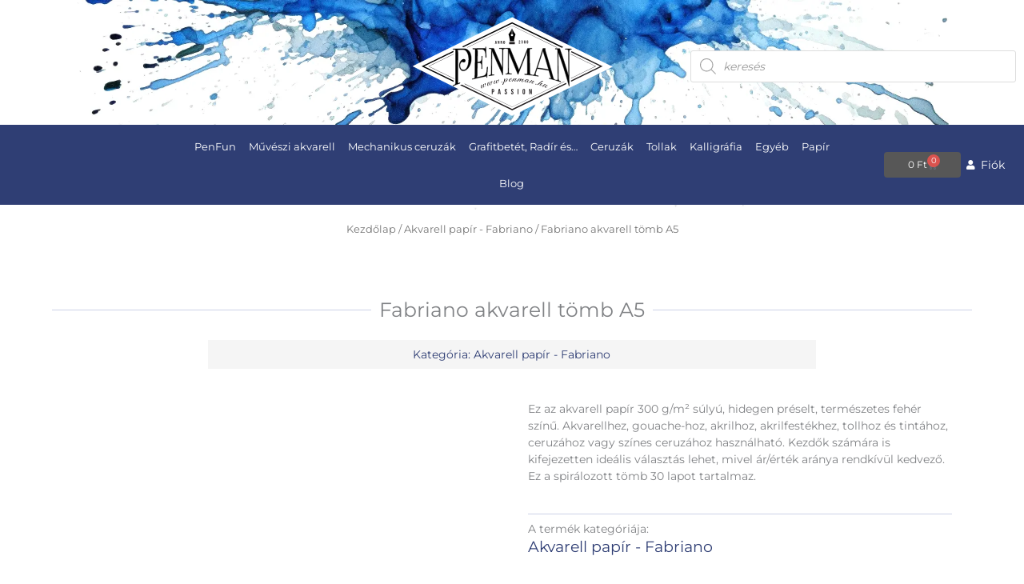

--- FILE ---
content_type: text/html; charset=UTF-8
request_url: https://penman.hu/termek/fabriano-akvarell-tomb-a5/
body_size: 71684
content:
<!DOCTYPE html>
<html lang="hu">
<head>
<meta charset="UTF-8">
<meta name="viewport" content="width=device-width, initial-scale=1">
	<link rel="profile" href="https://gmpg.org/xfn/11"> 
	<script type="text/javascript">
	window.dataLayer = window.dataLayer || [];

	function gtag() {
		dataLayer.push(arguments);
	}

	gtag("consent", "default", {
		ad_personalization: "denied",
		ad_storage: "denied",
		ad_user_data: "denied",
		analytics_storage: "denied",
		functionality_storage: "denied",
		personalization_storage: "denied",
		security_storage: "granted",
		wait_for_update: 500,
	});
	gtag("set", "ads_data_redaction", true);
	</script>
<script type="text/javascript"
		id="Cookiebot"
		src="https://consent.cookiebot.com/uc.js"
		data-implementation="wp"
		data-cbid="2e61fb07-07fa-4ef1-af2e-d66c601bfe53"
						data-culture="HU"
				async	></script>
<link rel="preload" href="https://penman.hu/wp-content/astra-local-fonts/marcellus/wEO_EBrOk8hQLDvIAF81VvoK.woff2" as="font" type="font/woff2" crossorigin><link rel="preload" href="https://penman.hu/wp-content/astra-local-fonts/montserrat/JTUSjIg1_i6t8kCHKm459Wlhyw.woff2" as="font" type="font/woff2" crossorigin><meta name='robots' content='index, follow, max-image-preview:large, max-snippet:-1, max-video-preview:-1' />

	<!-- This site is optimized with the Yoast SEO plugin v26.6 - https://yoast.com/wordpress/plugins/seo/ -->
	<title>Fabriano akvarell tömb A5</title>
	<meta name="description" content="Fabriano akvarell tömb A5" />
	<link rel="canonical" href="https://penman.hu/termek/fabriano-akvarell-tomb-a5/" />
	<meta property="og:locale" content="hu_HU" />
	<meta property="og:type" content="article" />
	<meta property="og:title" content="Fabriano akvarell tömb A5" />
	<meta property="og:description" content="Fabriano akvarell tömb A5" />
	<meta property="og:url" content="https://penman.hu/termek/fabriano-akvarell-tomb-a5/" />
	<meta property="og:site_name" content="Penman" />
	<meta property="article:modified_time" content="2023-08-21T09:04:16+00:00" />
	<meta name="twitter:card" content="summary_large_image" />
	<script type="application/ld+json" class="yoast-schema-graph">{"@context":"https://schema.org","@graph":[{"@type":"WebPage","@id":"https://penman.hu/termek/fabriano-akvarell-tomb-a5/","url":"https://penman.hu/termek/fabriano-akvarell-tomb-a5/","name":"Fabriano akvarell tömb A5","isPartOf":{"@id":"https://penman.hu/#website"},"primaryImageOfPage":{"@id":"https://penman.hu/termek/fabriano-akvarell-tomb-a5/#primaryimage"},"image":{"@id":"https://penman.hu/termek/fabriano-akvarell-tomb-a5/#primaryimage"},"thumbnailUrl":"https://penman.hu/wp-content/uploads/2023/08/fabriano-1264-akvarell-tomb-A5-001.jpg","datePublished":"2023-08-21T09:04:12+00:00","dateModified":"2023-08-21T09:04:16+00:00","description":"Fabriano akvarell tömb A5","breadcrumb":{"@id":"https://penman.hu/termek/fabriano-akvarell-tomb-a5/#breadcrumb"},"inLanguage":"hu","potentialAction":[{"@type":"ReadAction","target":["https://penman.hu/termek/fabriano-akvarell-tomb-a5/"]}]},{"@type":"ImageObject","inLanguage":"hu","@id":"https://penman.hu/termek/fabriano-akvarell-tomb-a5/#primaryimage","url":"https://penman.hu/wp-content/uploads/2023/08/fabriano-1264-akvarell-tomb-A5-001.jpg","contentUrl":"https://penman.hu/wp-content/uploads/2023/08/fabriano-1264-akvarell-tomb-A5-001.jpg","width":1000,"height":1000,"caption":"fabriano 1264 akvarell tomb A5 001"},{"@type":"BreadcrumbList","@id":"https://penman.hu/termek/fabriano-akvarell-tomb-a5/#breadcrumb","itemListElement":[{"@type":"ListItem","position":1,"name":"Kezdőlap","item":"https://penman.hu/"},{"@type":"ListItem","position":2,"name":"Üzlet","item":"https://penman.hu/uzlet/"},{"@type":"ListItem","position":3,"name":"Fabriano akvarell tömb A5"}]},{"@type":"WebSite","@id":"https://penman.hu/#website","url":"https://penman.hu/","name":"Penman","description":"Prémium minőségű írószerek és művészeti kellékek","publisher":{"@id":"https://penman.hu/#organization"},"potentialAction":[{"@type":"SearchAction","target":{"@type":"EntryPoint","urlTemplate":"https://penman.hu/?s={search_term_string}"},"query-input":{"@type":"PropertyValueSpecification","valueRequired":true,"valueName":"search_term_string"}}],"inLanguage":"hu"},{"@type":"Organization","@id":"https://penman.hu/#organization","name":"Penman","url":"https://penman.hu/","logo":{"@type":"ImageObject","inLanguage":"hu","@id":"https://penman.hu/#/schema/logo/image/","url":"https://penman.hu/wp-content/uploads/2023/09/logo-2021-01ujabb.svg","contentUrl":"https://penman.hu/wp-content/uploads/2023/09/logo-2021-01ujabb.svg","width":339,"height":166,"caption":"Penman"},"image":{"@id":"https://penman.hu/#/schema/logo/image/"}}]}</script>
	<!-- / Yoast SEO plugin. -->


<link rel='dns-prefetch' href='//capi-automation.s3.us-east-2.amazonaws.com' />
<link rel="alternate" type="application/rss+xml" title="Penman &raquo; hírcsatorna" href="https://penman.hu/feed/" />
<link rel="alternate" type="application/rss+xml" title="Penman &raquo; hozzászólás hírcsatorna" href="https://penman.hu/comments/feed/" />
<link rel="alternate" title="oEmbed (JSON)" type="application/json+oembed" href="https://penman.hu/wp-json/oembed/1.0/embed?url=https%3A%2F%2Fpenman.hu%2Ftermek%2Ffabriano-akvarell-tomb-a5%2F" />
<link rel="alternate" title="oEmbed (XML)" type="text/xml+oembed" href="https://penman.hu/wp-json/oembed/1.0/embed?url=https%3A%2F%2Fpenman.hu%2Ftermek%2Ffabriano-akvarell-tomb-a5%2F&#038;format=xml" />
<style id='wp-img-auto-sizes-contain-inline-css'>
img:is([sizes=auto i],[sizes^="auto," i]){contain-intrinsic-size:3000px 1500px}
/*# sourceURL=wp-img-auto-sizes-contain-inline-css */
</style>
<link rel='stylesheet' id='woobt-blocks-css' href='https://penman.hu/wp-content/plugins/woo-bought-together/assets/css/blocks.css?ver=7.7.5' media='all' />
<link rel='stylesheet' id='astra-theme-css-css' href='https://penman.hu/wp-content/themes/astra/assets/css/minified/frontend.min.css?ver=4.11.15' media='all' />
<link rel='stylesheet' id='astra-google-fonts-css' href='https://penman.hu/wp-content/astra-local-fonts/astra-local-fonts.css?ver=4.11.15' media='all' />
<link rel='stylesheet' id='astra-theme-dynamic-css' href='https://penman.hu/wp-content/uploads/astra/astra-theme-dynamic-css-post-7502.css?ver=1769385483' media='all' />
<style id='wp-emoji-styles-inline-css'>

	img.wp-smiley, img.emoji {
		display: inline !important;
		border: none !important;
		box-shadow: none !important;
		height: 1em !important;
		width: 1em !important;
		margin: 0 0.07em !important;
		vertical-align: -0.1em !important;
		background: none !important;
		padding: 0 !important;
	}
/*# sourceURL=wp-emoji-styles-inline-css */
</style>
<link rel='stylesheet' id='wp-block-library-css' href='https://penman.hu/wp-includes/css/dist/block-library/style.min.css?ver=6.9' media='all' />
<style id='safe-svg-svg-icon-style-inline-css'>
.safe-svg-cover{text-align:center}.safe-svg-cover .safe-svg-inside{display:inline-block;max-width:100%}.safe-svg-cover svg{fill:currentColor;height:100%;max-height:100%;max-width:100%;width:100%}

/*# sourceURL=https://penman.hu/wp-content/plugins/safe-svg/dist/safe-svg-block-frontend.css */
</style>
<style id='global-styles-inline-css'>
:root{--wp--preset--aspect-ratio--square: 1;--wp--preset--aspect-ratio--4-3: 4/3;--wp--preset--aspect-ratio--3-4: 3/4;--wp--preset--aspect-ratio--3-2: 3/2;--wp--preset--aspect-ratio--2-3: 2/3;--wp--preset--aspect-ratio--16-9: 16/9;--wp--preset--aspect-ratio--9-16: 9/16;--wp--preset--color--black: #000000;--wp--preset--color--cyan-bluish-gray: #abb8c3;--wp--preset--color--white: #ffffff;--wp--preset--color--pale-pink: #f78da7;--wp--preset--color--vivid-red: #cf2e2e;--wp--preset--color--luminous-vivid-orange: #ff6900;--wp--preset--color--luminous-vivid-amber: #fcb900;--wp--preset--color--light-green-cyan: #7bdcb5;--wp--preset--color--vivid-green-cyan: #00d084;--wp--preset--color--pale-cyan-blue: #8ed1fc;--wp--preset--color--vivid-cyan-blue: #0693e3;--wp--preset--color--vivid-purple: #9b51e0;--wp--preset--color--ast-global-color-0: var(--ast-global-color-0);--wp--preset--color--ast-global-color-1: var(--ast-global-color-1);--wp--preset--color--ast-global-color-2: var(--ast-global-color-2);--wp--preset--color--ast-global-color-3: var(--ast-global-color-3);--wp--preset--color--ast-global-color-4: var(--ast-global-color-4);--wp--preset--color--ast-global-color-5: var(--ast-global-color-5);--wp--preset--color--ast-global-color-6: var(--ast-global-color-6);--wp--preset--color--ast-global-color-7: var(--ast-global-color-7);--wp--preset--color--ast-global-color-8: var(--ast-global-color-8);--wp--preset--gradient--vivid-cyan-blue-to-vivid-purple: linear-gradient(135deg,rgb(6,147,227) 0%,rgb(155,81,224) 100%);--wp--preset--gradient--light-green-cyan-to-vivid-green-cyan: linear-gradient(135deg,rgb(122,220,180) 0%,rgb(0,208,130) 100%);--wp--preset--gradient--luminous-vivid-amber-to-luminous-vivid-orange: linear-gradient(135deg,rgb(252,185,0) 0%,rgb(255,105,0) 100%);--wp--preset--gradient--luminous-vivid-orange-to-vivid-red: linear-gradient(135deg,rgb(255,105,0) 0%,rgb(207,46,46) 100%);--wp--preset--gradient--very-light-gray-to-cyan-bluish-gray: linear-gradient(135deg,rgb(238,238,238) 0%,rgb(169,184,195) 100%);--wp--preset--gradient--cool-to-warm-spectrum: linear-gradient(135deg,rgb(74,234,220) 0%,rgb(151,120,209) 20%,rgb(207,42,186) 40%,rgb(238,44,130) 60%,rgb(251,105,98) 80%,rgb(254,248,76) 100%);--wp--preset--gradient--blush-light-purple: linear-gradient(135deg,rgb(255,206,236) 0%,rgb(152,150,240) 100%);--wp--preset--gradient--blush-bordeaux: linear-gradient(135deg,rgb(254,205,165) 0%,rgb(254,45,45) 50%,rgb(107,0,62) 100%);--wp--preset--gradient--luminous-dusk: linear-gradient(135deg,rgb(255,203,112) 0%,rgb(199,81,192) 50%,rgb(65,88,208) 100%);--wp--preset--gradient--pale-ocean: linear-gradient(135deg,rgb(255,245,203) 0%,rgb(182,227,212) 50%,rgb(51,167,181) 100%);--wp--preset--gradient--electric-grass: linear-gradient(135deg,rgb(202,248,128) 0%,rgb(113,206,126) 100%);--wp--preset--gradient--midnight: linear-gradient(135deg,rgb(2,3,129) 0%,rgb(40,116,252) 100%);--wp--preset--font-size--small: 13px;--wp--preset--font-size--medium: 20px;--wp--preset--font-size--large: 36px;--wp--preset--font-size--x-large: 42px;--wp--preset--spacing--20: 0.44rem;--wp--preset--spacing--30: 0.67rem;--wp--preset--spacing--40: 1rem;--wp--preset--spacing--50: 1.5rem;--wp--preset--spacing--60: 2.25rem;--wp--preset--spacing--70: 3.38rem;--wp--preset--spacing--80: 5.06rem;--wp--preset--shadow--natural: 6px 6px 9px rgba(0, 0, 0, 0.2);--wp--preset--shadow--deep: 12px 12px 50px rgba(0, 0, 0, 0.4);--wp--preset--shadow--sharp: 6px 6px 0px rgba(0, 0, 0, 0.2);--wp--preset--shadow--outlined: 6px 6px 0px -3px rgb(255, 255, 255), 6px 6px rgb(0, 0, 0);--wp--preset--shadow--crisp: 6px 6px 0px rgb(0, 0, 0);}:root { --wp--style--global--content-size: var(--wp--custom--ast-content-width-size);--wp--style--global--wide-size: var(--wp--custom--ast-wide-width-size); }:where(body) { margin: 0; }.wp-site-blocks > .alignleft { float: left; margin-right: 2em; }.wp-site-blocks > .alignright { float: right; margin-left: 2em; }.wp-site-blocks > .aligncenter { justify-content: center; margin-left: auto; margin-right: auto; }:where(.wp-site-blocks) > * { margin-block-start: 24px; margin-block-end: 0; }:where(.wp-site-blocks) > :first-child { margin-block-start: 0; }:where(.wp-site-blocks) > :last-child { margin-block-end: 0; }:root { --wp--style--block-gap: 24px; }:root :where(.is-layout-flow) > :first-child{margin-block-start: 0;}:root :where(.is-layout-flow) > :last-child{margin-block-end: 0;}:root :where(.is-layout-flow) > *{margin-block-start: 24px;margin-block-end: 0;}:root :where(.is-layout-constrained) > :first-child{margin-block-start: 0;}:root :where(.is-layout-constrained) > :last-child{margin-block-end: 0;}:root :where(.is-layout-constrained) > *{margin-block-start: 24px;margin-block-end: 0;}:root :where(.is-layout-flex){gap: 24px;}:root :where(.is-layout-grid){gap: 24px;}.is-layout-flow > .alignleft{float: left;margin-inline-start: 0;margin-inline-end: 2em;}.is-layout-flow > .alignright{float: right;margin-inline-start: 2em;margin-inline-end: 0;}.is-layout-flow > .aligncenter{margin-left: auto !important;margin-right: auto !important;}.is-layout-constrained > .alignleft{float: left;margin-inline-start: 0;margin-inline-end: 2em;}.is-layout-constrained > .alignright{float: right;margin-inline-start: 2em;margin-inline-end: 0;}.is-layout-constrained > .aligncenter{margin-left: auto !important;margin-right: auto !important;}.is-layout-constrained > :where(:not(.alignleft):not(.alignright):not(.alignfull)){max-width: var(--wp--style--global--content-size);margin-left: auto !important;margin-right: auto !important;}.is-layout-constrained > .alignwide{max-width: var(--wp--style--global--wide-size);}body .is-layout-flex{display: flex;}.is-layout-flex{flex-wrap: wrap;align-items: center;}.is-layout-flex > :is(*, div){margin: 0;}body .is-layout-grid{display: grid;}.is-layout-grid > :is(*, div){margin: 0;}body{padding-top: 0px;padding-right: 0px;padding-bottom: 0px;padding-left: 0px;}a:where(:not(.wp-element-button)){text-decoration: none;}:root :where(.wp-element-button, .wp-block-button__link){background-color: #32373c;border-width: 0;color: #fff;font-family: inherit;font-size: inherit;font-style: inherit;font-weight: inherit;letter-spacing: inherit;line-height: inherit;padding-top: calc(0.667em + 2px);padding-right: calc(1.333em + 2px);padding-bottom: calc(0.667em + 2px);padding-left: calc(1.333em + 2px);text-decoration: none;text-transform: inherit;}.has-black-color{color: var(--wp--preset--color--black) !important;}.has-cyan-bluish-gray-color{color: var(--wp--preset--color--cyan-bluish-gray) !important;}.has-white-color{color: var(--wp--preset--color--white) !important;}.has-pale-pink-color{color: var(--wp--preset--color--pale-pink) !important;}.has-vivid-red-color{color: var(--wp--preset--color--vivid-red) !important;}.has-luminous-vivid-orange-color{color: var(--wp--preset--color--luminous-vivid-orange) !important;}.has-luminous-vivid-amber-color{color: var(--wp--preset--color--luminous-vivid-amber) !important;}.has-light-green-cyan-color{color: var(--wp--preset--color--light-green-cyan) !important;}.has-vivid-green-cyan-color{color: var(--wp--preset--color--vivid-green-cyan) !important;}.has-pale-cyan-blue-color{color: var(--wp--preset--color--pale-cyan-blue) !important;}.has-vivid-cyan-blue-color{color: var(--wp--preset--color--vivid-cyan-blue) !important;}.has-vivid-purple-color{color: var(--wp--preset--color--vivid-purple) !important;}.has-ast-global-color-0-color{color: var(--wp--preset--color--ast-global-color-0) !important;}.has-ast-global-color-1-color{color: var(--wp--preset--color--ast-global-color-1) !important;}.has-ast-global-color-2-color{color: var(--wp--preset--color--ast-global-color-2) !important;}.has-ast-global-color-3-color{color: var(--wp--preset--color--ast-global-color-3) !important;}.has-ast-global-color-4-color{color: var(--wp--preset--color--ast-global-color-4) !important;}.has-ast-global-color-5-color{color: var(--wp--preset--color--ast-global-color-5) !important;}.has-ast-global-color-6-color{color: var(--wp--preset--color--ast-global-color-6) !important;}.has-ast-global-color-7-color{color: var(--wp--preset--color--ast-global-color-7) !important;}.has-ast-global-color-8-color{color: var(--wp--preset--color--ast-global-color-8) !important;}.has-black-background-color{background-color: var(--wp--preset--color--black) !important;}.has-cyan-bluish-gray-background-color{background-color: var(--wp--preset--color--cyan-bluish-gray) !important;}.has-white-background-color{background-color: var(--wp--preset--color--white) !important;}.has-pale-pink-background-color{background-color: var(--wp--preset--color--pale-pink) !important;}.has-vivid-red-background-color{background-color: var(--wp--preset--color--vivid-red) !important;}.has-luminous-vivid-orange-background-color{background-color: var(--wp--preset--color--luminous-vivid-orange) !important;}.has-luminous-vivid-amber-background-color{background-color: var(--wp--preset--color--luminous-vivid-amber) !important;}.has-light-green-cyan-background-color{background-color: var(--wp--preset--color--light-green-cyan) !important;}.has-vivid-green-cyan-background-color{background-color: var(--wp--preset--color--vivid-green-cyan) !important;}.has-pale-cyan-blue-background-color{background-color: var(--wp--preset--color--pale-cyan-blue) !important;}.has-vivid-cyan-blue-background-color{background-color: var(--wp--preset--color--vivid-cyan-blue) !important;}.has-vivid-purple-background-color{background-color: var(--wp--preset--color--vivid-purple) !important;}.has-ast-global-color-0-background-color{background-color: var(--wp--preset--color--ast-global-color-0) !important;}.has-ast-global-color-1-background-color{background-color: var(--wp--preset--color--ast-global-color-1) !important;}.has-ast-global-color-2-background-color{background-color: var(--wp--preset--color--ast-global-color-2) !important;}.has-ast-global-color-3-background-color{background-color: var(--wp--preset--color--ast-global-color-3) !important;}.has-ast-global-color-4-background-color{background-color: var(--wp--preset--color--ast-global-color-4) !important;}.has-ast-global-color-5-background-color{background-color: var(--wp--preset--color--ast-global-color-5) !important;}.has-ast-global-color-6-background-color{background-color: var(--wp--preset--color--ast-global-color-6) !important;}.has-ast-global-color-7-background-color{background-color: var(--wp--preset--color--ast-global-color-7) !important;}.has-ast-global-color-8-background-color{background-color: var(--wp--preset--color--ast-global-color-8) !important;}.has-black-border-color{border-color: var(--wp--preset--color--black) !important;}.has-cyan-bluish-gray-border-color{border-color: var(--wp--preset--color--cyan-bluish-gray) !important;}.has-white-border-color{border-color: var(--wp--preset--color--white) !important;}.has-pale-pink-border-color{border-color: var(--wp--preset--color--pale-pink) !important;}.has-vivid-red-border-color{border-color: var(--wp--preset--color--vivid-red) !important;}.has-luminous-vivid-orange-border-color{border-color: var(--wp--preset--color--luminous-vivid-orange) !important;}.has-luminous-vivid-amber-border-color{border-color: var(--wp--preset--color--luminous-vivid-amber) !important;}.has-light-green-cyan-border-color{border-color: var(--wp--preset--color--light-green-cyan) !important;}.has-vivid-green-cyan-border-color{border-color: var(--wp--preset--color--vivid-green-cyan) !important;}.has-pale-cyan-blue-border-color{border-color: var(--wp--preset--color--pale-cyan-blue) !important;}.has-vivid-cyan-blue-border-color{border-color: var(--wp--preset--color--vivid-cyan-blue) !important;}.has-vivid-purple-border-color{border-color: var(--wp--preset--color--vivid-purple) !important;}.has-ast-global-color-0-border-color{border-color: var(--wp--preset--color--ast-global-color-0) !important;}.has-ast-global-color-1-border-color{border-color: var(--wp--preset--color--ast-global-color-1) !important;}.has-ast-global-color-2-border-color{border-color: var(--wp--preset--color--ast-global-color-2) !important;}.has-ast-global-color-3-border-color{border-color: var(--wp--preset--color--ast-global-color-3) !important;}.has-ast-global-color-4-border-color{border-color: var(--wp--preset--color--ast-global-color-4) !important;}.has-ast-global-color-5-border-color{border-color: var(--wp--preset--color--ast-global-color-5) !important;}.has-ast-global-color-6-border-color{border-color: var(--wp--preset--color--ast-global-color-6) !important;}.has-ast-global-color-7-border-color{border-color: var(--wp--preset--color--ast-global-color-7) !important;}.has-ast-global-color-8-border-color{border-color: var(--wp--preset--color--ast-global-color-8) !important;}.has-vivid-cyan-blue-to-vivid-purple-gradient-background{background: var(--wp--preset--gradient--vivid-cyan-blue-to-vivid-purple) !important;}.has-light-green-cyan-to-vivid-green-cyan-gradient-background{background: var(--wp--preset--gradient--light-green-cyan-to-vivid-green-cyan) !important;}.has-luminous-vivid-amber-to-luminous-vivid-orange-gradient-background{background: var(--wp--preset--gradient--luminous-vivid-amber-to-luminous-vivid-orange) !important;}.has-luminous-vivid-orange-to-vivid-red-gradient-background{background: var(--wp--preset--gradient--luminous-vivid-orange-to-vivid-red) !important;}.has-very-light-gray-to-cyan-bluish-gray-gradient-background{background: var(--wp--preset--gradient--very-light-gray-to-cyan-bluish-gray) !important;}.has-cool-to-warm-spectrum-gradient-background{background: var(--wp--preset--gradient--cool-to-warm-spectrum) !important;}.has-blush-light-purple-gradient-background{background: var(--wp--preset--gradient--blush-light-purple) !important;}.has-blush-bordeaux-gradient-background{background: var(--wp--preset--gradient--blush-bordeaux) !important;}.has-luminous-dusk-gradient-background{background: var(--wp--preset--gradient--luminous-dusk) !important;}.has-pale-ocean-gradient-background{background: var(--wp--preset--gradient--pale-ocean) !important;}.has-electric-grass-gradient-background{background: var(--wp--preset--gradient--electric-grass) !important;}.has-midnight-gradient-background{background: var(--wp--preset--gradient--midnight) !important;}.has-small-font-size{font-size: var(--wp--preset--font-size--small) !important;}.has-medium-font-size{font-size: var(--wp--preset--font-size--medium) !important;}.has-large-font-size{font-size: var(--wp--preset--font-size--large) !important;}.has-x-large-font-size{font-size: var(--wp--preset--font-size--x-large) !important;}
:root :where(.wp-block-pullquote){font-size: 1.5em;line-height: 1.6;}
/*# sourceURL=global-styles-inline-css */
</style>
<link rel='stylesheet' id='photoswipe-css' href='https://penman.hu/wp-content/plugins/woocommerce/assets/css/photoswipe/photoswipe.min.css?ver=10.4.3' media='all' />
<link rel='stylesheet' id='photoswipe-default-skin-css' href='https://penman.hu/wp-content/plugins/woocommerce/assets/css/photoswipe/default-skin/default-skin.min.css?ver=10.4.3' media='all' />
<link rel='stylesheet' id='woocommerce-layout-css' href='https://penman.hu/wp-content/themes/astra/assets/css/minified/compatibility/woocommerce/woocommerce-layout.min.css?ver=4.11.15' media='all' />
<link rel='stylesheet' id='woocommerce-smallscreen-css' href='https://penman.hu/wp-content/themes/astra/assets/css/minified/compatibility/woocommerce/woocommerce-smallscreen.min.css?ver=4.11.15' media='only screen and (max-width: 921px)' />
<link rel='stylesheet' id='woocommerce-general-css' href='https://penman.hu/wp-content/themes/astra/assets/css/minified/compatibility/woocommerce/woocommerce.min.css?ver=4.11.15' media='all' />
<style id='woocommerce-general-inline-css'>

					.woocommerce-js a.button, .woocommerce button.button, .woocommerce input.button, .woocommerce #respond input#submit {
						font-size: 100%;
						line-height: 1;
						text-decoration: none;
						overflow: visible;
						padding: 0.5em 0.75em;
						font-weight: 700;
						border-radius: 3px;
						color: $secondarytext;
						background-color: $secondary;
						border: 0;
					}
					.woocommerce-js a.button:hover, .woocommerce button.button:hover, .woocommerce input.button:hover, .woocommerce #respond input#submit:hover {
						background-color: #dad8da;
						background-image: none;
						color: #515151;
					}
				#customer_details h3:not(.elementor-widget-woocommerce-checkout-page h3){font-size:1.2rem;padding:20px 0 14px;margin:0 0 20px;border-bottom:1px solid var(--ast-border-color);font-weight:700;}form #order_review_heading:not(.elementor-widget-woocommerce-checkout-page #order_review_heading){border-width:2px 2px 0 2px;border-style:solid;font-size:1.2rem;margin:0;padding:1.5em 1.5em 1em;border-color:var(--ast-border-color);font-weight:700;}.woocommerce-Address h3, .cart-collaterals h2{font-size:1.2rem;padding:.7em 1em;}.woocommerce-cart .cart-collaterals .cart_totals>h2{font-weight:700;}form #order_review:not(.elementor-widget-woocommerce-checkout-page #order_review){padding:0 2em;border-width:0 2px 2px;border-style:solid;border-color:var(--ast-border-color);}ul#shipping_method li:not(.elementor-widget-woocommerce-cart #shipping_method li){margin:0;padding:0.25em 0 0.25em 22px;text-indent:-22px;list-style:none outside;}.woocommerce span.onsale, .wc-block-grid__product .wc-block-grid__product-onsale{background-color:#2f3e74;color:#ffffff;}.woocommerce-message, .woocommerce-info{border-top-color:#b32f53;}.woocommerce-message::before,.woocommerce-info::before{color:#b32f53;}.woocommerce ul.products li.product .price, .woocommerce div.product p.price, .woocommerce div.product span.price, .widget_layered_nav_filters ul li.chosen a, .woocommerce-page ul.products li.product .ast-woo-product-category, .wc-layered-nav-rating a{color:#000000;}.woocommerce nav.woocommerce-pagination ul,.woocommerce nav.woocommerce-pagination ul li{border-color:#b32f53;}.woocommerce nav.woocommerce-pagination ul li a:focus, .woocommerce nav.woocommerce-pagination ul li a:hover, .woocommerce nav.woocommerce-pagination ul li span.current{background:#b32f53;color:var(--ast-global-color-5);}.woocommerce-MyAccount-navigation-link.is-active a{color:var(--ast-global-color-2);}.woocommerce .widget_price_filter .ui-slider .ui-slider-range, .woocommerce .widget_price_filter .ui-slider .ui-slider-handle{background-color:#b32f53;}.woocommerce .star-rating, .woocommerce .comment-form-rating .stars a, .woocommerce .star-rating::before{color:var(--ast-global-color-3);}.woocommerce div.product .woocommerce-tabs ul.tabs li.active:before,  .woocommerce div.ast-product-tabs-layout-vertical .woocommerce-tabs ul.tabs li:hover::before{background:#b32f53;}.woocommerce .woocommerce-cart-form button[name="update_cart"]:disabled{color:var(--ast-global-color-5);}.woocommerce #content table.cart .button[name="apply_coupon"], .woocommerce-page #content table.cart .button[name="apply_coupon"]{padding:10px 40px;}.woocommerce table.cart td.actions .button, .woocommerce #content table.cart td.actions .button, .woocommerce-page table.cart td.actions .button, .woocommerce-page #content table.cart td.actions .button{line-height:1;border-width:1px;border-style:solid;}.woocommerce ul.products li.product .button, .woocommerce-page ul.products li.product .button{line-height:1.3;}.woocommerce-js a.button, .woocommerce button.button, .woocommerce .woocommerce-message a.button, .woocommerce #respond input#submit.alt, .woocommerce-js a.button.alt, .woocommerce button.button.alt, .woocommerce input.button.alt, .woocommerce input.button,.woocommerce input.button:disabled, .woocommerce input.button:disabled[disabled], .woocommerce input.button:disabled:hover, .woocommerce input.button:disabled[disabled]:hover, .woocommerce #respond input#submit, .woocommerce button.button.alt.disabled, .wc-block-grid__products .wc-block-grid__product .wp-block-button__link, .wc-block-grid__product-onsale{color:var(--ast-global-color-5);border-color:var(--ast-global-color-1);background-color:var(--ast-global-color-1);}.woocommerce-js a.button:hover, .woocommerce button.button:hover, .woocommerce .woocommerce-message a.button:hover,.woocommerce #respond input#submit:hover,.woocommerce #respond input#submit.alt:hover, .woocommerce-js a.button.alt:hover, .woocommerce button.button.alt:hover, .woocommerce input.button.alt:hover, .woocommerce input.button:hover, .woocommerce button.button.alt.disabled:hover, .wc-block-grid__products .wc-block-grid__product .wp-block-button__link:hover{color:var(--ast-global-color-1);border-color:var(--ast-global-color-5);background-color:var(--ast-global-color-5);}.woocommerce-js a.button, .woocommerce button.button, .woocommerce .woocommerce-message a.button, .woocommerce #respond input#submit.alt, .woocommerce-js a.button.alt, .woocommerce button.button.alt, .woocommerce input.button.alt, .woocommerce input.button,.woocommerce-cart table.cart td.actions .button, .woocommerce form.checkout_coupon .button, .woocommerce #respond input#submit, .wc-block-grid__products .wc-block-grid__product .wp-block-button__link{padding-top:10px;padding-right:30px;padding-bottom:10px;padding-left:30px;}.woocommerce ul.products li.product a, .woocommerce-js a.button:hover, .woocommerce button.button:hover, .woocommerce input.button:hover, .woocommerce #respond input#submit:hover{text-decoration:none;}.woocommerce .up-sells h2, .woocommerce .related.products h2, .woocommerce .woocommerce-tabs h2{font-size:1.5rem;}.woocommerce h2, .woocommerce-account h2{font-size:1.625rem;}.woocommerce ul.product-categories > li ul li:before{content:"\e900";padding:0 5px 0 5px;display:inline-block;font-family:Astra;transform:rotate(-90deg);font-size:0.7rem;}.ast-site-header-cart i.astra-icon:before{font-family:Astra;}.ast-icon-shopping-cart:before{content:"\f07a";}.ast-icon-shopping-bag:before{content:"\f290";}.ast-icon-shopping-basket:before{content:"\f291";}.ast-icon-shopping-cart svg{height:.82em;}.ast-icon-shopping-bag svg{height:1em;width:1em;}.ast-icon-shopping-basket svg{height:1.15em;width:1.2em;}.ast-site-header-cart.ast-menu-cart-outline .ast-addon-cart-wrap, .ast-site-header-cart.ast-menu-cart-fill .ast-addon-cart-wrap {line-height:1;}.ast-site-header-cart.ast-menu-cart-fill i.astra-icon{ font-size:1.1em;}li.woocommerce-custom-menu-item .ast-site-header-cart i.astra-icon:after{ padding-left:2px;}.ast-hfb-header .ast-addon-cart-wrap{ padding:0.4em;}.ast-header-break-point.ast-header-custom-item-outside .ast-woo-header-cart-info-wrap{ display:none;}.ast-site-header-cart i.astra-icon:after{ background:#2f3e74;}@media (min-width:545px) and (max-width:921px){.woocommerce.tablet-columns-6 ul.products li.product, .woocommerce-page.tablet-columns-6 ul.products li.product{width:calc(16.66% - 16.66px);}.woocommerce.tablet-columns-5 ul.products li.product, .woocommerce-page.tablet-columns-5 ul.products li.product{width:calc(20% - 16px);}.woocommerce.tablet-columns-4 ul.products li.product, .woocommerce-page.tablet-columns-4 ul.products li.product{width:calc(25% - 15px);}.woocommerce.tablet-columns-3 ul.products li.product, .woocommerce-page.tablet-columns-3 ul.products li.product{width:calc(33.33% - 14px);}.woocommerce.tablet-columns-2 ul.products li.product, .woocommerce-page.tablet-columns-2 ul.products li.product{width:calc(50% - 10px);}.woocommerce.tablet-columns-1 ul.products li.product, .woocommerce-page.tablet-columns-1 ul.products li.product{width:100%;}.woocommerce div.product .related.products ul.products li.product{width:calc(33.33% - 14px);}}@media (min-width:545px) and (max-width:921px){.woocommerce[class*="columns-"].columns-3 > ul.products li.product, .woocommerce[class*="columns-"].columns-4 > ul.products li.product, .woocommerce[class*="columns-"].columns-5 > ul.products li.product, .woocommerce[class*="columns-"].columns-6 > ul.products li.product{width:calc(33.33% - 14px);margin-right:20px;}.woocommerce[class*="columns-"].columns-3 > ul.products li.product:nth-child(3n), .woocommerce[class*="columns-"].columns-4 > ul.products li.product:nth-child(3n), .woocommerce[class*="columns-"].columns-5 > ul.products li.product:nth-child(3n), .woocommerce[class*="columns-"].columns-6 > ul.products li.product:nth-child(3n){margin-right:0;clear:right;}.woocommerce[class*="columns-"].columns-3 > ul.products li.product:nth-child(3n+1), .woocommerce[class*="columns-"].columns-4 > ul.products li.product:nth-child(3n+1), .woocommerce[class*="columns-"].columns-5 > ul.products li.product:nth-child(3n+1), .woocommerce[class*="columns-"].columns-6 > ul.products li.product:nth-child(3n+1){clear:left;}.woocommerce[class*="columns-"] ul.products li.product:nth-child(n), .woocommerce-page[class*="columns-"] ul.products li.product:nth-child(n){margin-right:20px;clear:none;}.woocommerce.tablet-columns-2 ul.products li.product:nth-child(2n), .woocommerce-page.tablet-columns-2 ul.products li.product:nth-child(2n), .woocommerce.tablet-columns-3 ul.products li.product:nth-child(3n), .woocommerce-page.tablet-columns-3 ul.products li.product:nth-child(3n), .woocommerce.tablet-columns-4 ul.products li.product:nth-child(4n), .woocommerce-page.tablet-columns-4 ul.products li.product:nth-child(4n), .woocommerce.tablet-columns-5 ul.products li.product:nth-child(5n), .woocommerce-page.tablet-columns-5 ul.products li.product:nth-child(5n), .woocommerce.tablet-columns-6 ul.products li.product:nth-child(6n), .woocommerce-page.tablet-columns-6 ul.products li.product:nth-child(6n){margin-right:0;clear:right;}.woocommerce.tablet-columns-2 ul.products li.product:nth-child(2n+1), .woocommerce-page.tablet-columns-2 ul.products li.product:nth-child(2n+1), .woocommerce.tablet-columns-3 ul.products li.product:nth-child(3n+1), .woocommerce-page.tablet-columns-3 ul.products li.product:nth-child(3n+1), .woocommerce.tablet-columns-4 ul.products li.product:nth-child(4n+1), .woocommerce-page.tablet-columns-4 ul.products li.product:nth-child(4n+1), .woocommerce.tablet-columns-5 ul.products li.product:nth-child(5n+1), .woocommerce-page.tablet-columns-5 ul.products li.product:nth-child(5n+1), .woocommerce.tablet-columns-6 ul.products li.product:nth-child(6n+1), .woocommerce-page.tablet-columns-6 ul.products li.product:nth-child(6n+1){clear:left;}.woocommerce div.product .related.products ul.products li.product:nth-child(3n), .woocommerce-page.tablet-columns-1 .site-main ul.products li.product{margin-right:0;clear:right;}.woocommerce div.product .related.products ul.products li.product:nth-child(3n+1){clear:left;}}@media (min-width:922px){.woocommerce form.checkout_coupon{width:50%;}.woocommerce #reviews #comments{float:left;}.woocommerce #reviews #review_form_wrapper{float:right;}}@media (max-width:921px){.ast-header-break-point.ast-woocommerce-cart-menu .header-main-layout-1.ast-mobile-header-stack.ast-no-menu-items .ast-site-header-cart, .ast-header-break-point.ast-woocommerce-cart-menu .header-main-layout-3.ast-mobile-header-stack.ast-no-menu-items .ast-site-header-cart{padding-right:0;padding-left:0;}.ast-header-break-point.ast-woocommerce-cart-menu .header-main-layout-1.ast-mobile-header-stack .main-header-bar{text-align:center;}.ast-header-break-point.ast-woocommerce-cart-menu .header-main-layout-1.ast-mobile-header-stack .ast-site-header-cart, .ast-header-break-point.ast-woocommerce-cart-menu .header-main-layout-1.ast-mobile-header-stack .ast-mobile-menu-buttons{display:inline-block;}.ast-header-break-point.ast-woocommerce-cart-menu .header-main-layout-2.ast-mobile-header-inline .site-branding{flex:auto;}.ast-header-break-point.ast-woocommerce-cart-menu .header-main-layout-3.ast-mobile-header-stack .site-branding{flex:0 0 100%;}.ast-header-break-point.ast-woocommerce-cart-menu .header-main-layout-3.ast-mobile-header-stack .main-header-container{display:flex;justify-content:center;}.woocommerce-cart .woocommerce-shipping-calculator .button{width:100%;}.woocommerce div.product div.images, .woocommerce div.product div.summary, .woocommerce #content div.product div.images, .woocommerce #content div.product div.summary, .woocommerce-page div.product div.images, .woocommerce-page div.product div.summary, .woocommerce-page #content div.product div.images, .woocommerce-page #content div.product div.summary{float:none;width:100%;}.woocommerce-cart table.cart td.actions .ast-return-to-shop{display:block;text-align:center;margin-top:1em;}}@media (max-width:544px){.ast-separate-container .ast-woocommerce-container{padding:.54em 1em 1.33333em;}.woocommerce-message, .woocommerce-error, .woocommerce-info{display:flex;flex-wrap:wrap;}.woocommerce-message a.button, .woocommerce-error a.button, .woocommerce-info a.button{order:1;margin-top:.5em;}.woocommerce .woocommerce-ordering, .woocommerce-page .woocommerce-ordering{float:none;margin-bottom:2em;}.woocommerce table.cart td.actions .button, .woocommerce #content table.cart td.actions .button, .woocommerce-page table.cart td.actions .button, .woocommerce-page #content table.cart td.actions .button{padding-left:1em;padding-right:1em;}.woocommerce #content table.cart .button, .woocommerce-page #content table.cart .button{width:100%;}.woocommerce #content table.cart td.actions .coupon, .woocommerce-page #content table.cart td.actions .coupon{float:none;}.woocommerce #content table.cart td.actions .coupon .button, .woocommerce-page #content table.cart td.actions .coupon .button{flex:1;}.woocommerce #content div.product .woocommerce-tabs ul.tabs li a, .woocommerce-page #content div.product .woocommerce-tabs ul.tabs li a{display:block;}.woocommerce ul.products a.button, .woocommerce-page ul.products a.button{padding:0.5em 0.75em;}.woocommerce div.product .related.products ul.products li.product, .woocommerce.mobile-columns-2 ul.products li.product, .woocommerce-page.mobile-columns-2 ul.products li.product{width:calc(50% - 10px);}.woocommerce.mobile-columns-6 ul.products li.product, .woocommerce-page.mobile-columns-6 ul.products li.product{width:calc(16.66% - 16.66px);}.woocommerce.mobile-columns-5 ul.products li.product, .woocommerce-page.mobile-columns-5 ul.products li.product{width:calc(20% - 16px);}.woocommerce.mobile-columns-4 ul.products li.product, .woocommerce-page.mobile-columns-4 ul.products li.product{width:calc(25% - 15px);}.woocommerce.mobile-columns-3 ul.products li.product, .woocommerce-page.mobile-columns-3 ul.products li.product{width:calc(33.33% - 14px);}.woocommerce.mobile-columns-1 ul.products li.product, .woocommerce-page.mobile-columns-1 ul.products li.product{width:100%;}}@media (max-width:544px){.woocommerce ul.products a.button.loading::after, .woocommerce-page ul.products a.button.loading::after{display:inline-block;margin-left:5px;position:initial;}.woocommerce.mobile-columns-1 .site-main ul.products li.product:nth-child(n), .woocommerce-page.mobile-columns-1 .site-main ul.products li.product:nth-child(n){margin-right:0;}.woocommerce #content div.product .woocommerce-tabs ul.tabs li, .woocommerce-page #content div.product .woocommerce-tabs ul.tabs li{display:block;margin-right:0;}.woocommerce[class*="columns-"].columns-3 > ul.products li.product, .woocommerce[class*="columns-"].columns-4 > ul.products li.product, .woocommerce[class*="columns-"].columns-5 > ul.products li.product, .woocommerce[class*="columns-"].columns-6 > ul.products li.product{width:calc(50% - 10px);margin-right:20px;}.woocommerce[class*="columns-"] ul.products li.product:nth-child(n), .woocommerce-page[class*="columns-"] ul.products li.product:nth-child(n){margin-right:20px;clear:none;}.woocommerce-page[class*=columns-].columns-3>ul.products li.product:nth-child(2n), .woocommerce-page[class*=columns-].columns-4>ul.products li.product:nth-child(2n), .woocommerce-page[class*=columns-].columns-5>ul.products li.product:nth-child(2n), .woocommerce-page[class*=columns-].columns-6>ul.products li.product:nth-child(2n), .woocommerce[class*=columns-].columns-3>ul.products li.product:nth-child(2n), .woocommerce[class*=columns-].columns-4>ul.products li.product:nth-child(2n), .woocommerce[class*=columns-].columns-5>ul.products li.product:nth-child(2n), .woocommerce[class*=columns-].columns-6>ul.products li.product:nth-child(2n){margin-right:0;clear:right;}.woocommerce[class*="columns-"].columns-3 > ul.products li.product:nth-child(2n+1), .woocommerce[class*="columns-"].columns-4 > ul.products li.product:nth-child(2n+1), .woocommerce[class*="columns-"].columns-5 > ul.products li.product:nth-child(2n+1), .woocommerce[class*="columns-"].columns-6 > ul.products li.product:nth-child(2n+1){clear:left;}.woocommerce-page[class*=columns-] ul.products li.product:nth-child(n), .woocommerce[class*=columns-] ul.products li.product:nth-child(n){margin-right:20px;clear:none;}.woocommerce.mobile-columns-6 ul.products li.product:nth-child(6n), .woocommerce-page.mobile-columns-6 ul.products li.product:nth-child(6n), .woocommerce.mobile-columns-5 ul.products li.product:nth-child(5n), .woocommerce-page.mobile-columns-5 ul.products li.product:nth-child(5n), .woocommerce.mobile-columns-4 ul.products li.product:nth-child(4n), .woocommerce-page.mobile-columns-4 ul.products li.product:nth-child(4n), .woocommerce.mobile-columns-3 ul.products li.product:nth-child(3n), .woocommerce-page.mobile-columns-3 ul.products li.product:nth-child(3n), .woocommerce.mobile-columns-2 ul.products li.product:nth-child(2n), .woocommerce-page.mobile-columns-2 ul.products li.product:nth-child(2n), .woocommerce div.product .related.products ul.products li.product:nth-child(2n){margin-right:0;clear:right;}.woocommerce.mobile-columns-6 ul.products li.product:nth-child(6n+1), .woocommerce-page.mobile-columns-6 ul.products li.product:nth-child(6n+1), .woocommerce.mobile-columns-5 ul.products li.product:nth-child(5n+1), .woocommerce-page.mobile-columns-5 ul.products li.product:nth-child(5n+1), .woocommerce.mobile-columns-4 ul.products li.product:nth-child(4n+1), .woocommerce-page.mobile-columns-4 ul.products li.product:nth-child(4n+1), .woocommerce.mobile-columns-3 ul.products li.product:nth-child(3n+1), .woocommerce-page.mobile-columns-3 ul.products li.product:nth-child(3n+1), .woocommerce.mobile-columns-2 ul.products li.product:nth-child(2n+1), .woocommerce-page.mobile-columns-2 ul.products li.product:nth-child(2n+1), .woocommerce div.product .related.products ul.products li.product:nth-child(2n+1){clear:left;}}@media (min-width:922px){.ast-woo-shop-archive .site-content > .ast-container{max-width:1180px;}}@media (min-width:922px){.woocommerce #content .ast-woocommerce-container div.product div.images, .woocommerce .ast-woocommerce-container div.product div.images, .woocommerce-page #content .ast-woocommerce-container div.product div.images, .woocommerce-page .ast-woocommerce-container div.product div.images{width:50%;}.woocommerce #content .ast-woocommerce-container div.product div.summary, .woocommerce .ast-woocommerce-container div.product div.summary, .woocommerce-page #content .ast-woocommerce-container div.product div.summary, .woocommerce-page .ast-woocommerce-container div.product div.summary{width:46%;}.woocommerce.woocommerce-checkout form #customer_details.col2-set .col-1, .woocommerce.woocommerce-checkout form #customer_details.col2-set .col-2, .woocommerce-page.woocommerce-checkout form #customer_details.col2-set .col-1, .woocommerce-page.woocommerce-checkout form #customer_details.col2-set .col-2{float:none;width:auto;}}.woocommerce-js a.button , .woocommerce button.button.alt ,.woocommerce-page table.cart td.actions .button, .woocommerce-page #content table.cart td.actions .button , .woocommerce-js a.button.alt ,.woocommerce .woocommerce-message a.button , .ast-site-header-cart .widget_shopping_cart .buttons .button.checkout, .woocommerce button.button.alt.disabled , .wc-block-grid__products .wc-block-grid__product .wp-block-button__link {border:solid;border-top-width:0;border-right-width:0;border-left-width:0;border-bottom-width:0;border-color:var(--ast-global-color-1);}.woocommerce-js a.button:hover , .woocommerce button.button.alt:hover , .woocommerce-page table.cart td.actions .button:hover, .woocommerce-page #content table.cart td.actions .button:hover, .woocommerce-js a.button.alt:hover ,.woocommerce .woocommerce-message a.button:hover , .ast-site-header-cart .widget_shopping_cart .buttons .button.checkout:hover , .woocommerce button.button.alt.disabled:hover , .wc-block-grid__products .wc-block-grid__product .wp-block-button__link:hover{border-color:var(--ast-global-color-5);}@media (min-width:922px){.woocommerce.woocommerce-checkout form #customer_details.col2-set, .woocommerce-page.woocommerce-checkout form #customer_details.col2-set{width:55%;float:left;margin-right:4.347826087%;}.woocommerce.woocommerce-checkout form #order_review, .woocommerce.woocommerce-checkout form #order_review_heading, .woocommerce-page.woocommerce-checkout form #order_review, .woocommerce-page.woocommerce-checkout form #order_review_heading{width:40%;float:right;margin-right:0;clear:right;}}select, .select2-container .select2-selection--single{background-image:url("data:image/svg+xml,%3Csvg class='ast-arrow-svg' xmlns='http://www.w3.org/2000/svg' xmlns:xlink='http://www.w3.org/1999/xlink' version='1.1' x='0px' y='0px' width='26px' height='16.043px' fill='%23000000' viewBox='57 35.171 26 16.043' enable-background='new 57 35.171 26 16.043' xml:space='preserve' %3E%3Cpath d='M57.5,38.193l12.5,12.5l12.5-12.5l-2.5-2.5l-10,10l-10-10L57.5,38.193z'%3E%3C/path%3E%3C/svg%3E");background-size:.8em;background-repeat:no-repeat;background-position-x:calc( 100% - 10px );background-position-y:center;-webkit-appearance:none;-moz-appearance:none;padding-right:2em;}
					.woocommerce-js .quantity {
						display: inline-flex;
					}

					/* Quantity Plus Minus Button - Placeholder for CLS. */
					.woocommerce .quantity .ast-qty-placeholder {
						cursor: not-allowed;
					}

					.woocommerce-js .quantity + .button.single_add_to_cart_button {
						margin-left: unset;
					}

					.woocommerce-js .quantity .qty {
						width: 2.631em;
						margin-left: 38px;
					}

					.woocommerce-js .quantity .minus,
					.woocommerce-js .quantity .plus {
						width: 38px;
						display: flex;
						justify-content: center;
						background-color: transparent;
						border: 1px solid var(--ast-border-color);
						color: var(--ast-global-color-3);
						align-items: center;
						outline: 0;
						font-weight: 400;
						z-index: 3;
						position: relative;
					}

					.woocommerce-js .quantity .minus {
						border-right-width: 0;
						margin-right: -38px;
					}

					.woocommerce-js .quantity .plus {
						border-left-width: 0;
						margin-right: 6px;
					}

					.woocommerce-js input[type=number] {
						max-width: 58px;
						min-height: 36px;
					}

					.woocommerce-js input[type=number].qty::-webkit-inner-spin-button, .woocommerce input[type=number].qty::-webkit-outer-spin-button {
						-webkit-appearance: none;
					}

					.woocommerce-js input[type=number].qty {
						-webkit-appearance: none;
						-moz-appearance: textfield;
					}

				
						.woocommerce ul.products li.product.desktop-align-center, .woocommerce-page ul.products li.product.desktop-align-center {
							text-align: center;
						}
						.woocommerce ul.products li.product.desktop-align-center .star-rating,
						.woocommerce-page ul.products li.product.desktop-align-center .star-rating {
							margin-left: auto;
							margin-right: auto;
						}
					@media(max-width: 921px){
						.woocommerce ul.products li.product.tablet-align-center, .woocommerce-page ul.products li.product.tablet-align-center {
							text-align: center;
						}
						.woocommerce ul.products li.product.tablet-align-center .star-rating,
						.woocommerce-page ul.products li.product.tablet-align-center .star-rating {
							margin-left: auto;
							margin-right: auto;
						}
					}@media(max-width: 544px){
						.woocommerce ul.products li.product.mobile-align-center, .woocommerce-page ul.products li.product.mobile-align-center {
							text-align: center;
						}
						.woocommerce ul.products li.product.mobile-align-center .star-rating,
						.woocommerce-page ul.products li.product.mobile-align-center .star-rating {
							margin-left: auto;
							margin-right: auto;
						}
					}.ast-woo-active-filter-widget .wc-block-active-filters{display:flex;align-items:self-start;justify-content:space-between;}.ast-woo-active-filter-widget .wc-block-active-filters__clear-all{flex:none;margin-top:2px;}.woocommerce.woocommerce-checkout .elementor-widget-woocommerce-checkout-page #customer_details.col2-set, .woocommerce-page.woocommerce-checkout .elementor-widget-woocommerce-checkout-page #customer_details.col2-set{width:100%;}.woocommerce.woocommerce-checkout .elementor-widget-woocommerce-checkout-page #order_review, .woocommerce.woocommerce-checkout .elementor-widget-woocommerce-checkout-page #order_review_heading, .woocommerce-page.woocommerce-checkout .elementor-widget-woocommerce-checkout-page #order_review, .woocommerce-page.woocommerce-checkout .elementor-widget-woocommerce-checkout-page #order_review_heading{width:100%;float:inherit;}.elementor-widget-woocommerce-checkout-page .select2-container .select2-selection--single, .elementor-widget-woocommerce-cart .select2-container .select2-selection--single{padding:0;}.elementor-widget-woocommerce-checkout-page .woocommerce form .woocommerce-additional-fields, .elementor-widget-woocommerce-checkout-page .woocommerce form .shipping_address, .elementor-widget-woocommerce-my-account .woocommerce-MyAccount-navigation-link, .elementor-widget-woocommerce-cart .woocommerce a.remove{border:none;}.elementor-widget-woocommerce-cart .cart-collaterals .cart_totals > h2{background-color:inherit;border-bottom:0px;margin:0px;}.elementor-widget-woocommerce-cart .cart-collaterals .cart_totals{padding:0;border-color:inherit;border-radius:0;margin-bottom:0px;border-width:0px;}.elementor-widget-woocommerce-cart .woocommerce-cart-form .e-apply-coupon{line-height:initial;}.elementor-widget-woocommerce-my-account .woocommerce-MyAccount-content .woocommerce-Address-title h3{margin-bottom:var(--myaccount-section-title-spacing, 0px);}.elementor-widget-woocommerce-my-account .woocommerce-Addresses .woocommerce-Address-title, .elementor-widget-woocommerce-my-account table.shop_table thead, .elementor-widget-woocommerce-my-account .woocommerce-page table.shop_table thead, .elementor-widget-woocommerce-cart table.shop_table thead{background:inherit;}.elementor-widget-woocommerce-cart .e-apply-coupon, .elementor-widget-woocommerce-cart #coupon_code, .elementor-widget-woocommerce-checkout-page .e-apply-coupon, .elementor-widget-woocommerce-checkout-page #coupon_code{height:100%;}.elementor-widget-woocommerce-cart td.product-name dl.variation dt{font-weight:inherit;}.elementor-element.elementor-widget-woocommerce-checkout-page .e-checkout__container #customer_details .col-1{margin-bottom:0;}
/*# sourceURL=woocommerce-general-inline-css */
</style>
<style id='woocommerce-inline-inline-css'>
.woocommerce form .form-row .required { visibility: visible; }
/*# sourceURL=woocommerce-inline-inline-css */
</style>
<link rel='stylesheet' id='slick-css' href='https://penman.hu/wp-content/plugins/woo-bought-together/assets/slick/slick.css?ver=6.9' media='all' />
<link rel='stylesheet' id='woobt-frontend-css' href='https://penman.hu/wp-content/plugins/woo-bought-together/assets/css/frontend.css?ver=7.7.5' media='all' />
<link rel='stylesheet' id='perfect-scrollbar-css' href='https://penman.hu/wp-content/plugins/woo-smart-quick-view/assets/libs/perfect-scrollbar/css/perfect-scrollbar.min.css?ver=6.9' media='all' />
<link rel='stylesheet' id='perfect-scrollbar-wpc-css' href='https://penman.hu/wp-content/plugins/woo-smart-quick-view/assets/libs/perfect-scrollbar/css/custom-theme.css?ver=6.9' media='all' />
<link rel='stylesheet' id='magnific-popup-css' href='https://penman.hu/wp-content/plugins/woo-smart-quick-view/assets/libs/magnific-popup/magnific-popup.css?ver=6.9' media='all' />
<link rel='stylesheet' id='woosq-feather-css' href='https://penman.hu/wp-content/plugins/woo-smart-quick-view/assets/libs/feather/feather.css?ver=6.9' media='all' />
<link rel='stylesheet' id='woosq-icons-css' href='https://penman.hu/wp-content/plugins/woo-smart-quick-view/assets/css/icons.css?ver=4.2.8' media='all' />
<link rel='stylesheet' id='woosq-frontend-css' href='https://penman.hu/wp-content/plugins/woo-smart-quick-view/assets/css/frontend.css?ver=4.2.8' media='all' />
<link rel='stylesheet' id='dgwt-wcas-style-css' href='https://penman.hu/wp-content/plugins/ajax-search-for-woocommerce/assets/css/style.min.css?ver=1.32.1' media='all' />
<link rel='stylesheet' id='astra-addon-css-css' href='https://penman.hu/wp-content/uploads/astra-addon/astra-addon-695d4ea009ae57-64211475.css?ver=4.11.11' media='all' />
<link rel='stylesheet' id='astra-addon-dynamic-css' href='https://penman.hu/wp-content/uploads/astra-addon/astra-addon-dynamic-css-post-7502.css?ver=1769385483' media='all' />
<link rel='stylesheet' id='elementor-frontend-css' href='https://penman.hu/wp-content/plugins/elementor/assets/css/frontend.min.css?ver=3.33.4' media='all' />
<link rel='stylesheet' id='widget-image-css' href='https://penman.hu/wp-content/plugins/elementor/assets/css/widget-image.min.css?ver=3.33.4' media='all' />
<link rel='stylesheet' id='widget-nav-menu-css' href='https://penman.hu/wp-content/plugins/elementor-pro/assets/css/widget-nav-menu.min.css?ver=3.33.1' media='all' />
<link rel='stylesheet' id='widget-woocommerce-menu-cart-css' href='https://penman.hu/wp-content/plugins/elementor-pro/assets/css/widget-woocommerce-menu-cart.min.css?ver=3.33.1' media='all' />
<link rel='stylesheet' id='widget-icon-list-css' href='https://penman.hu/wp-content/plugins/elementor/assets/css/widget-icon-list.min.css?ver=3.33.4' media='all' />
<link rel='stylesheet' id='widget-divider-css' href='https://penman.hu/wp-content/plugins/elementor/assets/css/widget-divider.min.css?ver=3.33.4' media='all' />
<link rel='stylesheet' id='widget-heading-css' href='https://penman.hu/wp-content/plugins/elementor/assets/css/widget-heading.min.css?ver=3.33.4' media='all' />
<link rel='stylesheet' id='e-animation-shrink-css' href='https://penman.hu/wp-content/plugins/elementor/assets/lib/animations/styles/e-animation-shrink.min.css?ver=3.33.4' media='all' />
<link rel='stylesheet' id='widget-social-icons-css' href='https://penman.hu/wp-content/plugins/elementor/assets/css/widget-social-icons.min.css?ver=3.33.4' media='all' />
<link rel='stylesheet' id='e-apple-webkit-css' href='https://penman.hu/wp-content/plugins/elementor/assets/css/conditionals/apple-webkit.min.css?ver=3.33.4' media='all' />
<link rel='stylesheet' id='widget-woocommerce-product-images-css' href='https://penman.hu/wp-content/plugins/elementor-pro/assets/css/widget-woocommerce-product-images.min.css?ver=3.33.1' media='all' />
<link rel='stylesheet' id='widget-woocommerce-product-add-to-cart-css' href='https://penman.hu/wp-content/plugins/elementor-pro/assets/css/widget-woocommerce-product-add-to-cart.min.css?ver=3.33.1' media='all' />
<link rel='stylesheet' id='widget-woocommerce-products-css' href='https://penman.hu/wp-content/plugins/elementor-pro/assets/css/widget-woocommerce-products.min.css?ver=3.33.1' media='all' />
<link rel='stylesheet' id='widget-share-buttons-css' href='https://penman.hu/wp-content/plugins/elementor-pro/assets/css/widget-share-buttons.min.css?ver=3.33.1' media='all' />
<link rel='stylesheet' id='elementor-icons-shared-0-css' href='https://penman.hu/wp-content/plugins/elementor/assets/lib/font-awesome/css/fontawesome.min.css?ver=5.15.3' media='all' />
<link rel='stylesheet' id='elementor-icons-fa-solid-css' href='https://penman.hu/wp-content/plugins/elementor/assets/lib/font-awesome/css/solid.min.css?ver=5.15.3' media='all' />
<link rel='stylesheet' id='elementor-icons-fa-brands-css' href='https://penman.hu/wp-content/plugins/elementor/assets/lib/font-awesome/css/brands.min.css?ver=5.15.3' media='all' />
<link rel='stylesheet' id='elementor-icons-css' href='https://penman.hu/wp-content/plugins/elementor/assets/lib/eicons/css/elementor-icons.min.css?ver=5.44.0' media='all' />
<link rel='stylesheet' id='elementor-post-6-css' href='https://penman.hu/wp-content/uploads/elementor/css/post-6.css?ver=1767853931' media='all' />
<link rel='stylesheet' id='elementor-post-7974-css' href='https://penman.hu/wp-content/uploads/elementor/css/post-7974.css?ver=1767853931' media='all' />
<link rel='stylesheet' id='elementor-post-7980-css' href='https://penman.hu/wp-content/uploads/elementor/css/post-7980.css?ver=1767856466' media='all' />
<link rel='stylesheet' id='elementor-post-7966-css' href='https://penman.hu/wp-content/uploads/elementor/css/post-7966.css?ver=1767853932' media='all' />
<link rel='stylesheet' id='astra-child-theme-css-css' href='https://penman.hu/wp-content/themes/astra-child/style.css?ver=1.0.0' media='all' />
<script type="text/template" id="tmpl-variation-template">
	<div class="woocommerce-variation-description">{{{ data.variation.variation_description }}}</div>
	<div class="woocommerce-variation-price">{{{ data.variation.price_html }}}</div>
	<div class="woocommerce-variation-availability">{{{ data.variation.availability_html }}}</div>
</script>
<script type="text/template" id="tmpl-unavailable-variation-template">
	<p role="alert">Sajnáljuk, ez a termék nem elérhető. Kérlek, válassz egy másik kombinációt.</p>
</script>
<script src="https://penman.hu/wp-includes/js/jquery/jquery.min.js?ver=3.7.1" id="jquery-core-js"></script>
<script src="https://penman.hu/wp-includes/js/jquery/jquery-migrate.min.js?ver=3.4.1" id="jquery-migrate-js"></script>
<script src="https://penman.hu/wp-content/plugins/woocommerce/assets/js/zoom/jquery.zoom.min.js?ver=1.7.21-wc.10.4.3" id="wc-zoom-js" defer data-wp-strategy="defer"></script>
<script src="https://penman.hu/wp-content/plugins/woocommerce/assets/js/photoswipe/photoswipe.min.js?ver=4.1.1-wc.10.4.3" id="wc-photoswipe-js" defer data-wp-strategy="defer"></script>
<script src="https://penman.hu/wp-content/plugins/woocommerce/assets/js/photoswipe/photoswipe-ui-default.min.js?ver=4.1.1-wc.10.4.3" id="wc-photoswipe-ui-default-js" defer data-wp-strategy="defer"></script>
<script id="wc-single-product-js-extra">
var wc_single_product_params = {"i18n_required_rating_text":"K\u00e9rlek, v\u00e1lassz egy \u00e9rt\u00e9kel\u00e9st","i18n_rating_options":["1 / 5 csillag","2 / 5 csillag","3 / 5 csillag","4 / 5 csillag","5 / 5 csillag"],"i18n_product_gallery_trigger_text":"View full-screen image gallery","review_rating_required":"yes","flexslider":{"rtl":false,"animation":"slide","smoothHeight":true,"directionNav":false,"controlNav":"thumbnails","slideshow":false,"animationSpeed":500,"animationLoop":false,"allowOneSlide":false},"zoom_enabled":"1","zoom_options":[],"photoswipe_enabled":"1","photoswipe_options":{"shareEl":false,"closeOnScroll":false,"history":false,"hideAnimationDuration":0,"showAnimationDuration":0},"flexslider_enabled":"1"};
//# sourceURL=wc-single-product-js-extra
</script>
<script src="https://penman.hu/wp-content/plugins/woocommerce/assets/js/frontend/single-product.min.js?ver=10.4.3" id="wc-single-product-js" defer data-wp-strategy="defer"></script>
<script src="https://penman.hu/wp-content/plugins/woocommerce/assets/js/jquery-blockui/jquery.blockUI.min.js?ver=2.7.0-wc.10.4.3" id="wc-jquery-blockui-js" data-wp-strategy="defer"></script>
<script src="https://penman.hu/wp-content/plugins/woocommerce/assets/js/js-cookie/js.cookie.min.js?ver=2.1.4-wc.10.4.3" id="wc-js-cookie-js" defer data-wp-strategy="defer"></script>
<script id="woocommerce-js-extra">
var woocommerce_params = {"ajax_url":"/wp-admin/admin-ajax.php","wc_ajax_url":"/?wc-ajax=%%endpoint%%","i18n_password_show":"Jelsz\u00f3 megjelen\u00edt\u00e9se","i18n_password_hide":"Jelsz\u00f3 elrejt\u00e9se"};
//# sourceURL=woocommerce-js-extra
</script>
<script src="https://penman.hu/wp-content/plugins/woocommerce/assets/js/frontend/woocommerce.min.js?ver=10.4.3" id="woocommerce-js" defer data-wp-strategy="defer"></script>
<script src="https://penman.hu/wp-includes/js/underscore.min.js?ver=1.13.7" id="underscore-js"></script>
<script id="wp-util-js-extra">
var _wpUtilSettings = {"ajax":{"url":"/wp-admin/admin-ajax.php"}};
//# sourceURL=wp-util-js-extra
</script>
<script src="https://penman.hu/wp-includes/js/wp-util.min.js?ver=6.9" id="wp-util-js"></script>
<link rel="https://api.w.org/" href="https://penman.hu/wp-json/" /><link rel="alternate" title="JSON" type="application/json" href="https://penman.hu/wp-json/wp/v2/product/7502" /><link rel="EditURI" type="application/rsd+xml" title="RSD" href="https://penman.hu/xmlrpc.php?rsd" />
<meta name="generator" content="WordPress 6.9" />
<meta name="generator" content="WooCommerce 10.4.3" />
<link rel='shortlink' href='https://penman.hu/?p=7502' />
		<style>
			.dgwt-wcas-ico-magnifier,.dgwt-wcas-ico-magnifier-handler{max-width:20px}.dgwt-wcas-search-wrapp{max-width:600px}		</style>
			<style>
		/* Slide Search */
		.ast-dropdown-active .search-form {
			padding-left: 0 !important;
		}

		.ast-dropdown-active .ast-search-icon {
			visibility: hidden;
		}

		.ast-search-menu-icon .search-form {
			padding: 0;
		}

		.ast-search-menu-icon .search-field {
			display: none;
		}

		.ast-search-menu-icon .search-form {
			background-color: transparent !important;
			border: 0;
		}

		/* Search Box */
		.site-header .ast-inline-search.ast-search-menu-icon .search-form {
			padding-right: 0;
		}

		/* Full Screen Search */
		.ast-search-box.full-screen .ast-search-wrapper {
			top: 25%;
			transform: translate(-50%, -25%);
		}

		/* Header Cover */
		.ast-search-box.header-cover .search-text-wrap {
			width: 50%;
			vertical-align: middle;
			margin-left: calc(25% - 10px);
		}

		.ast-search-box.header-cover .close {
			margin-top: -5px;
		}

		/* Autosuggestion results */
		.dgwt-wcas-suggestion {
			transition: none;
		}

		/* Details panel */
		.dgwt-wcas-details-wrapp .woocommerce a.added_to_cart {
			display: block;
		}
	</style>
			<noscript><style>.woocommerce-product-gallery{ opacity: 1 !important; }</style></noscript>
	<meta name="generator" content="Elementor 3.33.4; features: additional_custom_breakpoints; settings: css_print_method-external, google_font-enabled, font_display-swap">
<!-- Event snippet for Website sale conversion page -->
<script>
  gtag('event', 'conversion', {
      'send_to': 'AW-1004331567/fITNCM3Lq8MDEK_E894D',
      'transaction_id': ''
  });
</script>
<!-- Global site tag (gtag.js) - Google Ads: 1004331567 -->
<script async src="https://www.googletagmanager.com/gtag/js?id=AW-1004331567"></script>
<script>
  window.dataLayer = window.dataLayer || [];
  function gtag(){dataLayer.push(arguments);}
  gtag('js', new Date());

  gtag('config', 'AW-1004331567');
</script>

<!-- Global site tag (gtag.js) - Google Analytics -->
<script async src="https://www.googletagmanager.com/gtag/js?id=UA-27712055-2"></script>
<script>
  window.dataLayer = window.dataLayer || [];
  function gtag(){dataLayer.push(arguments);}
  gtag('js', new Date());

  gtag('config', 'UA-27712055-2');
</script>

<!-- Meta Pixel Code -->
<script>
!function(f,b,e,v,n,t,s)
{if(f.fbq)return;n=f.fbq=function(){n.callMethod?
n.callMethod.apply(n,arguments):n.queue.push(arguments)};
if(!f._fbq)f._fbq=n;n.push=n;n.loaded=!0;n.version='2.0';
n.queue=[];t=b.createElement(e);t.async=!0;
t.src=v;s=b.getElementsByTagName(e)[0];
s.parentNode.insertBefore(t,s)}(window, document,'script',
'https://connect.facebook.net/en_US/fbevents.js');
fbq('init', '444117036143546');
fbq('track', 'PageView');
</script>
<noscript><img height="1" width="1" style="display:none"
src="https://www.facebook.com/tr?id=444117036143546&ev=PageView&noscript=1"
/></noscript>
<!-- End Meta Pixel Code -->

<!-- Meta Pixel Code -->
<script type='text/javascript'>
!function(f,b,e,v,n,t,s){if(f.fbq)return;n=f.fbq=function(){n.callMethod?
n.callMethod.apply(n,arguments):n.queue.push(arguments)};if(!f._fbq)f._fbq=n;
n.push=n;n.loaded=!0;n.version='2.0';n.queue=[];t=b.createElement(e);t.async=!0;
t.src=v;s=b.getElementsByTagName(e)[0];s.parentNode.insertBefore(t,s)}(window,
document,'script','https://connect.facebook.net/en_US/fbevents.js');
</script>
<!-- End Meta Pixel Code -->
<script type='text/javascript'>var url = window.location.origin + '?ob=open-bridge';
            fbq('set', 'openbridge', '444117036143546', url);
fbq('init', '444117036143546', {}, {
    "agent": "wordpress-6.9-4.1.5"
})</script><script type='text/javascript'>
    fbq('track', 'PageView', []);
  </script>			<script  type="text/javascript">
				!function(f,b,e,v,n,t,s){if(f.fbq)return;n=f.fbq=function(){n.callMethod?
					n.callMethod.apply(n,arguments):n.queue.push(arguments)};if(!f._fbq)f._fbq=n;
					n.push=n;n.loaded=!0;n.version='2.0';n.queue=[];t=b.createElement(e);t.async=!0;
					t.src=v;s=b.getElementsByTagName(e)[0];s.parentNode.insertBefore(t,s)}(window,
					document,'script','https://connect.facebook.net/en_US/fbevents.js');
			</script>
			<!-- WooCommerce Facebook Integration Begin -->
			<script  type="text/javascript">

				fbq('init', '444117036143546', {}, {
    "agent": "woocommerce_0-10.4.3-3.5.15"
});

				document.addEventListener( 'DOMContentLoaded', function() {
					// Insert placeholder for events injected when a product is added to the cart through AJAX.
					document.body.insertAdjacentHTML( 'beforeend', '<div class=\"wc-facebook-pixel-event-placeholder\"></div>' );
				}, false );

			</script>
			<!-- WooCommerce Facebook Integration End -->
						<style>
				.e-con.e-parent:nth-of-type(n+4):not(.e-lazyloaded):not(.e-no-lazyload),
				.e-con.e-parent:nth-of-type(n+4):not(.e-lazyloaded):not(.e-no-lazyload) * {
					background-image: none !important;
				}
				@media screen and (max-height: 1024px) {
					.e-con.e-parent:nth-of-type(n+3):not(.e-lazyloaded):not(.e-no-lazyload),
					.e-con.e-parent:nth-of-type(n+3):not(.e-lazyloaded):not(.e-no-lazyload) * {
						background-image: none !important;
					}
				}
				@media screen and (max-height: 640px) {
					.e-con.e-parent:nth-of-type(n+2):not(.e-lazyloaded):not(.e-no-lazyload),
					.e-con.e-parent:nth-of-type(n+2):not(.e-lazyloaded):not(.e-no-lazyload) * {
						background-image: none !important;
					}
				}
			</style>
			<link rel="icon" href="https://penman.hu/wp-content/uploads/2023/08/cropped-favicon-32x32.jpg" sizes="32x32" />
<link rel="icon" href="https://penman.hu/wp-content/uploads/2023/08/cropped-favicon-192x192.jpg" sizes="192x192" />
<link rel="apple-touch-icon" href="https://penman.hu/wp-content/uploads/2023/08/cropped-favicon-180x180.jpg" />
<meta name="msapplication-TileImage" content="https://penman.hu/wp-content/uploads/2023/08/cropped-favicon-270x270.jpg" />
		<style id="wp-custom-css">
			/* ===== Astra konténer finomítás ===== */
.ast-container, .ast-container-fluid {
  margin-left: auto;
  margin-right: auto;
  padding-left: 5px;
  padding-right: 5px;
}

/* ===== Termékcímek – fix magasság (vigyázz mobilon) ===== */
.woocommerce ul.products li.product .woocommerce-loop-product__title,
.woocommerce-page ul.products li.product .woocommerce-loop-product__title,
.wc-block-grid .wc-block-grid__products .wc-block-grid__product .wc-block-grid__product-title {
  min-height: 50px;
}

/* ===== Woo üzenetek – brand szín ===== */
.woocommerce-message,
.woocommerce-info {
  border-top-color: #740e51;
}

/* ===== Woo űrlap label ===== */
.woocommerce form .form-row label {
  line-height: 2;
  font-weight: inherit;
  font-size: .9rem;
}

/* ===== Woo űrlap mezők (törött elrendezés javítása) ===== */
.woocommerce form .form-row input.input-text,
.woocommerce form .form-row textarea {
  width: 100%;
  max-width: 100%;
  box-sizing: border-box;
}

/* ===== Termékgalléria nagyító ikon elrejtése (ha nem kell) ===== */
.woocommerce-js div.product div.images .woocommerce-product-gallery__trigger {
  display: none;
}

/* ===== Készlet részlet elrejtése (ha nem kell) ===== */
.ast-stock-detail {
  font-size: 1em;
  display: none;
}

/* ===== AJÁNLOTT termék bővítmény – mennyiség blokk ===== */
.woobt-quantity-input {
  display: flex;
  align-items: center;
  justify-content: center;
  gap: 2px;
  max-width: fit-content;
  height: 36px;
  margin: 0 auto;
}

.woobt-quantity-input input.qty {
  width: 36px;
  height: 36px;
  text-align: center;
  font-size: 16px;
  padding: 0;
  margin: 0;
  box-sizing: border-box;
  line-height: 36px;
  position: relative;
  z-index: 2;
}

.woobt-quantity-input button.plus,
.woobt-quantity-input button.minus {
  width: 36px;
  height: 36px;
  font-size: 20px;
  background-color: #f9f9f9;
  border: 1px solid #ccc;
  cursor: pointer;
  display: flex;
  align-items: center;
  justify-content: center;
  padding: 0;
  margin: 0;
  border-radius: 2px;
  box-sizing: border-box;
}

/* ===== Pénztár – fizetési blokk + elválasztó csíkok ===== */
.woocommerce-checkout #payment {
  text-align: center;
  position: relative;
  padding-top: 30px;
}

.woocommerce-checkout #payment::before,
.woocommerce-checkout #payment .wc_payment_methods::after {
  content: "";
  display: block;
  height: 2px;
  width: 100%;
  background-color: #740e51;
}

.woocommerce-checkout #payment::before { margin-bottom: 30px; }
.woocommerce-checkout #payment .wc_payment_methods::after { margin: 30px 0; }

/* ===== Jelszó megjelenítése gomb (csak a kis ikon miatt maradt) ===== */
.woocommerce form .show-password-input {
  background: #f2f2f2;
  color: #333;
  border: 1px solid #ccc;
  border-radius: 4px;
  min-width: 36px;
  min-height: 28px;
  line-height: 1;
  padding: 4px 8px;
  display: inline-flex;
  align-items: center;
  justify-content: center;
}

.woocommerce form .show-password-input::after {
  content: "👁";
  font-size: 14px;
}

/* =====================================================
   FIX: Select legyen a terkep FELETT (map ne uljon ra)
   ===================================================== */

/* A valaszto resz kapjon magasabb reteg-szintet */
.woocommerce-checkout select,
.woocommerce-checkout .select2-container {
  position: relative;
  z-index: 1000 !important;
}

/* A lenyilo lista is legyen a map felett */
.woocommerce-checkout .select2-dropdown {
  z-index: 1100 !important;
}

/* A terkep es Leaflet retegek legyenek alacsonyabban */
.woocommerce-checkout #foxpost_map,
.woocommerce-checkout .foxpost-map,
.woocommerce-checkout .leaflet-container,
.woocommerce-checkout .leaflet-pane,
.woocommerce-checkout .leaflet-top,
.woocommerce-checkout .leaflet-bottom,
.woocommerce-checkout .leaflet-control {
  position: relative;
  z-index: 10 !important;
}

/* Kicsi tavolsag a valaszto es a terkep kozott */
.woocommerce-checkout #foxpost_map,
.woocommerce-checkout .foxpost-map {
  margin-top: 12px !important;
}

.woocommerce-checkout-review-order-table .cart_item,
.woocommerce-checkout #order_review_heading {
  display: none;
}
		</style>
		<style id="hucommerce-theme-fix">
</style>
</head>

<body  class="wp-singular product-template-default single single-product postid-7502 wp-custom-logo wp-embed-responsive wp-theme-astra wp-child-theme-astra-child theme-astra otp-simplepay-woocommerce woocommerce woocommerce-page woocommerce-no-js ast-desktop ast-plain-container ast-no-sidebar astra-4.11.15 ast-blog-single-style-1 ast-custom-post-type ast-single-post ast-inherit-site-logo-transparent ast-hfb-header rel-up-columns-4 tablet-rel-up-columns-3 mobile-rel-up-columns-2 elementor-page-7966 ast-normal-title-enabled elementor-default elementor-template-full-width elementor-kit-6 astra-addon-4.11.11">

<!-- Meta Pixel Code -->
<noscript>
<img height="1" width="1" style="display:none" alt="fbpx"
src="https://www.facebook.com/tr?id=444117036143546&ev=PageView&noscript=1" />
</noscript>
<!-- End Meta Pixel Code -->

<a
	class="skip-link screen-reader-text"
	href="#content">
		Skip to content</a>

<div
class="hfeed site" id="page">
			<header data-elementor-type="header" data-elementor-id="7974" class="elementor elementor-7974 elementor-location-header" data-elementor-post-type="elementor_library">
					<section class="elementor-section elementor-top-section elementor-element elementor-element-47a3c0fd elementor-section-full_width elementor-hidden-mobile elementor-hidden-tablet elementor-section-height-min-height elementor-section-items-top elementor-section-height-default" data-id="47a3c0fd" data-element_type="section" data-settings="{&quot;background_background&quot;:&quot;classic&quot;}">
							<div class="elementor-background-overlay"></div>
							<div class="elementor-container elementor-column-gap-no">
					<div class="elementor-column elementor-col-100 elementor-top-column elementor-element elementor-element-40342b56" data-id="40342b56" data-element_type="column">
			<div class="elementor-widget-wrap elementor-element-populated">
						<section class="elementor-section elementor-inner-section elementor-element elementor-element-23dd0586 elementor-section-full_width elementor-section-height-default elementor-section-height-default" data-id="23dd0586" data-element_type="section">
						<div class="elementor-container elementor-column-gap-default">
					<div class="elementor-column elementor-col-33 elementor-inner-column elementor-element elementor-element-80c1ce8" data-id="80c1ce8" data-element_type="column">
			<div class="elementor-widget-wrap">
							</div>
		</div>
				<div class="elementor-column elementor-col-33 elementor-inner-column elementor-element elementor-element-60c535bf" data-id="60c535bf" data-element_type="column">
			<div class="elementor-widget-wrap elementor-element-populated">
						<div class="elementor-element elementor-element-2192fb41 elementor-widget elementor-widget-theme-site-logo elementor-widget-image" data-id="2192fb41" data-element_type="widget" data-widget_type="theme-site-logo.default">
				<div class="elementor-widget-container">
											<a href="https://penman.hu">
			<img fetchpriority="high" width="339" height="166" src="https://penman.hu/wp-content/uploads/2023/09/logo-2021-01ujabb.svg" class="attachment-full size-full wp-image-33563" alt="logo 2021 01ujabb" srcset="" />				</a>
											</div>
				</div>
					</div>
		</div>
				<div class="elementor-column elementor-col-33 elementor-inner-column elementor-element elementor-element-4f0431a0" data-id="4f0431a0" data-element_type="column">
			<div class="elementor-widget-wrap elementor-element-populated">
						<div class="elementor-element elementor-element-3064a8aa elementor-widget elementor-widget-shortcode" data-id="3064a8aa" data-element_type="widget" data-widget_type="shortcode.default">
				<div class="elementor-widget-container">
							<div class="elementor-shortcode"><div  class="dgwt-wcas-search-wrapp dgwt-wcas-is-detail-box dgwt-wcas-no-submit woocommerce dgwt-wcas-style-solaris js-dgwt-wcas-layout-classic dgwt-wcas-layout-classic js-dgwt-wcas-mobile-overlay-enabled dgwt-wcas-search-darkoverl-mounted js-dgwt-wcas-search-darkoverl-mounted">
		<form class="dgwt-wcas-search-form" role="search" action="https://penman.hu/" method="get">
		<div class="dgwt-wcas-sf-wrapp">
							<svg
					class="dgwt-wcas-ico-magnifier" xmlns="http://www.w3.org/2000/svg"
					xmlns:xlink="http://www.w3.org/1999/xlink" x="0px" y="0px"
					viewBox="0 0 51.539 51.361" xml:space="preserve">
					<path 						d="M51.539,49.356L37.247,35.065c3.273-3.74,5.272-8.623,5.272-13.983c0-11.742-9.518-21.26-21.26-21.26 S0,9.339,0,21.082s9.518,21.26,21.26,21.26c5.361,0,10.244-1.999,13.983-5.272l14.292,14.292L51.539,49.356z M2.835,21.082 c0-10.176,8.249-18.425,18.425-18.425s18.425,8.249,18.425,18.425S31.436,39.507,21.26,39.507S2.835,31.258,2.835,21.082z"/>
				</svg>
							<label class="screen-reader-text"
				for="dgwt-wcas-search-input-1">
				Products search			</label>

			<input
				id="dgwt-wcas-search-input-1"
				type="search"
				class="dgwt-wcas-search-input"
				name="s"
				value=""
				placeholder="keresés"
				autocomplete="off"
							/>
			<div class="dgwt-wcas-preloader"></div>

			<div class="dgwt-wcas-voice-search"></div>

			
			<input type="hidden" name="post_type" value="product"/>
			<input type="hidden" name="dgwt_wcas" value="1"/>

			
					</div>
	</form>
</div>
</div>
						</div>
				</div>
					</div>
		</div>
					</div>
		</section>
				<section class="elementor-section elementor-inner-section elementor-element elementor-element-2b11b60 elementor-section-full_width elementor-section-height-default elementor-section-height-default" data-id="2b11b60" data-element_type="section" data-settings="{&quot;background_background&quot;:&quot;classic&quot;}">
						<div class="elementor-container elementor-column-gap-no">
					<div class="elementor-column elementor-col-16 elementor-inner-column elementor-element elementor-element-7a7738bb" data-id="7a7738bb" data-element_type="column">
			<div class="elementor-widget-wrap">
							</div>
		</div>
				<div class="elementor-column elementor-col-66 elementor-inner-column elementor-element elementor-element-49ff625a" data-id="49ff625a" data-element_type="column">
			<div class="elementor-widget-wrap elementor-element-populated">
						<div class="elementor-element elementor-element-122a5103 elementor-nav-menu__align-center elementor-nav-menu--dropdown-tablet elementor-nav-menu__text-align-aside elementor-nav-menu--toggle elementor-nav-menu--burger elementor-widget elementor-widget-nav-menu" data-id="122a5103" data-element_type="widget" data-settings="{&quot;layout&quot;:&quot;horizontal&quot;,&quot;submenu_icon&quot;:{&quot;value&quot;:&quot;&lt;i class=\&quot;fas fa-caret-down\&quot; aria-hidden=\&quot;true\&quot;&gt;&lt;\/i&gt;&quot;,&quot;library&quot;:&quot;fa-solid&quot;},&quot;toggle&quot;:&quot;burger&quot;}" data-widget_type="nav-menu.default">
				<div class="elementor-widget-container">
								<nav aria-label="Menü" class="elementor-nav-menu--main elementor-nav-menu__container elementor-nav-menu--layout-horizontal e--pointer-background e--animation-grow">
				<ul id="menu-1-122a5103" class="elementor-nav-menu"><li class="menu-item menu-item-type-custom menu-item-object-custom menu-item-has-children menu-item-41855"><a aria-expanded="false" href="#" class="elementor-item elementor-item-anchor menu-link">PenFun</a>
<ul class="sub-menu elementor-nav-menu--dropdown">
	<li class="menu-item menu-item-type-taxonomy menu-item-object-product_cat menu-item-46825"><a href="https://penman.hu/termekkategoria/ajandekkartya/" class="elementor-sub-item menu-link">Ajándékkártya</a></li>
	<li class="menu-item menu-item-type-taxonomy menu-item-object-product_cat menu-item-41854"><a href="https://penman.hu/termekkategoria/penfun-washi-szalag/" class="elementor-sub-item menu-link">PenFun &#8211; washi szalag</a></li>
	<li class="menu-item menu-item-type-taxonomy menu-item-object-product_cat menu-item-41853"><a href="https://penman.hu/termekkategoria/penfun-ollo/" class="elementor-sub-item menu-link">PenFun &#8211; olló</a></li>
	<li class="menu-item menu-item-type-taxonomy menu-item-object-product_cat menu-item-41852"><a href="https://penman.hu/termekkategoria/penfun-matrica/" class="elementor-sub-item menu-link">PenFun &#8211; matrica</a></li>
	<li class="menu-item menu-item-type-taxonomy menu-item-object-product_cat menu-item-41851"><a href="https://penman.hu/termekkategoria/penfun-kellekek/" class="elementor-sub-item menu-link">PenFun &#8211; kellékek</a></li>
	<li class="menu-item menu-item-type-taxonomy menu-item-object-product_cat menu-item-41850"><a href="https://penman.hu/termekkategoria/penfun-hibajavito/" class="elementor-sub-item menu-link">PenFun &#8211; hibajavító</a></li>
	<li class="menu-item menu-item-type-taxonomy menu-item-object-product_cat menu-item-41849"><a href="https://penman.hu/termekkategoria/penfun-diszito-roller/" class="elementor-sub-item menu-link">PenFun &#8211; díszítő roller</a></li>
</ul>
</li>
<li class="menu-item menu-item-type-custom menu-item-object-custom menu-item-has-children menu-item-33298"><a aria-expanded="false" href="#" class="elementor-item elementor-item-anchor menu-link">Művészi akvarell</a>
<ul class="sub-menu elementor-nav-menu--dropdown">
	<li class="menu-item menu-item-type-taxonomy menu-item-object-product_cat menu-item-46829"><a href="https://penman.hu/termekkategoria/ajandekkartya/" class="elementor-sub-item menu-link">Ajándékkártya</a></li>
	<li class="menu-item menu-item-type-taxonomy menu-item-object-product_cat menu-item-46917"><a href="https://penman.hu/termekkategoria/artgraf-akvarellkreta/" class="elementor-sub-item menu-link">ArtGraf akvarellkréta</a></li>
	<li class="menu-item menu-item-type-taxonomy menu-item-object-product_cat menu-item-43314"><a href="https://penman.hu/termekkategoria/akvarell-tinta-herbin/" class="elementor-sub-item menu-link">Akvarell tinta &#8211; Herbin</a></li>
	<li class="menu-item menu-item-type-post_type menu-item-object-page menu-item-33234"><a href="https://penman.hu/winsor-newton-professzionalis-akvarellfestetek/" class="elementor-sub-item menu-link">Winsor &#038; Newton Professional</a></li>
	<li class="menu-item menu-item-type-post_type menu-item-object-page menu-item-32275"><a href="https://penman.hu/holbein-akvarell-es-gouache-festekek/" class="elementor-sub-item menu-link">Holbein 5ml akvarell</a></li>
	<li class="menu-item menu-item-type-taxonomy menu-item-object-product_cat menu-item-44129"><a href="https://penman.hu/termekkategoria/akvarell-festek-holbein-granulalo-5ml/" class="elementor-sub-item menu-link">Holbein granuláló 5ml</a></li>
	<li class="menu-item menu-item-type-taxonomy menu-item-object-product_cat menu-item-39210"><a href="https://penman.hu/termekkategoria/gouache-festek-holbein/" class="elementor-sub-item menu-link">Holbein Gouache</a></li>
	<li class="menu-item menu-item-type-taxonomy menu-item-object-product_cat menu-item-44072"><a href="https://penman.hu/termekkategoria/akvarell-festek-holbein-kiegeszitok/" class="elementor-sub-item menu-link">Holbein kiegészítők</a></li>
	<li class="menu-item menu-item-type-taxonomy menu-item-object-product_cat menu-item-39580"><a href="https://penman.hu/termekkategoria/akvarell-festek-lefranc/" class="elementor-sub-item menu-link">Lefranc Bourgeois</a></li>
	<li class="menu-item menu-item-type-taxonomy menu-item-object-product_cat menu-item-32841"><a href="https://penman.hu/termekkategoria/akvarell-festek-aquarius/" class="elementor-sub-item menu-link">Roman Szmal &#8211; Aquarius</a></li>
	<li class="menu-item menu-item-type-taxonomy menu-item-object-product_cat menu-item-39772"><a href="https://penman.hu/termekkategoria/akvarell-festek-aquarius-fel-szilke/" class="elementor-sub-item menu-link">Roman Szmal &#8211; Aquarius fél szilke</a></li>
	<li class="menu-item menu-item-type-taxonomy menu-item-object-product_cat menu-item-38358"><a href="https://penman.hu/termekkategoria/akvarell-festek-rosa-gallery/" class="elementor-sub-item menu-link">Rósa Gallery</a></li>
	<li class="menu-item menu-item-type-taxonomy menu-item-object-product_cat menu-item-40101"><a href="https://penman.hu/termekkategoria/akvarell-festel-rosa-szilke/" class="elementor-sub-item menu-link">Rósa Gallery egész szilke</a></li>
	<li class="menu-item menu-item-type-taxonomy menu-item-object-product_cat menu-item-40462"><a href="https://penman.hu/termekkategoria/akvarell-festek-rosa-10ml-tubus/" class="elementor-sub-item menu-link">Rósa Gallery 10ml tubus</a></li>
	<li class="menu-item menu-item-type-taxonomy menu-item-object-product_cat menu-item-43801"><a href="https://penman.hu/termekkategoria/akvarell-festek-sennelier-fel-szilke/" class="elementor-sub-item menu-link">Sennelier fél szilke</a></li>
	<li class="menu-item menu-item-type-taxonomy menu-item-object-product_cat menu-item-38677"><a href="https://penman.hu/termekkategoria/akvarell-festek-white-nights/" class="elementor-sub-item menu-link">White Nights</a></li>
	<li class="menu-item menu-item-type-taxonomy menu-item-object-product_cat menu-item-32541"><a href="https://penman.hu/termekkategoria/akvarell-festek/" class="elementor-sub-item menu-link">Japán akvarell és egyéb márkák</a></li>
	<li class="menu-item menu-item-type-taxonomy menu-item-object-product_cat menu-item-36925"><a href="https://penman.hu/termekkategoria/akvarell-festek-coliro/" class="elementor-sub-item menu-link">Coliro akvarellfesték</a></li>
	<li class="menu-item menu-item-type-taxonomy menu-item-object-product_cat menu-item-38676"><a href="https://penman.hu/termekkategoria/akvarell-kiegeszitok/" class="elementor-sub-item menu-link">Akvarell kiegészítők</a></li>
	<li class="menu-item menu-item-type-taxonomy menu-item-object-product_cat menu-item-40820"><a href="https://penman.hu/termekkategoria/festoallvany/" class="elementor-sub-item menu-link">Festőállvány</a></li>
</ul>
</li>
<li class="menu-item menu-item-type-custom menu-item-object-custom menu-item-has-children menu-item-32276"><a aria-expanded="false" href="#" class="elementor-item elementor-item-anchor menu-link">Mechanikus ceruzák</a>
<ul class="sub-menu elementor-nav-menu--dropdown">
	<li class="menu-item menu-item-type-taxonomy menu-item-object-product_cat menu-item-46827"><a href="https://penman.hu/termekkategoria/ajandekkartya/" class="elementor-sub-item menu-link">Ajándékkártya</a></li>
	<li class="menu-item menu-item-type-taxonomy menu-item-object-product_cat menu-item-48110"><a href="https://penman.hu/termekkategoria/mechanikus-ceruza-faber-castell/" class="elementor-sub-item menu-link">Faber-Castell</a></li>
	<li class="menu-item menu-item-type-taxonomy menu-item-object-product_cat menu-item-40818"><a href="https://penman.hu/termekkategoria/mechanikus-ceruza-iwi/" class="elementor-sub-item menu-link">IWI</a></li>
	<li class="menu-item menu-item-type-taxonomy menu-item-object-product_cat menu-item-43316"><a href="https://penman.hu/termekkategoria/mechanikus-ceruza-kitera/" class="elementor-sub-item menu-link">Kitera</a></li>
	<li class="menu-item menu-item-type-taxonomy menu-item-object-product_cat menu-item-37800"><a href="https://penman.hu/termekkategoria/mechanikus-ceruza-kokuyo/" class="elementor-sub-item menu-link">KOKUYO</a></li>
	<li class="menu-item menu-item-type-taxonomy menu-item-object-product_cat menu-item-38587"><a href="https://penman.hu/termekkategoria/mechanikus-ceruza-nakabayashi/" class="elementor-sub-item menu-link">Nakabayashi</a></li>
	<li class="menu-item menu-item-type-taxonomy menu-item-object-product_cat menu-item-49063"><a href="https://penman.hu/termekkategoria/mechaniku-ceruza-nicpro/" class="elementor-sub-item menu-link">Nicpro</a></li>
	<li class="menu-item menu-item-type-taxonomy menu-item-object-product_cat menu-item-32277"><a href="https://penman.hu/termekkategoria/mechanikus-ceruza-ohto/" class="elementor-sub-item menu-link">Ohto</a></li>
	<li class="menu-item menu-item-type-taxonomy menu-item-object-product_cat menu-item-41844"><a href="https://penman.hu/termekkategoria/penfun-mechanikus-ceruza/" class="elementor-sub-item menu-link">PenFun &#8211; mechanikus ceruza</a></li>
	<li class="menu-item menu-item-type-post_type menu-item-object-page menu-item-32305"><a href="https://penman.hu/pentel-mechanikus-ceruzak/" class="elementor-sub-item menu-link">Pentel</a></li>
	<li class="menu-item menu-item-type-taxonomy menu-item-object-product_cat menu-item-32278"><a href="https://penman.hu/termekkategoria/mechanikus-ceruza-pilot/" class="elementor-sub-item menu-link">Pilot</a></li>
	<li class="menu-item menu-item-type-taxonomy menu-item-object-product_cat menu-item-32279"><a href="https://penman.hu/termekkategoria/mechanikus-ceruza-platinum/" class="elementor-sub-item menu-link">Platinum</a></li>
	<li class="menu-item menu-item-type-taxonomy menu-item-object-product_cat menu-item-32280"><a href="https://penman.hu/termekkategoria/mechanikus-ceruza-rotring/" class="elementor-sub-item menu-link">Rotring</a></li>
	<li class="menu-item menu-item-type-taxonomy menu-item-object-product_cat menu-item-32281"><a href="https://penman.hu/termekkategoria/mechanikus-ceruza-sakura/" class="elementor-sub-item menu-link">Sakura</a></li>
	<li class="menu-item menu-item-type-taxonomy menu-item-object-product_cat menu-item-32282"><a href="https://penman.hu/termekkategoria/mechanikus-ceruza-staedtler/" class="elementor-sub-item menu-link">Staedtler</a></li>
	<li class="menu-item menu-item-type-post_type menu-item-object-page menu-item-32304"><a href="https://penman.hu/tombow-mechanikus-ceruzak/" class="elementor-sub-item menu-link">Tombow</a></li>
	<li class="menu-item menu-item-type-post_type menu-item-object-page menu-item-32302"><a href="https://penman.hu/uni-mechanikus-ceruzak-2/" class="elementor-sub-item menu-link">Uni</a></li>
	<li class="menu-item menu-item-type-post_type menu-item-object-page menu-item-39591"><a href="https://penman.hu/zebra-mechanikus-ceruzak/" class="elementor-sub-item menu-link">Zebra</a></li>
	<li class="menu-item menu-item-type-post_type menu-item-object-page menu-item-32303"><a href="https://penman.hu/2mm-mechanikus-ceruzak/" class="elementor-sub-item menu-link">2mm mechanikus ceruzák</a></li>
</ul>
</li>
<li class="menu-item menu-item-type-custom menu-item-object-custom menu-item-has-children menu-item-32338"><a aria-expanded="false" href="#" class="elementor-item elementor-item-anchor menu-link">Grafitbetét, Radír és&#8230;</a>
<ul class="sub-menu elementor-nav-menu--dropdown">
	<li class="menu-item menu-item-type-custom menu-item-object-custom menu-item-has-children menu-item-32339"><a aria-expanded="false" href="#" class="elementor-sub-item elementor-item-anchor menu-link">Mechanikus ceruza betétek</a>
	<ul class="sub-menu elementor-nav-menu--dropdown">
		<li class="menu-item menu-item-type-taxonomy menu-item-object-product_cat menu-item-32340"><a href="https://penman.hu/termekkategoria/mechanikus-ceruzabetet-comic/" class="elementor-sub-item menu-link">Comic</a></li>
		<li class="menu-item menu-item-type-taxonomy menu-item-object-product_cat menu-item-32341"><a href="https://penman.hu/termekkategoria/mechanikus-ceruzabetet-hi-uni/" class="elementor-sub-item menu-link">Hi Uni</a></li>
		<li class="menu-item menu-item-type-taxonomy menu-item-object-product_cat menu-item-32342"><a href="https://penman.hu/termekkategoria/mechanikus-ceruzabetet-pentel-ain-stein/" class="elementor-sub-item menu-link">Pentel Ain Stein</a></li>
		<li class="menu-item menu-item-type-taxonomy menu-item-object-product_cat menu-item-43315"><a href="https://penman.hu/termekkategoria/mechanikus-ceruzabetet-pentel-ain/" class="elementor-sub-item menu-link">Pentel Ain</a></li>
		<li class="menu-item menu-item-type-taxonomy menu-item-object-product_cat menu-item-32343"><a href="https://penman.hu/termekkategoria/mechanikus-ceruzabetet-pilot/" class="elementor-sub-item menu-link">Pilot</a></li>
		<li class="menu-item menu-item-type-taxonomy menu-item-object-product_cat menu-item-32344"><a href="https://penman.hu/termekkategoria/mechanikus-ceruzabetet-rotring/" class="elementor-sub-item menu-link">Rotring</a></li>
		<li class="menu-item menu-item-type-taxonomy menu-item-object-product_cat menu-item-32345"><a href="https://penman.hu/termekkategoria/mechanikus-ceruzabetet-staedtler/" class="elementor-sub-item menu-link">Staedtler</a></li>
		<li class="menu-item menu-item-type-taxonomy menu-item-object-product_cat menu-item-32346"><a href="https://penman.hu/termekkategoria/mechanikus-ceruzabetet-tombow/" class="elementor-sub-item menu-link">Tombow</a></li>
		<li class="menu-item menu-item-type-taxonomy menu-item-object-product_cat menu-item-32347"><a href="https://penman.hu/termekkategoria/mechanikus-ceruzabetet-uni-nano-dia/" class="elementor-sub-item menu-link">Uni Nano dia</a></li>
		<li class="menu-item menu-item-type-taxonomy menu-item-object-product_cat menu-item-32348"><a href="https://penman.hu/termekkategoria/mechanikus-ceruzabetet-uni-sp/" class="elementor-sub-item menu-link">Uni SP &#8211; maszatolás mentes</a></li>
		<li class="menu-item menu-item-type-taxonomy menu-item-object-product_cat menu-item-32349"><a href="https://penman.hu/termekkategoria/mechanikus-ceruzabetet-zebra/" class="elementor-sub-item menu-link">Zebra</a></li>
	</ul>
</li>
	<li class="menu-item menu-item-type-post_type menu-item-object-page menu-item-32357"><a href="https://penman.hu/2mm-grafitbetet/" class="elementor-sub-item menu-link">2mm grafitbetét</a></li>
	<li class="menu-item menu-item-type-taxonomy menu-item-object-product_cat menu-item-38383"><a href="https://penman.hu/termekkategoria/ceruzahosszabbito/" class="elementor-sub-item menu-link">Ceruzahosszabbító</a></li>
	<li class="menu-item menu-item-type-post_type menu-item-object-page menu-item-32388"><a href="https://penman.hu/hegyezok/" class="elementor-sub-item menu-link">Hegyezők</a></li>
	<li class="menu-item menu-item-type-taxonomy menu-item-object-product_cat menu-item-41856"><a href="https://penman.hu/termekkategoria/penfun-hegyezo/" class="elementor-sub-item menu-link">PenFun &#8211; hegyező</a></li>
	<li class="menu-item menu-item-type-taxonomy menu-item-object-product_cat menu-item-38380"><a href="https://penman.hu/termekkategoria/hegyvedo/" class="elementor-sub-item menu-link">Hegyvédő</a></li>
	<li class="menu-item menu-item-type-post_type menu-item-object-page menu-item-34265"><a href="https://penman.hu/radirok/" class="elementor-sub-item menu-link">Radírok</a></li>
	<li class="menu-item menu-item-type-taxonomy menu-item-object-product_cat menu-item-41857"><a href="https://penman.hu/termekkategoria/penfun-radir/" class="elementor-sub-item menu-link">PenFun &#8211; radír</a></li>
	<li class="menu-item menu-item-type-taxonomy menu-item-object-product_cat menu-item-32358"><a href="https://penman.hu/termekkategoria/vonalzo/" class="elementor-sub-item menu-link">Vonalzó</a></li>
	<li class="menu-item menu-item-type-taxonomy menu-item-object-product_cat menu-item-41862"><a href="https://penman.hu/termekkategoria/penfun-vonalzo/" class="elementor-sub-item menu-link">PenFun &#8211; vonalzó</a></li>
</ul>
</li>
<li class="menu-item menu-item-type-custom menu-item-object-custom menu-item-has-children menu-item-32389"><a aria-expanded="false" href="#" class="elementor-item elementor-item-anchor menu-link">Ceruzák</a>
<ul class="sub-menu elementor-nav-menu--dropdown">
	<li class="menu-item menu-item-type-taxonomy menu-item-object-product_cat menu-item-38382"><a href="https://penman.hu/termekkategoria/ceruzahosszabbito/" class="elementor-sub-item menu-link">Ceruzahosszabbító</a></li>
	<li class="menu-item menu-item-type-taxonomy menu-item-object-product_cat menu-item-38975"><a href="https://penman.hu/termekkategoria/ceruzamarkolat/" class="elementor-sub-item menu-link">Ceruzamarkolat</a></li>
	<li class="menu-item menu-item-type-taxonomy menu-item-object-product_cat menu-item-38379"><a href="https://penman.hu/termekkategoria/hegyvedo/" class="elementor-sub-item menu-link">Hegyvédő</a></li>
	<li class="menu-item menu-item-type-taxonomy menu-item-object-product_cat menu-item-32390"><a href="https://penman.hu/termekkategoria/akvarell-ceruza/" class="elementor-sub-item menu-link">Akvarell ceruza</a></li>
	<li class="menu-item menu-item-type-taxonomy menu-item-object-product_cat menu-item-32391"><a href="https://penman.hu/termekkategoria/artgraf/" class="elementor-sub-item menu-link">Artgraf</a></li>
	<li class="menu-item menu-item-type-custom menu-item-object-custom menu-item-has-children menu-item-32406"><a aria-expanded="false" href="#" class="elementor-sub-item elementor-item-anchor menu-link">Grafitceruza</a>
	<ul class="sub-menu elementor-nav-menu--dropdown">
		<li class="menu-item menu-item-type-taxonomy menu-item-object-product_cat menu-item-32408"><a href="https://penman.hu/termekkategoria/grafitceruza-bruynzeel/" class="elementor-sub-item menu-link">Bruynzeel</a></li>
		<li class="menu-item menu-item-type-taxonomy menu-item-object-product_cat menu-item-32409"><a href="https://penman.hu/termekkategoria/grafitceruza-carand-ache/" class="elementor-sub-item menu-link">Grafitceruza &#8211; Carand Ache</a></li>
		<li class="menu-item menu-item-type-taxonomy menu-item-object-product_cat menu-item-32410"><a href="https://penman.hu/termekkategoria/grafitceruza-cretacolor-fine-art/" class="elementor-sub-item menu-link">Cretacolor Fine Art</a></li>
		<li class="menu-item menu-item-type-taxonomy menu-item-object-product_cat menu-item-32411"><a href="https://penman.hu/termekkategoria/grafitceruza-faber-castell/" class="elementor-sub-item menu-link">Faber Castell</a></li>
		<li class="menu-item menu-item-type-taxonomy menu-item-object-product_cat menu-item-32413"><a href="https://penman.hu/termekkategoria/grafitceruza-kita-boshi/" class="elementor-sub-item menu-link">Kita-Boshi</a></li>
		<li class="menu-item menu-item-type-taxonomy menu-item-object-product_cat menu-item-32414"><a href="https://penman.hu/termekkategoria/grafitceruza-palomino-blackwing/" class="elementor-sub-item menu-link">Palomino Blackwing</a></li>
		<li class="menu-item menu-item-type-taxonomy menu-item-object-product_cat menu-item-41859"><a href="https://penman.hu/termekkategoria/penfun-grafitceruza/" class="elementor-sub-item menu-link">PenFun &#8211; grafitceruza</a></li>
		<li class="menu-item menu-item-type-taxonomy menu-item-object-product_cat menu-item-32415"><a href="https://penman.hu/termekkategoria/grafitceruza-staedtler-mars/" class="elementor-sub-item menu-link">Staedtler Mars</a></li>
		<li class="menu-item menu-item-type-taxonomy menu-item-object-product_cat menu-item-32416"><a href="https://penman.hu/termekkategoria/grafitceruza-staedtler-mars-black/" class="elementor-sub-item menu-link">Staedtler Mars Black</a></li>
		<li class="menu-item menu-item-type-taxonomy menu-item-object-product_cat menu-item-32417"><a href="https://penman.hu/termekkategoria/grafitceruza-tombow/" class="elementor-sub-item menu-link">Tombow</a></li>
		<li class="menu-item menu-item-type-taxonomy menu-item-object-product_cat menu-item-32418"><a href="https://penman.hu/termekkategoria/grafitceruza-tombow-mono/" class="elementor-sub-item menu-link">Tombow Mono</a></li>
		<li class="menu-item menu-item-type-taxonomy menu-item-object-product_cat menu-item-32419"><a href="https://penman.hu/termekkategoria/grafitceruza-transotype/" class="elementor-sub-item menu-link">Transotype</a></li>
		<li class="menu-item menu-item-type-taxonomy menu-item-object-product_cat menu-item-32420"><a href="https://penman.hu/termekkategoria/grafitceruza-uni-mitsubishi/" class="elementor-sub-item menu-link">Uni Mitsubishi</a></li>
		<li class="menu-item menu-item-type-taxonomy menu-item-object-product_cat menu-item-32412"><a href="https://penman.hu/termekkategoria/grafitceruza-hiuni-mitsubishi/" class="elementor-sub-item menu-link">HiUni Mitsubishi</a></li>
		<li class="menu-item menu-item-type-taxonomy menu-item-object-product_cat menu-item-33072"><a href="https://penman.hu/termekkategoria/grafitceruza-winsornewton/" class="elementor-sub-item menu-link">Winsor&#038;Newton</a></li>
	</ul>
</li>
	<li class="menu-item menu-item-type-taxonomy menu-item-object-product_cat menu-item-32392"><a href="https://penman.hu/termekkategoria/grafitrud/" class="elementor-sub-item menu-link">Grafitrúd</a></li>
	<li class="menu-item menu-item-type-taxonomy menu-item-object-product_cat menu-item-32393"><a href="https://penman.hu/termekkategoria/szenceruza/" class="elementor-sub-item menu-link">Szénceruza</a></li>
	<li class="menu-item menu-item-type-taxonomy menu-item-object-product_cat menu-item-32394"><a href="https://penman.hu/termekkategoria/pasztell/" class="elementor-sub-item menu-link">Pasztell</a></li>
	<li class="menu-item menu-item-type-taxonomy menu-item-object-product_cat menu-item-32395"><a href="https://penman.hu/termekkategoria/pasztell-ceruza/" class="elementor-sub-item menu-link">Pasztell ceruza</a></li>
	<li class="menu-item menu-item-type-taxonomy menu-item-object-product_cat menu-item-32396"><a href="https://penman.hu/termekkategoria/royal-rajzkeszlet/" class="elementor-sub-item menu-link">Royal &#8211; Rajzkészlet</a></li>
	<li class="menu-item menu-item-type-taxonomy menu-item-object-product_cat menu-item-42710"><a href="https://penman.hu/termekkategoria/szines-ceruza-holbein/" class="elementor-sub-item menu-link">Színes ceruza &#8211; Holbein</a></li>
	<li class="menu-item menu-item-type-taxonomy menu-item-object-product_cat menu-item-32405"><a href="https://penman.hu/termekkategoria/szines-ceruza/" class="elementor-sub-item menu-link">Színes ceruza</a></li>
	<li class="menu-item menu-item-type-taxonomy menu-item-object-product_cat menu-item-33055"><a href="https://penman.hu/termekkategoria/vazlatceruza-conte/" class="elementor-sub-item menu-link">Vázlatceruza &#8211; Conté</a></li>
</ul>
</li>
<li class="menu-item menu-item-type-custom menu-item-object-custom menu-item-has-children menu-item-32474"><a aria-expanded="false" href="#" class="elementor-item elementor-item-anchor menu-link">Tollak</a>
<ul class="sub-menu elementor-nav-menu--dropdown">
	<li class="menu-item menu-item-type-taxonomy menu-item-object-product_cat menu-item-46826"><a href="https://penman.hu/termekkategoria/ajandekkartya/" class="elementor-sub-item menu-link">Ajándékkártya</a></li>
	<li class="menu-item menu-item-type-custom menu-item-object-custom menu-item-has-children menu-item-32489"><a aria-expanded="false" href="#" class="elementor-sub-item elementor-item-anchor menu-link">Tűfilcek</a>
	<ul class="sub-menu elementor-nav-menu--dropdown">
		<li class="menu-item menu-item-type-taxonomy menu-item-object-product_cat menu-item-32490"><a href="https://penman.hu/termekkategoria/tufilc-copic-multiliner-classic/" class="elementor-sub-item menu-link">Copic Multiliner Classic</a></li>
		<li class="menu-item menu-item-type-taxonomy menu-item-object-product_cat menu-item-32491"><a href="https://penman.hu/termekkategoria/tufilc-copic-multiliner-sp/" class="elementor-sub-item menu-link">Copic Multiliner SP</a></li>
		<li class="menu-item menu-item-type-taxonomy menu-item-object-product_cat menu-item-32492"><a href="https://penman.hu/termekkategoria/tufilc-deleter/" class="elementor-sub-item menu-link">Deleter</a></li>
		<li class="menu-item menu-item-type-taxonomy menu-item-object-product_cat menu-item-48114"><a href="https://penman.hu/termekkategoria/tufilc-faber-castell/" class="elementor-sub-item menu-link">Faber-Castell</a></li>
		<li class="menu-item menu-item-type-taxonomy menu-item-object-product_cat menu-item-41884"><a href="https://penman.hu/termekkategoria/tufilc-kuretake/" class="elementor-sub-item menu-link">Kuretake</a></li>
		<li class="menu-item menu-item-type-taxonomy menu-item-object-product_cat menu-item-48116"><a href="https://penman.hu/termekkategoria/tufilc-pentel/" class="elementor-sub-item menu-link">Pentel</a></li>
		<li class="menu-item menu-item-type-taxonomy menu-item-object-product_cat menu-item-32493"><a href="https://penman.hu/termekkategoria/tufilc-ohto/" class="elementor-sub-item menu-link">Ohto</a></li>
		<li class="menu-item menu-item-type-taxonomy menu-item-object-product_cat menu-item-32494"><a href="https://penman.hu/termekkategoria/tufilc-pilot/" class="elementor-sub-item menu-link">Pilot</a></li>
		<li class="menu-item menu-item-type-taxonomy menu-item-object-product_cat menu-item-32495"><a href="https://penman.hu/termekkategoria/tufilc-sakura-pigma/" class="elementor-sub-item menu-link">Sakura Pigma</a></li>
		<li class="menu-item menu-item-type-taxonomy menu-item-object-product_cat menu-item-32496"><a href="https://penman.hu/termekkategoria/tufilc-sakura-pigma-japan/" class="elementor-sub-item menu-link">Sakura Pigma Japan</a></li>
		<li class="menu-item menu-item-type-taxonomy menu-item-object-product_cat menu-item-48115"><a href="https://penman.hu/termekkategoria/tufilc-winsor-newton/" class="elementor-sub-item menu-link">Winsor &#038; Newton</a></li>
	</ul>
</li>
	<li class="menu-item menu-item-type-custom menu-item-object-custom menu-item-has-children menu-item-32497"><a aria-expanded="false" href="#" class="elementor-sub-item elementor-item-anchor menu-link">Filctollak</a>
	<ul class="sub-menu elementor-nav-menu--dropdown">
		<li class="menu-item menu-item-type-taxonomy menu-item-object-product_cat menu-item-32501"><a href="https://penman.hu/termekkategoria/filctoll/" class="elementor-sub-item menu-link">Filctoll</a></li>
		<li class="menu-item menu-item-type-taxonomy menu-item-object-product_cat menu-item-32498"><a href="https://penman.hu/termekkategoria/ecsethegyu-filc-copic/" class="elementor-sub-item menu-link">Ecsethegyű filc &#8211; Copic</a></li>
		<li class="menu-item menu-item-type-taxonomy menu-item-object-product_cat menu-item-32499"><a href="https://penman.hu/termekkategoria/ecsethegyu-filctoll-platinum/" class="elementor-sub-item menu-link">Ecsethegyű filctoll &#8211; Platinum</a></li>
		<li class="menu-item menu-item-type-taxonomy menu-item-object-product_cat menu-item-32500"><a href="https://penman.hu/termekkategoria/ecsethegyu-filctoll-uni/" class="elementor-sub-item menu-link">Ecsethegyű filctoll &#8211; Uni</a></li>
		<li class="menu-item menu-item-type-taxonomy menu-item-object-product_cat menu-item-32502"><a href="https://penman.hu/termekkategoria/kalligraf-filctoll-kuretake/" class="elementor-sub-item menu-link">Kalligráf filctoll &#8211; Kuretake</a></li>
		<li class="menu-item menu-item-type-taxonomy menu-item-object-product_cat menu-item-32503"><a href="https://penman.hu/termekkategoria/kalligraf-filctoll-pentel/" class="elementor-sub-item menu-link">Kalligráf filctoll &#8211; Pentel</a></li>
		<li class="menu-item menu-item-type-taxonomy menu-item-object-product_cat menu-item-32504"><a href="https://penman.hu/termekkategoria/kalligraf-filctoll-pilot/" class="elementor-sub-item menu-link">Kalligráf filctoll &#8211; Pilot</a></li>
		<li class="menu-item menu-item-type-taxonomy menu-item-object-product_cat menu-item-32505"><a href="https://penman.hu/termekkategoria/kalligraf-filctoll-tombow/" class="elementor-sub-item menu-link">Kalligráf filctoll &#8211; Tombow</a></li>
		<li class="menu-item menu-item-type-taxonomy menu-item-object-product_cat menu-item-32506"><a href="https://penman.hu/termekkategoria/kalligraf-filctoll-zebra/" class="elementor-sub-item menu-link">Kalligráf filctoll &#8211; Zebra</a></li>
	</ul>
</li>
	<li class="menu-item menu-item-type-taxonomy menu-item-object-product_cat menu-item-38691"><a href="https://penman.hu/termekkategoria/toll-ohto/" class="elementor-sub-item menu-link">Ohto</a></li>
	<li class="menu-item menu-item-type-taxonomy menu-item-object-product_cat menu-item-41858"><a href="https://penman.hu/termekkategoria/penfun-golyostoll/" class="elementor-sub-item menu-link">PenFun &#8211; golyóstoll</a></li>
	<li class="menu-item menu-item-type-taxonomy menu-item-object-product_cat menu-item-38692"><a href="https://penman.hu/termekkategoria/toll-pentel/" class="elementor-sub-item menu-link">Pentel</a></li>
	<li class="menu-item menu-item-type-taxonomy menu-item-object-product_cat menu-item-38694"><a href="https://penman.hu/termekkategoria/toll-pilot/" class="elementor-sub-item menu-link">Pilot</a></li>
	<li class="menu-item menu-item-type-taxonomy menu-item-object-product_cat menu-item-36044"><a href="https://penman.hu/termekkategoria/pilot-exclusive/" class="elementor-sub-item menu-link">Pilot Exclusive</a></li>
	<li class="menu-item menu-item-type-custom menu-item-object-custom menu-item-36802"><a href="https://penman.hu/termekcimke/acro/" class="elementor-sub-item menu-link">Pilot Acro 1000</a></li>
	<li class="menu-item menu-item-type-taxonomy menu-item-object-product_cat menu-item-39579"><a href="https://penman.hu/termekkategoria/toll-pilot-coleto/" class="elementor-sub-item menu-link">Pilot Coleto</a></li>
	<li class="menu-item menu-item-type-taxonomy menu-item-object-product_cat menu-item-38696"><a href="https://penman.hu/termekkategoria/toll-sakura/" class="elementor-sub-item menu-link">Sakura</a></li>
	<li class="menu-item menu-item-type-taxonomy menu-item-object-product_cat menu-item-38695"><a href="https://penman.hu/termekkategoria/toll-tombow/" class="elementor-sub-item menu-link">Tombow</a></li>
	<li class="menu-item menu-item-type-taxonomy menu-item-object-product_cat menu-item-38693"><a href="https://penman.hu/termekkategoria/toll-uni/" class="elementor-sub-item menu-link">UNI</a></li>
	<li class="menu-item menu-item-type-post_type menu-item-object-page menu-item-32483"><a href="https://penman.hu/uni-style-fit-zseles-tollak/" class="elementor-sub-item menu-link">UNI Style Fit</a></li>
	<li class="menu-item menu-item-type-taxonomy menu-item-object-product_cat menu-item-38697"><a href="https://penman.hu/termekkategoria/golyostoll-zebra/" class="elementor-sub-item menu-link">Zebra</a></li>
	<li class="menu-item menu-item-type-taxonomy menu-item-object-product_cat menu-item-48109"><a href="https://penman.hu/termekkategoria/toltotoll-faber-castelll/" class="elementor-sub-item menu-link">Töltőtoll &#8211; Faber-Castelll</a></li>
	<li class="menu-item menu-item-type-taxonomy menu-item-object-product_cat menu-item-48108"><a href="https://penman.hu/termekkategoria/toltotoll-kaweco/" class="elementor-sub-item menu-link">Töltőtoll &#8211; Kaweco</a></li>
	<li class="menu-item menu-item-type-taxonomy menu-item-object-product_cat menu-item-45745"><a href="https://penman.hu/termekkategoria/toltotoll-lamy/" class="elementor-sub-item menu-link">Töltőtoll &#8211; LAMY</a></li>
	<li class="menu-item menu-item-type-taxonomy menu-item-object-product_cat menu-item-49062"><a href="https://penman.hu/termekkategoria/toltotoll-pilot/" class="elementor-sub-item menu-link">Töltőtoll &#8211; Pilot</a></li>
	<li class="menu-item menu-item-type-taxonomy menu-item-object-product_cat menu-item-32564"><a href="https://penman.hu/termekkategoria/toltotoll-platinum/" class="elementor-sub-item menu-link">Töltőtoll &#8211; Platinum</a></li>
	<li class="menu-item menu-item-type-taxonomy menu-item-object-product_cat menu-item-32563"><a href="https://penman.hu/termekkategoria/toltotoll-platinum-preppy/" class="elementor-sub-item menu-link">Töltőtoll &#8211; Platinum Preppy</a></li>
	<li class="menu-item menu-item-type-taxonomy menu-item-object-product_cat menu-item-40819"><a href="https://penman.hu/termekkategoria/toltotoll-sailor/" class="elementor-sub-item menu-link">Töltőtoll &#8211; Sailor</a></li>
	<li class="menu-item menu-item-type-taxonomy menu-item-object-product_cat menu-item-39581"><a href="https://penman.hu/termekkategoria/toltotoll-twsbi/" class="elementor-sub-item menu-link">Töltőtoll &#8211; TWSBI</a></li>
	<li class="menu-item menu-item-type-taxonomy menu-item-object-product_cat menu-item-32507"><a href="https://penman.hu/termekkategoria/szovegkiemelo/" class="elementor-sub-item menu-link">Szövegkiemelő</a></li>
	<li class="menu-item menu-item-type-taxonomy menu-item-object-product_cat menu-item-41861"><a href="https://penman.hu/termekkategoria/penfun-szovegkiemelo/" class="elementor-sub-item menu-link">PenFun &#8211; szövegkiemelő</a></li>
</ul>
</li>
<li class="menu-item menu-item-type-custom menu-item-object-custom menu-item-has-children menu-item-32508"><a aria-expanded="false" href="#" class="elementor-item elementor-item-anchor menu-link">Kalligráfia</a>
<ul class="sub-menu elementor-nav-menu--dropdown">
	<li class="menu-item menu-item-type-taxonomy menu-item-object-product_cat menu-item-32509"><a href="https://penman.hu/termekkategoria/kalligrafia-toll-pilot/" class="elementor-sub-item menu-link">Kalligráfia toll &#8211; Pilot</a></li>
	<li class="menu-item menu-item-type-custom menu-item-object-custom menu-item-has-children menu-item-32511"><a aria-expanded="false" href="#" class="elementor-sub-item elementor-item-anchor menu-link">Tollhegy</a>
	<ul class="sub-menu elementor-nav-menu--dropdown">
		<li class="menu-item menu-item-type-taxonomy menu-item-object-product_cat menu-item-32512"><a href="https://penman.hu/termekkategoria/tollhegy-brause/" class="elementor-sub-item menu-link">Brause</a></li>
		<li class="menu-item menu-item-type-taxonomy menu-item-object-product_cat menu-item-32513"><a href="https://penman.hu/termekkategoria/tollhegy-joseph-gillot/" class="elementor-sub-item menu-link">Joseph Gillot</a></li>
		<li class="menu-item menu-item-type-taxonomy menu-item-object-product_cat menu-item-32515"><a href="https://penman.hu/termekkategoria/tollhegy-manuscript/" class="elementor-sub-item menu-link">Manuscript</a></li>
		<li class="menu-item menu-item-type-taxonomy menu-item-object-product_cat menu-item-32516"><a href="https://penman.hu/termekkategoria/tollhegy-nikko/" class="elementor-sub-item menu-link">Nikko</a></li>
		<li class="menu-item menu-item-type-taxonomy menu-item-object-product_cat menu-item-32517"><a href="https://penman.hu/termekkategoria/tollhegy-speedball/" class="elementor-sub-item menu-link">Speedball</a></li>
		<li class="menu-item menu-item-type-taxonomy menu-item-object-product_cat menu-item-32518"><a href="https://penman.hu/termekkategoria/tollhegy-tachikawa/" class="elementor-sub-item menu-link">Tachikawa</a></li>
		<li class="menu-item menu-item-type-taxonomy menu-item-object-product_cat menu-item-32519"><a href="https://penman.hu/termekkategoria/tollhegy-zebra/" class="elementor-sub-item menu-link">Zebra</a></li>
		<li class="menu-item menu-item-type-taxonomy menu-item-object-product_cat menu-item-32514"><a href="https://penman.hu/termekkategoria/tollhegy-kiegeszito/" class="elementor-sub-item menu-link">Tollhegy &#8211; kiegészítő</a></li>
	</ul>
</li>
	<li class="menu-item menu-item-type-taxonomy menu-item-object-product_cat menu-item-38674"><a href="https://penman.hu/termekkategoria/tollszarak/" class="elementor-sub-item menu-link">Tollszárak</a></li>
	<li class="menu-item menu-item-type-taxonomy menu-item-object-product_cat menu-item-38675"><a href="https://penman.hu/termekkategoria/uvegtoll/" class="elementor-sub-item menu-link">Üvegtoll</a></li>
	<li class="menu-item menu-item-type-custom menu-item-object-custom menu-item-has-children menu-item-32526"><a aria-expanded="false" href="#" class="elementor-sub-item elementor-item-anchor menu-link">Tus és tinta</a>
	<ul class="sub-menu elementor-nav-menu--dropdown">
		<li class="menu-item menu-item-type-taxonomy menu-item-object-product_cat menu-item-48112"><a href="https://penman.hu/termekkategoria/toltotoll-tinta-guitar/" class="elementor-sub-item menu-link">Töltőtoll tinta &#8211; Guitar</a></li>
		<li class="menu-item menu-item-type-taxonomy menu-item-object-product_cat menu-item-40288"><a href="https://penman.hu/termekkategoria/toltotoll-tinta-herbin/" class="elementor-sub-item menu-link">Töltőtoll tinta &#8211; Herbin</a></li>
		<li class="menu-item menu-item-type-taxonomy menu-item-object-product_cat menu-item-48111"><a href="https://penman.hu/termekkategoria/tinta-lamy/" class="elementor-sub-item menu-link">Tinta &#8211; Lamy</a></li>
		<li class="menu-item menu-item-type-taxonomy menu-item-object-product_cat menu-item-48113"><a href="https://penman.hu/termekkategoria/toltotoll-tinta-taccia/" class="elementor-sub-item menu-link">Töltőtoll tinta &#8211; Taccia</a></li>
		<li class="menu-item menu-item-type-taxonomy menu-item-object-product_cat menu-item-46918"><a href="https://penman.hu/termekkategoria/tinta-twsbi/" class="elementor-sub-item menu-link">Töltőtoll zinta &#8211; TWSBI</a></li>
		<li class="menu-item menu-item-type-taxonomy menu-item-object-product_cat menu-item-32527"><a href="https://penman.hu/termekkategoria/toltotoll-tinta/" class="elementor-sub-item menu-link">Töltőtoll tinta</a></li>
		<li class="menu-item menu-item-type-taxonomy menu-item-object-product_cat menu-item-32537"><a href="https://penman.hu/termekkategoria/kalligrafia-tinta/" class="elementor-sub-item menu-link">Kalligráfia tinta</a></li>
		<li class="menu-item menu-item-type-taxonomy menu-item-object-product_cat menu-item-41537"><a href="https://penman.hu/termekkategoria/kalligrafia-tinta-winsor-newton/" class="elementor-sub-item menu-link">Kalligráfia &#8211; Winsor &#038; Newton</a></li>
		<li class="menu-item menu-item-type-taxonomy menu-item-object-product_cat menu-item-32528"><a href="https://penman.hu/termekkategoria/kalligrafia-tinta-dr-ph-martins/" class="elementor-sub-item menu-link">Dr. Ph. Martins</a></li>
		<li class="menu-item menu-item-type-taxonomy menu-item-object-product_cat menu-item-32529"><a href="https://penman.hu/termekkategoria/kalligrafia-tinta-ziller/" class="elementor-sub-item menu-link">Ziller</a></li>
		<li class="menu-item menu-item-type-taxonomy menu-item-object-product_cat menu-item-32530"><a href="https://penman.hu/termekkategoria/manga-tinta/" class="elementor-sub-item menu-link">Manga tinta</a></li>
		<li class="menu-item menu-item-type-taxonomy menu-item-object-product_cat menu-item-32531"><a href="https://penman.hu/termekkategoria/tinta-diamine/" class="elementor-sub-item menu-link">Diamine</a></li>
		<li class="menu-item menu-item-type-taxonomy menu-item-object-product_cat menu-item-32532"><a href="https://penman.hu/termekkategoria/tinta-higgins/" class="elementor-sub-item menu-link">Higgins</a></li>
		<li class="menu-item menu-item-type-taxonomy menu-item-object-product_cat menu-item-32533"><a href="https://penman.hu/termekkategoria/tinta-koh-i-nor/" class="elementor-sub-item menu-link">Koh-i-Nor</a></li>
		<li class="menu-item menu-item-type-taxonomy menu-item-object-product_cat menu-item-32534"><a href="https://penman.hu/termekkategoria/tinta-kuretake/" class="elementor-sub-item menu-link">Kuretake</a></li>
		<li class="menu-item menu-item-type-taxonomy menu-item-object-product_cat menu-item-32535"><a href="https://penman.hu/termekkategoria/tinta-kwz/" class="elementor-sub-item menu-link">KWZ</a></li>
		<li class="menu-item menu-item-type-taxonomy menu-item-object-product_cat menu-item-32536"><a href="https://penman.hu/termekkategoria/tinta-pilot/" class="elementor-sub-item menu-link">Pilot</a></li>
		<li class="menu-item menu-item-type-taxonomy menu-item-object-product_cat menu-item-37404"><a href="https://penman.hu/termekkategoria/tinta-rohrer-klingner/" class="elementor-sub-item menu-link">Rohrer Klingner</a></li>
		<li class="menu-item menu-item-type-taxonomy menu-item-object-product_cat menu-item-32538"><a href="https://penman.hu/termekkategoria/tintaparna/" class="elementor-sub-item menu-link">Tintapárna</a></li>
	</ul>
</li>
</ul>
</li>
<li class="menu-item menu-item-type-custom menu-item-object-custom menu-item-has-children menu-item-32539"><a aria-expanded="false" href="#" class="elementor-item elementor-item-anchor menu-link">Egyéb</a>
<ul class="sub-menu elementor-nav-menu--dropdown">
	<li class="menu-item menu-item-type-taxonomy menu-item-object-product_cat menu-item-46828"><a href="https://penman.hu/termekkategoria/ajandekkartya/" class="elementor-sub-item menu-link">Ajándékkártya</a></li>
	<li class="menu-item menu-item-type-taxonomy menu-item-object-product_cat menu-item-45500"><a href="https://penman.hu/termekkategoria/konturmatrica/" class="elementor-sub-item menu-link">Kontúrmatrica</a></li>
	<li class="menu-item menu-item-type-taxonomy menu-item-object-product_cat menu-item-35945"><a href="https://penman.hu/termekkategoria/akril/" class="elementor-sub-item menu-link">Akril</a></li>
	<li class="menu-item menu-item-type-taxonomy menu-item-object-product_cat menu-item-32543"><a href="https://penman.hu/termekkategoria/ecset/" class="elementor-sub-item menu-link">Víztartályos ecset</a></li>
	<li class="menu-item menu-item-type-taxonomy menu-item-object-product_cat menu-item-32544"><a href="https://penman.hu/termekkategoria/ecset-borciani-bonazzi/" class="elementor-sub-item menu-link">Ecset &#8211; Borciani Bonazzi</a></li>
	<li class="menu-item menu-item-type-taxonomy menu-item-object-product_cat menu-item-32545"><a href="https://penman.hu/termekkategoria/ecset-da-vinci/" class="elementor-sub-item menu-link">Ecset &#8211; da Vinci</a></li>
	<li class="menu-item menu-item-type-taxonomy menu-item-object-product_cat menu-item-32546"><a href="https://penman.hu/termekkategoria/ecset-escoda/" class="elementor-sub-item menu-link">Ecset &#8211; Escoda</a></li>
	<li class="menu-item menu-item-type-taxonomy menu-item-object-product_cat menu-item-32547"><a href="https://penman.hu/termekkategoria/ecset-interlon/" class="elementor-sub-item menu-link">Ecset &#8211; Interlon</a></li>
	<li class="menu-item menu-item-type-taxonomy menu-item-object-product_cat menu-item-36929"><a href="https://penman.hu/termekkategoria/ecset-princeton/" class="elementor-sub-item menu-link">Ecset &#8211; Princeton</a></li>
	<li class="menu-item menu-item-type-taxonomy menu-item-object-product_cat menu-item-38155"><a href="https://penman.hu/termekkategoria/ecset-silver/" class="elementor-sub-item menu-link">Ecset &#8211; Silver</a></li>
	<li class="menu-item menu-item-type-taxonomy menu-item-object-product_cat menu-item-38381"><a href="https://penman.hu/termekkategoria/ceruzahosszabbito/" class="elementor-sub-item menu-link">Ceruzahosszabbító</a></li>
	<li class="menu-item menu-item-type-taxonomy menu-item-object-product_cat menu-item-32548"><a href="https://penman.hu/termekkategoria/kiegeszitok/" class="elementor-sub-item menu-link">Kiegészítők</a></li>
	<li class="menu-item menu-item-type-taxonomy menu-item-object-product_cat menu-item-38378"><a href="https://penman.hu/termekkategoria/hegyvedo/" class="elementor-sub-item menu-link">Hegyvédő</a></li>
	<li class="menu-item menu-item-type-taxonomy menu-item-object-product_cat menu-item-32549"><a href="https://penman.hu/termekkategoria/kutyuk/" class="elementor-sub-item menu-link">Kütyük</a></li>
	<li class="menu-item menu-item-type-taxonomy menu-item-object-product_cat menu-item-32550"><a href="https://penman.hu/termekkategoria/ragaszto/" class="elementor-sub-item menu-link">Ragasztó</a></li>
	<li class="menu-item menu-item-type-taxonomy menu-item-object-product_cat menu-item-41860"><a href="https://penman.hu/termekkategoria/penfun-ragaszto/" class="elementor-sub-item menu-link">PenFun &#8211; ragasztó</a></li>
	<li class="menu-item menu-item-type-taxonomy menu-item-object-product_cat menu-item-32551"><a href="https://penman.hu/termekkategoria/tolltarto/" class="elementor-sub-item menu-link">Tolltartó</a></li>
	<li class="menu-item menu-item-type-taxonomy menu-item-object-product_cat menu-item-32542"><a href="https://penman.hu/termekkategoria/ceruzatarto/" class="elementor-sub-item menu-link">Ceruzatartó</a></li>
	<li class="menu-item menu-item-type-taxonomy menu-item-object-product_cat menu-item-32552"><a href="https://penman.hu/termekkategoria/viaszpecset/" class="elementor-sub-item menu-link">Viaszpecsét</a></li>
</ul>
</li>
<li class="menu-item menu-item-type-custom menu-item-object-custom menu-item-has-children menu-item-32746"><a aria-expanded="false" href="#" class="elementor-item elementor-item-anchor menu-link">Papír</a>
<ul class="sub-menu elementor-nav-menu--dropdown">
	<li class="menu-item menu-item-type-post_type menu-item-object-page menu-item-32745"><a href="https://penman.hu/muveszi-minosegu-papirok/" class="elementor-sub-item menu-link">Művészi minőségű papírok</a></li>
	<li class="menu-item menu-item-type-taxonomy menu-item-object-product_cat menu-item-40226"><a href="https://penman.hu/termekkategoria/akvarell-papir-baohong/" class="elementor-sub-item menu-link">Akvarell papír &#8211; Baohong</a></li>
	<li class="menu-item menu-item-type-taxonomy menu-item-object-product_cat menu-item-40227"><a href="https://penman.hu/termekkategoria/vazlattomb-lefranc-bourgeois/" class="elementor-sub-item menu-link">Vázlattömb &#8211; Lefranc Bourgeois</a></li>
	<li class="menu-item menu-item-type-post_type menu-item-object-page menu-item-32892"><a href="https://penman.hu/notesz-es-fuzet/" class="elementor-sub-item menu-link">Notesz és füzet</a></li>
	<li class="menu-item menu-item-type-taxonomy menu-item-object-product_cat menu-item-41845"><a href="https://penman.hu/termekkategoria/penfun-fuzet/" class="elementor-sub-item menu-link">PenFun &#8211; füzet</a></li>
	<li class="menu-item menu-item-type-taxonomy menu-item-object-product_cat menu-item-41846"><a href="https://penman.hu/termekkategoria/penfun-jegyzetfuzet/" class="elementor-sub-item menu-link">PenFun &#8211; jegyzetfüzet</a></li>
	<li class="menu-item menu-item-type-taxonomy menu-item-object-product_cat menu-item-41847"><a href="https://penman.hu/termekkategoria/penfun-jegyzettomb/" class="elementor-sub-item menu-link">PenFun &#8211; jegyzettömb</a></li>
	<li class="menu-item menu-item-type-taxonomy menu-item-object-product_cat menu-item-41848"><a href="https://penman.hu/termekkategoria/penfun-oldaljelolo/" class="elementor-sub-item menu-link">PenFun &#8211; oldaljelölő</a></li>
</ul>
</li>
<li class="menu-item menu-item-type-taxonomy menu-item-object-category menu-item-32747"><a href="https://penman.hu/category/rajzolas/" class="elementor-item menu-link">Blog</a></li>
</ul>			</nav>
					<div class="elementor-menu-toggle" role="button" tabindex="0" aria-label="Menü kapcsoló" aria-expanded="false">
			<i aria-hidden="true" role="presentation" class="elementor-menu-toggle__icon--open eicon-menu-bar"></i><i aria-hidden="true" role="presentation" class="elementor-menu-toggle__icon--close eicon-close"></i>		</div>
					<nav class="elementor-nav-menu--dropdown elementor-nav-menu__container" aria-hidden="true">
				<ul id="menu-2-122a5103" class="elementor-nav-menu"><li class="menu-item menu-item-type-custom menu-item-object-custom menu-item-has-children menu-item-41855"><a aria-expanded="false" href="#" class="elementor-item elementor-item-anchor menu-link" tabindex="-1">PenFun</a>
<ul class="sub-menu elementor-nav-menu--dropdown">
	<li class="menu-item menu-item-type-taxonomy menu-item-object-product_cat menu-item-46825"><a href="https://penman.hu/termekkategoria/ajandekkartya/" class="elementor-sub-item menu-link" tabindex="-1">Ajándékkártya</a></li>
	<li class="menu-item menu-item-type-taxonomy menu-item-object-product_cat menu-item-41854"><a href="https://penman.hu/termekkategoria/penfun-washi-szalag/" class="elementor-sub-item menu-link" tabindex="-1">PenFun &#8211; washi szalag</a></li>
	<li class="menu-item menu-item-type-taxonomy menu-item-object-product_cat menu-item-41853"><a href="https://penman.hu/termekkategoria/penfun-ollo/" class="elementor-sub-item menu-link" tabindex="-1">PenFun &#8211; olló</a></li>
	<li class="menu-item menu-item-type-taxonomy menu-item-object-product_cat menu-item-41852"><a href="https://penman.hu/termekkategoria/penfun-matrica/" class="elementor-sub-item menu-link" tabindex="-1">PenFun &#8211; matrica</a></li>
	<li class="menu-item menu-item-type-taxonomy menu-item-object-product_cat menu-item-41851"><a href="https://penman.hu/termekkategoria/penfun-kellekek/" class="elementor-sub-item menu-link" tabindex="-1">PenFun &#8211; kellékek</a></li>
	<li class="menu-item menu-item-type-taxonomy menu-item-object-product_cat menu-item-41850"><a href="https://penman.hu/termekkategoria/penfun-hibajavito/" class="elementor-sub-item menu-link" tabindex="-1">PenFun &#8211; hibajavító</a></li>
	<li class="menu-item menu-item-type-taxonomy menu-item-object-product_cat menu-item-41849"><a href="https://penman.hu/termekkategoria/penfun-diszito-roller/" class="elementor-sub-item menu-link" tabindex="-1">PenFun &#8211; díszítő roller</a></li>
</ul>
</li>
<li class="menu-item menu-item-type-custom menu-item-object-custom menu-item-has-children menu-item-33298"><a aria-expanded="false" href="#" class="elementor-item elementor-item-anchor menu-link" tabindex="-1">Művészi akvarell</a>
<ul class="sub-menu elementor-nav-menu--dropdown">
	<li class="menu-item menu-item-type-taxonomy menu-item-object-product_cat menu-item-46829"><a href="https://penman.hu/termekkategoria/ajandekkartya/" class="elementor-sub-item menu-link" tabindex="-1">Ajándékkártya</a></li>
	<li class="menu-item menu-item-type-taxonomy menu-item-object-product_cat menu-item-46917"><a href="https://penman.hu/termekkategoria/artgraf-akvarellkreta/" class="elementor-sub-item menu-link" tabindex="-1">ArtGraf akvarellkréta</a></li>
	<li class="menu-item menu-item-type-taxonomy menu-item-object-product_cat menu-item-43314"><a href="https://penman.hu/termekkategoria/akvarell-tinta-herbin/" class="elementor-sub-item menu-link" tabindex="-1">Akvarell tinta &#8211; Herbin</a></li>
	<li class="menu-item menu-item-type-post_type menu-item-object-page menu-item-33234"><a href="https://penman.hu/winsor-newton-professzionalis-akvarellfestetek/" class="elementor-sub-item menu-link" tabindex="-1">Winsor &#038; Newton Professional</a></li>
	<li class="menu-item menu-item-type-post_type menu-item-object-page menu-item-32275"><a href="https://penman.hu/holbein-akvarell-es-gouache-festekek/" class="elementor-sub-item menu-link" tabindex="-1">Holbein 5ml akvarell</a></li>
	<li class="menu-item menu-item-type-taxonomy menu-item-object-product_cat menu-item-44129"><a href="https://penman.hu/termekkategoria/akvarell-festek-holbein-granulalo-5ml/" class="elementor-sub-item menu-link" tabindex="-1">Holbein granuláló 5ml</a></li>
	<li class="menu-item menu-item-type-taxonomy menu-item-object-product_cat menu-item-39210"><a href="https://penman.hu/termekkategoria/gouache-festek-holbein/" class="elementor-sub-item menu-link" tabindex="-1">Holbein Gouache</a></li>
	<li class="menu-item menu-item-type-taxonomy menu-item-object-product_cat menu-item-44072"><a href="https://penman.hu/termekkategoria/akvarell-festek-holbein-kiegeszitok/" class="elementor-sub-item menu-link" tabindex="-1">Holbein kiegészítők</a></li>
	<li class="menu-item menu-item-type-taxonomy menu-item-object-product_cat menu-item-39580"><a href="https://penman.hu/termekkategoria/akvarell-festek-lefranc/" class="elementor-sub-item menu-link" tabindex="-1">Lefranc Bourgeois</a></li>
	<li class="menu-item menu-item-type-taxonomy menu-item-object-product_cat menu-item-32841"><a href="https://penman.hu/termekkategoria/akvarell-festek-aquarius/" class="elementor-sub-item menu-link" tabindex="-1">Roman Szmal &#8211; Aquarius</a></li>
	<li class="menu-item menu-item-type-taxonomy menu-item-object-product_cat menu-item-39772"><a href="https://penman.hu/termekkategoria/akvarell-festek-aquarius-fel-szilke/" class="elementor-sub-item menu-link" tabindex="-1">Roman Szmal &#8211; Aquarius fél szilke</a></li>
	<li class="menu-item menu-item-type-taxonomy menu-item-object-product_cat menu-item-38358"><a href="https://penman.hu/termekkategoria/akvarell-festek-rosa-gallery/" class="elementor-sub-item menu-link" tabindex="-1">Rósa Gallery</a></li>
	<li class="menu-item menu-item-type-taxonomy menu-item-object-product_cat menu-item-40101"><a href="https://penman.hu/termekkategoria/akvarell-festel-rosa-szilke/" class="elementor-sub-item menu-link" tabindex="-1">Rósa Gallery egész szilke</a></li>
	<li class="menu-item menu-item-type-taxonomy menu-item-object-product_cat menu-item-40462"><a href="https://penman.hu/termekkategoria/akvarell-festek-rosa-10ml-tubus/" class="elementor-sub-item menu-link" tabindex="-1">Rósa Gallery 10ml tubus</a></li>
	<li class="menu-item menu-item-type-taxonomy menu-item-object-product_cat menu-item-43801"><a href="https://penman.hu/termekkategoria/akvarell-festek-sennelier-fel-szilke/" class="elementor-sub-item menu-link" tabindex="-1">Sennelier fél szilke</a></li>
	<li class="menu-item menu-item-type-taxonomy menu-item-object-product_cat menu-item-38677"><a href="https://penman.hu/termekkategoria/akvarell-festek-white-nights/" class="elementor-sub-item menu-link" tabindex="-1">White Nights</a></li>
	<li class="menu-item menu-item-type-taxonomy menu-item-object-product_cat menu-item-32541"><a href="https://penman.hu/termekkategoria/akvarell-festek/" class="elementor-sub-item menu-link" tabindex="-1">Japán akvarell és egyéb márkák</a></li>
	<li class="menu-item menu-item-type-taxonomy menu-item-object-product_cat menu-item-36925"><a href="https://penman.hu/termekkategoria/akvarell-festek-coliro/" class="elementor-sub-item menu-link" tabindex="-1">Coliro akvarellfesték</a></li>
	<li class="menu-item menu-item-type-taxonomy menu-item-object-product_cat menu-item-38676"><a href="https://penman.hu/termekkategoria/akvarell-kiegeszitok/" class="elementor-sub-item menu-link" tabindex="-1">Akvarell kiegészítők</a></li>
	<li class="menu-item menu-item-type-taxonomy menu-item-object-product_cat menu-item-40820"><a href="https://penman.hu/termekkategoria/festoallvany/" class="elementor-sub-item menu-link" tabindex="-1">Festőállvány</a></li>
</ul>
</li>
<li class="menu-item menu-item-type-custom menu-item-object-custom menu-item-has-children menu-item-32276"><a aria-expanded="false" href="#" class="elementor-item elementor-item-anchor menu-link" tabindex="-1">Mechanikus ceruzák</a>
<ul class="sub-menu elementor-nav-menu--dropdown">
	<li class="menu-item menu-item-type-taxonomy menu-item-object-product_cat menu-item-46827"><a href="https://penman.hu/termekkategoria/ajandekkartya/" class="elementor-sub-item menu-link" tabindex="-1">Ajándékkártya</a></li>
	<li class="menu-item menu-item-type-taxonomy menu-item-object-product_cat menu-item-48110"><a href="https://penman.hu/termekkategoria/mechanikus-ceruza-faber-castell/" class="elementor-sub-item menu-link" tabindex="-1">Faber-Castell</a></li>
	<li class="menu-item menu-item-type-taxonomy menu-item-object-product_cat menu-item-40818"><a href="https://penman.hu/termekkategoria/mechanikus-ceruza-iwi/" class="elementor-sub-item menu-link" tabindex="-1">IWI</a></li>
	<li class="menu-item menu-item-type-taxonomy menu-item-object-product_cat menu-item-43316"><a href="https://penman.hu/termekkategoria/mechanikus-ceruza-kitera/" class="elementor-sub-item menu-link" tabindex="-1">Kitera</a></li>
	<li class="menu-item menu-item-type-taxonomy menu-item-object-product_cat menu-item-37800"><a href="https://penman.hu/termekkategoria/mechanikus-ceruza-kokuyo/" class="elementor-sub-item menu-link" tabindex="-1">KOKUYO</a></li>
	<li class="menu-item menu-item-type-taxonomy menu-item-object-product_cat menu-item-38587"><a href="https://penman.hu/termekkategoria/mechanikus-ceruza-nakabayashi/" class="elementor-sub-item menu-link" tabindex="-1">Nakabayashi</a></li>
	<li class="menu-item menu-item-type-taxonomy menu-item-object-product_cat menu-item-49063"><a href="https://penman.hu/termekkategoria/mechaniku-ceruza-nicpro/" class="elementor-sub-item menu-link" tabindex="-1">Nicpro</a></li>
	<li class="menu-item menu-item-type-taxonomy menu-item-object-product_cat menu-item-32277"><a href="https://penman.hu/termekkategoria/mechanikus-ceruza-ohto/" class="elementor-sub-item menu-link" tabindex="-1">Ohto</a></li>
	<li class="menu-item menu-item-type-taxonomy menu-item-object-product_cat menu-item-41844"><a href="https://penman.hu/termekkategoria/penfun-mechanikus-ceruza/" class="elementor-sub-item menu-link" tabindex="-1">PenFun &#8211; mechanikus ceruza</a></li>
	<li class="menu-item menu-item-type-post_type menu-item-object-page menu-item-32305"><a href="https://penman.hu/pentel-mechanikus-ceruzak/" class="elementor-sub-item menu-link" tabindex="-1">Pentel</a></li>
	<li class="menu-item menu-item-type-taxonomy menu-item-object-product_cat menu-item-32278"><a href="https://penman.hu/termekkategoria/mechanikus-ceruza-pilot/" class="elementor-sub-item menu-link" tabindex="-1">Pilot</a></li>
	<li class="menu-item menu-item-type-taxonomy menu-item-object-product_cat menu-item-32279"><a href="https://penman.hu/termekkategoria/mechanikus-ceruza-platinum/" class="elementor-sub-item menu-link" tabindex="-1">Platinum</a></li>
	<li class="menu-item menu-item-type-taxonomy menu-item-object-product_cat menu-item-32280"><a href="https://penman.hu/termekkategoria/mechanikus-ceruza-rotring/" class="elementor-sub-item menu-link" tabindex="-1">Rotring</a></li>
	<li class="menu-item menu-item-type-taxonomy menu-item-object-product_cat menu-item-32281"><a href="https://penman.hu/termekkategoria/mechanikus-ceruza-sakura/" class="elementor-sub-item menu-link" tabindex="-1">Sakura</a></li>
	<li class="menu-item menu-item-type-taxonomy menu-item-object-product_cat menu-item-32282"><a href="https://penman.hu/termekkategoria/mechanikus-ceruza-staedtler/" class="elementor-sub-item menu-link" tabindex="-1">Staedtler</a></li>
	<li class="menu-item menu-item-type-post_type menu-item-object-page menu-item-32304"><a href="https://penman.hu/tombow-mechanikus-ceruzak/" class="elementor-sub-item menu-link" tabindex="-1">Tombow</a></li>
	<li class="menu-item menu-item-type-post_type menu-item-object-page menu-item-32302"><a href="https://penman.hu/uni-mechanikus-ceruzak-2/" class="elementor-sub-item menu-link" tabindex="-1">Uni</a></li>
	<li class="menu-item menu-item-type-post_type menu-item-object-page menu-item-39591"><a href="https://penman.hu/zebra-mechanikus-ceruzak/" class="elementor-sub-item menu-link" tabindex="-1">Zebra</a></li>
	<li class="menu-item menu-item-type-post_type menu-item-object-page menu-item-32303"><a href="https://penman.hu/2mm-mechanikus-ceruzak/" class="elementor-sub-item menu-link" tabindex="-1">2mm mechanikus ceruzák</a></li>
</ul>
</li>
<li class="menu-item menu-item-type-custom menu-item-object-custom menu-item-has-children menu-item-32338"><a aria-expanded="false" href="#" class="elementor-item elementor-item-anchor menu-link" tabindex="-1">Grafitbetét, Radír és&#8230;</a>
<ul class="sub-menu elementor-nav-menu--dropdown">
	<li class="menu-item menu-item-type-custom menu-item-object-custom menu-item-has-children menu-item-32339"><a aria-expanded="false" href="#" class="elementor-sub-item elementor-item-anchor menu-link" tabindex="-1">Mechanikus ceruza betétek</a>
	<ul class="sub-menu elementor-nav-menu--dropdown">
		<li class="menu-item menu-item-type-taxonomy menu-item-object-product_cat menu-item-32340"><a href="https://penman.hu/termekkategoria/mechanikus-ceruzabetet-comic/" class="elementor-sub-item menu-link" tabindex="-1">Comic</a></li>
		<li class="menu-item menu-item-type-taxonomy menu-item-object-product_cat menu-item-32341"><a href="https://penman.hu/termekkategoria/mechanikus-ceruzabetet-hi-uni/" class="elementor-sub-item menu-link" tabindex="-1">Hi Uni</a></li>
		<li class="menu-item menu-item-type-taxonomy menu-item-object-product_cat menu-item-32342"><a href="https://penman.hu/termekkategoria/mechanikus-ceruzabetet-pentel-ain-stein/" class="elementor-sub-item menu-link" tabindex="-1">Pentel Ain Stein</a></li>
		<li class="menu-item menu-item-type-taxonomy menu-item-object-product_cat menu-item-43315"><a href="https://penman.hu/termekkategoria/mechanikus-ceruzabetet-pentel-ain/" class="elementor-sub-item menu-link" tabindex="-1">Pentel Ain</a></li>
		<li class="menu-item menu-item-type-taxonomy menu-item-object-product_cat menu-item-32343"><a href="https://penman.hu/termekkategoria/mechanikus-ceruzabetet-pilot/" class="elementor-sub-item menu-link" tabindex="-1">Pilot</a></li>
		<li class="menu-item menu-item-type-taxonomy menu-item-object-product_cat menu-item-32344"><a href="https://penman.hu/termekkategoria/mechanikus-ceruzabetet-rotring/" class="elementor-sub-item menu-link" tabindex="-1">Rotring</a></li>
		<li class="menu-item menu-item-type-taxonomy menu-item-object-product_cat menu-item-32345"><a href="https://penman.hu/termekkategoria/mechanikus-ceruzabetet-staedtler/" class="elementor-sub-item menu-link" tabindex="-1">Staedtler</a></li>
		<li class="menu-item menu-item-type-taxonomy menu-item-object-product_cat menu-item-32346"><a href="https://penman.hu/termekkategoria/mechanikus-ceruzabetet-tombow/" class="elementor-sub-item menu-link" tabindex="-1">Tombow</a></li>
		<li class="menu-item menu-item-type-taxonomy menu-item-object-product_cat menu-item-32347"><a href="https://penman.hu/termekkategoria/mechanikus-ceruzabetet-uni-nano-dia/" class="elementor-sub-item menu-link" tabindex="-1">Uni Nano dia</a></li>
		<li class="menu-item menu-item-type-taxonomy menu-item-object-product_cat menu-item-32348"><a href="https://penman.hu/termekkategoria/mechanikus-ceruzabetet-uni-sp/" class="elementor-sub-item menu-link" tabindex="-1">Uni SP &#8211; maszatolás mentes</a></li>
		<li class="menu-item menu-item-type-taxonomy menu-item-object-product_cat menu-item-32349"><a href="https://penman.hu/termekkategoria/mechanikus-ceruzabetet-zebra/" class="elementor-sub-item menu-link" tabindex="-1">Zebra</a></li>
	</ul>
</li>
	<li class="menu-item menu-item-type-post_type menu-item-object-page menu-item-32357"><a href="https://penman.hu/2mm-grafitbetet/" class="elementor-sub-item menu-link" tabindex="-1">2mm grafitbetét</a></li>
	<li class="menu-item menu-item-type-taxonomy menu-item-object-product_cat menu-item-38383"><a href="https://penman.hu/termekkategoria/ceruzahosszabbito/" class="elementor-sub-item menu-link" tabindex="-1">Ceruzahosszabbító</a></li>
	<li class="menu-item menu-item-type-post_type menu-item-object-page menu-item-32388"><a href="https://penman.hu/hegyezok/" class="elementor-sub-item menu-link" tabindex="-1">Hegyezők</a></li>
	<li class="menu-item menu-item-type-taxonomy menu-item-object-product_cat menu-item-41856"><a href="https://penman.hu/termekkategoria/penfun-hegyezo/" class="elementor-sub-item menu-link" tabindex="-1">PenFun &#8211; hegyező</a></li>
	<li class="menu-item menu-item-type-taxonomy menu-item-object-product_cat menu-item-38380"><a href="https://penman.hu/termekkategoria/hegyvedo/" class="elementor-sub-item menu-link" tabindex="-1">Hegyvédő</a></li>
	<li class="menu-item menu-item-type-post_type menu-item-object-page menu-item-34265"><a href="https://penman.hu/radirok/" class="elementor-sub-item menu-link" tabindex="-1">Radírok</a></li>
	<li class="menu-item menu-item-type-taxonomy menu-item-object-product_cat menu-item-41857"><a href="https://penman.hu/termekkategoria/penfun-radir/" class="elementor-sub-item menu-link" tabindex="-1">PenFun &#8211; radír</a></li>
	<li class="menu-item menu-item-type-taxonomy menu-item-object-product_cat menu-item-32358"><a href="https://penman.hu/termekkategoria/vonalzo/" class="elementor-sub-item menu-link" tabindex="-1">Vonalzó</a></li>
	<li class="menu-item menu-item-type-taxonomy menu-item-object-product_cat menu-item-41862"><a href="https://penman.hu/termekkategoria/penfun-vonalzo/" class="elementor-sub-item menu-link" tabindex="-1">PenFun &#8211; vonalzó</a></li>
</ul>
</li>
<li class="menu-item menu-item-type-custom menu-item-object-custom menu-item-has-children menu-item-32389"><a aria-expanded="false" href="#" class="elementor-item elementor-item-anchor menu-link" tabindex="-1">Ceruzák</a>
<ul class="sub-menu elementor-nav-menu--dropdown">
	<li class="menu-item menu-item-type-taxonomy menu-item-object-product_cat menu-item-38382"><a href="https://penman.hu/termekkategoria/ceruzahosszabbito/" class="elementor-sub-item menu-link" tabindex="-1">Ceruzahosszabbító</a></li>
	<li class="menu-item menu-item-type-taxonomy menu-item-object-product_cat menu-item-38975"><a href="https://penman.hu/termekkategoria/ceruzamarkolat/" class="elementor-sub-item menu-link" tabindex="-1">Ceruzamarkolat</a></li>
	<li class="menu-item menu-item-type-taxonomy menu-item-object-product_cat menu-item-38379"><a href="https://penman.hu/termekkategoria/hegyvedo/" class="elementor-sub-item menu-link" tabindex="-1">Hegyvédő</a></li>
	<li class="menu-item menu-item-type-taxonomy menu-item-object-product_cat menu-item-32390"><a href="https://penman.hu/termekkategoria/akvarell-ceruza/" class="elementor-sub-item menu-link" tabindex="-1">Akvarell ceruza</a></li>
	<li class="menu-item menu-item-type-taxonomy menu-item-object-product_cat menu-item-32391"><a href="https://penman.hu/termekkategoria/artgraf/" class="elementor-sub-item menu-link" tabindex="-1">Artgraf</a></li>
	<li class="menu-item menu-item-type-custom menu-item-object-custom menu-item-has-children menu-item-32406"><a aria-expanded="false" href="#" class="elementor-sub-item elementor-item-anchor menu-link" tabindex="-1">Grafitceruza</a>
	<ul class="sub-menu elementor-nav-menu--dropdown">
		<li class="menu-item menu-item-type-taxonomy menu-item-object-product_cat menu-item-32408"><a href="https://penman.hu/termekkategoria/grafitceruza-bruynzeel/" class="elementor-sub-item menu-link" tabindex="-1">Bruynzeel</a></li>
		<li class="menu-item menu-item-type-taxonomy menu-item-object-product_cat menu-item-32409"><a href="https://penman.hu/termekkategoria/grafitceruza-carand-ache/" class="elementor-sub-item menu-link" tabindex="-1">Grafitceruza &#8211; Carand Ache</a></li>
		<li class="menu-item menu-item-type-taxonomy menu-item-object-product_cat menu-item-32410"><a href="https://penman.hu/termekkategoria/grafitceruza-cretacolor-fine-art/" class="elementor-sub-item menu-link" tabindex="-1">Cretacolor Fine Art</a></li>
		<li class="menu-item menu-item-type-taxonomy menu-item-object-product_cat menu-item-32411"><a href="https://penman.hu/termekkategoria/grafitceruza-faber-castell/" class="elementor-sub-item menu-link" tabindex="-1">Faber Castell</a></li>
		<li class="menu-item menu-item-type-taxonomy menu-item-object-product_cat menu-item-32413"><a href="https://penman.hu/termekkategoria/grafitceruza-kita-boshi/" class="elementor-sub-item menu-link" tabindex="-1">Kita-Boshi</a></li>
		<li class="menu-item menu-item-type-taxonomy menu-item-object-product_cat menu-item-32414"><a href="https://penman.hu/termekkategoria/grafitceruza-palomino-blackwing/" class="elementor-sub-item menu-link" tabindex="-1">Palomino Blackwing</a></li>
		<li class="menu-item menu-item-type-taxonomy menu-item-object-product_cat menu-item-41859"><a href="https://penman.hu/termekkategoria/penfun-grafitceruza/" class="elementor-sub-item menu-link" tabindex="-1">PenFun &#8211; grafitceruza</a></li>
		<li class="menu-item menu-item-type-taxonomy menu-item-object-product_cat menu-item-32415"><a href="https://penman.hu/termekkategoria/grafitceruza-staedtler-mars/" class="elementor-sub-item menu-link" tabindex="-1">Staedtler Mars</a></li>
		<li class="menu-item menu-item-type-taxonomy menu-item-object-product_cat menu-item-32416"><a href="https://penman.hu/termekkategoria/grafitceruza-staedtler-mars-black/" class="elementor-sub-item menu-link" tabindex="-1">Staedtler Mars Black</a></li>
		<li class="menu-item menu-item-type-taxonomy menu-item-object-product_cat menu-item-32417"><a href="https://penman.hu/termekkategoria/grafitceruza-tombow/" class="elementor-sub-item menu-link" tabindex="-1">Tombow</a></li>
		<li class="menu-item menu-item-type-taxonomy menu-item-object-product_cat menu-item-32418"><a href="https://penman.hu/termekkategoria/grafitceruza-tombow-mono/" class="elementor-sub-item menu-link" tabindex="-1">Tombow Mono</a></li>
		<li class="menu-item menu-item-type-taxonomy menu-item-object-product_cat menu-item-32419"><a href="https://penman.hu/termekkategoria/grafitceruza-transotype/" class="elementor-sub-item menu-link" tabindex="-1">Transotype</a></li>
		<li class="menu-item menu-item-type-taxonomy menu-item-object-product_cat menu-item-32420"><a href="https://penman.hu/termekkategoria/grafitceruza-uni-mitsubishi/" class="elementor-sub-item menu-link" tabindex="-1">Uni Mitsubishi</a></li>
		<li class="menu-item menu-item-type-taxonomy menu-item-object-product_cat menu-item-32412"><a href="https://penman.hu/termekkategoria/grafitceruza-hiuni-mitsubishi/" class="elementor-sub-item menu-link" tabindex="-1">HiUni Mitsubishi</a></li>
		<li class="menu-item menu-item-type-taxonomy menu-item-object-product_cat menu-item-33072"><a href="https://penman.hu/termekkategoria/grafitceruza-winsornewton/" class="elementor-sub-item menu-link" tabindex="-1">Winsor&#038;Newton</a></li>
	</ul>
</li>
	<li class="menu-item menu-item-type-taxonomy menu-item-object-product_cat menu-item-32392"><a href="https://penman.hu/termekkategoria/grafitrud/" class="elementor-sub-item menu-link" tabindex="-1">Grafitrúd</a></li>
	<li class="menu-item menu-item-type-taxonomy menu-item-object-product_cat menu-item-32393"><a href="https://penman.hu/termekkategoria/szenceruza/" class="elementor-sub-item menu-link" tabindex="-1">Szénceruza</a></li>
	<li class="menu-item menu-item-type-taxonomy menu-item-object-product_cat menu-item-32394"><a href="https://penman.hu/termekkategoria/pasztell/" class="elementor-sub-item menu-link" tabindex="-1">Pasztell</a></li>
	<li class="menu-item menu-item-type-taxonomy menu-item-object-product_cat menu-item-32395"><a href="https://penman.hu/termekkategoria/pasztell-ceruza/" class="elementor-sub-item menu-link" tabindex="-1">Pasztell ceruza</a></li>
	<li class="menu-item menu-item-type-taxonomy menu-item-object-product_cat menu-item-32396"><a href="https://penman.hu/termekkategoria/royal-rajzkeszlet/" class="elementor-sub-item menu-link" tabindex="-1">Royal &#8211; Rajzkészlet</a></li>
	<li class="menu-item menu-item-type-taxonomy menu-item-object-product_cat menu-item-42710"><a href="https://penman.hu/termekkategoria/szines-ceruza-holbein/" class="elementor-sub-item menu-link" tabindex="-1">Színes ceruza &#8211; Holbein</a></li>
	<li class="menu-item menu-item-type-taxonomy menu-item-object-product_cat menu-item-32405"><a href="https://penman.hu/termekkategoria/szines-ceruza/" class="elementor-sub-item menu-link" tabindex="-1">Színes ceruza</a></li>
	<li class="menu-item menu-item-type-taxonomy menu-item-object-product_cat menu-item-33055"><a href="https://penman.hu/termekkategoria/vazlatceruza-conte/" class="elementor-sub-item menu-link" tabindex="-1">Vázlatceruza &#8211; Conté</a></li>
</ul>
</li>
<li class="menu-item menu-item-type-custom menu-item-object-custom menu-item-has-children menu-item-32474"><a aria-expanded="false" href="#" class="elementor-item elementor-item-anchor menu-link" tabindex="-1">Tollak</a>
<ul class="sub-menu elementor-nav-menu--dropdown">
	<li class="menu-item menu-item-type-taxonomy menu-item-object-product_cat menu-item-46826"><a href="https://penman.hu/termekkategoria/ajandekkartya/" class="elementor-sub-item menu-link" tabindex="-1">Ajándékkártya</a></li>
	<li class="menu-item menu-item-type-custom menu-item-object-custom menu-item-has-children menu-item-32489"><a aria-expanded="false" href="#" class="elementor-sub-item elementor-item-anchor menu-link" tabindex="-1">Tűfilcek</a>
	<ul class="sub-menu elementor-nav-menu--dropdown">
		<li class="menu-item menu-item-type-taxonomy menu-item-object-product_cat menu-item-32490"><a href="https://penman.hu/termekkategoria/tufilc-copic-multiliner-classic/" class="elementor-sub-item menu-link" tabindex="-1">Copic Multiliner Classic</a></li>
		<li class="menu-item menu-item-type-taxonomy menu-item-object-product_cat menu-item-32491"><a href="https://penman.hu/termekkategoria/tufilc-copic-multiliner-sp/" class="elementor-sub-item menu-link" tabindex="-1">Copic Multiliner SP</a></li>
		<li class="menu-item menu-item-type-taxonomy menu-item-object-product_cat menu-item-32492"><a href="https://penman.hu/termekkategoria/tufilc-deleter/" class="elementor-sub-item menu-link" tabindex="-1">Deleter</a></li>
		<li class="menu-item menu-item-type-taxonomy menu-item-object-product_cat menu-item-48114"><a href="https://penman.hu/termekkategoria/tufilc-faber-castell/" class="elementor-sub-item menu-link" tabindex="-1">Faber-Castell</a></li>
		<li class="menu-item menu-item-type-taxonomy menu-item-object-product_cat menu-item-41884"><a href="https://penman.hu/termekkategoria/tufilc-kuretake/" class="elementor-sub-item menu-link" tabindex="-1">Kuretake</a></li>
		<li class="menu-item menu-item-type-taxonomy menu-item-object-product_cat menu-item-48116"><a href="https://penman.hu/termekkategoria/tufilc-pentel/" class="elementor-sub-item menu-link" tabindex="-1">Pentel</a></li>
		<li class="menu-item menu-item-type-taxonomy menu-item-object-product_cat menu-item-32493"><a href="https://penman.hu/termekkategoria/tufilc-ohto/" class="elementor-sub-item menu-link" tabindex="-1">Ohto</a></li>
		<li class="menu-item menu-item-type-taxonomy menu-item-object-product_cat menu-item-32494"><a href="https://penman.hu/termekkategoria/tufilc-pilot/" class="elementor-sub-item menu-link" tabindex="-1">Pilot</a></li>
		<li class="menu-item menu-item-type-taxonomy menu-item-object-product_cat menu-item-32495"><a href="https://penman.hu/termekkategoria/tufilc-sakura-pigma/" class="elementor-sub-item menu-link" tabindex="-1">Sakura Pigma</a></li>
		<li class="menu-item menu-item-type-taxonomy menu-item-object-product_cat menu-item-32496"><a href="https://penman.hu/termekkategoria/tufilc-sakura-pigma-japan/" class="elementor-sub-item menu-link" tabindex="-1">Sakura Pigma Japan</a></li>
		<li class="menu-item menu-item-type-taxonomy menu-item-object-product_cat menu-item-48115"><a href="https://penman.hu/termekkategoria/tufilc-winsor-newton/" class="elementor-sub-item menu-link" tabindex="-1">Winsor &#038; Newton</a></li>
	</ul>
</li>
	<li class="menu-item menu-item-type-custom menu-item-object-custom menu-item-has-children menu-item-32497"><a aria-expanded="false" href="#" class="elementor-sub-item elementor-item-anchor menu-link" tabindex="-1">Filctollak</a>
	<ul class="sub-menu elementor-nav-menu--dropdown">
		<li class="menu-item menu-item-type-taxonomy menu-item-object-product_cat menu-item-32501"><a href="https://penman.hu/termekkategoria/filctoll/" class="elementor-sub-item menu-link" tabindex="-1">Filctoll</a></li>
		<li class="menu-item menu-item-type-taxonomy menu-item-object-product_cat menu-item-32498"><a href="https://penman.hu/termekkategoria/ecsethegyu-filc-copic/" class="elementor-sub-item menu-link" tabindex="-1">Ecsethegyű filc &#8211; Copic</a></li>
		<li class="menu-item menu-item-type-taxonomy menu-item-object-product_cat menu-item-32499"><a href="https://penman.hu/termekkategoria/ecsethegyu-filctoll-platinum/" class="elementor-sub-item menu-link" tabindex="-1">Ecsethegyű filctoll &#8211; Platinum</a></li>
		<li class="menu-item menu-item-type-taxonomy menu-item-object-product_cat menu-item-32500"><a href="https://penman.hu/termekkategoria/ecsethegyu-filctoll-uni/" class="elementor-sub-item menu-link" tabindex="-1">Ecsethegyű filctoll &#8211; Uni</a></li>
		<li class="menu-item menu-item-type-taxonomy menu-item-object-product_cat menu-item-32502"><a href="https://penman.hu/termekkategoria/kalligraf-filctoll-kuretake/" class="elementor-sub-item menu-link" tabindex="-1">Kalligráf filctoll &#8211; Kuretake</a></li>
		<li class="menu-item menu-item-type-taxonomy menu-item-object-product_cat menu-item-32503"><a href="https://penman.hu/termekkategoria/kalligraf-filctoll-pentel/" class="elementor-sub-item menu-link" tabindex="-1">Kalligráf filctoll &#8211; Pentel</a></li>
		<li class="menu-item menu-item-type-taxonomy menu-item-object-product_cat menu-item-32504"><a href="https://penman.hu/termekkategoria/kalligraf-filctoll-pilot/" class="elementor-sub-item menu-link" tabindex="-1">Kalligráf filctoll &#8211; Pilot</a></li>
		<li class="menu-item menu-item-type-taxonomy menu-item-object-product_cat menu-item-32505"><a href="https://penman.hu/termekkategoria/kalligraf-filctoll-tombow/" class="elementor-sub-item menu-link" tabindex="-1">Kalligráf filctoll &#8211; Tombow</a></li>
		<li class="menu-item menu-item-type-taxonomy menu-item-object-product_cat menu-item-32506"><a href="https://penman.hu/termekkategoria/kalligraf-filctoll-zebra/" class="elementor-sub-item menu-link" tabindex="-1">Kalligráf filctoll &#8211; Zebra</a></li>
	</ul>
</li>
	<li class="menu-item menu-item-type-taxonomy menu-item-object-product_cat menu-item-38691"><a href="https://penman.hu/termekkategoria/toll-ohto/" class="elementor-sub-item menu-link" tabindex="-1">Ohto</a></li>
	<li class="menu-item menu-item-type-taxonomy menu-item-object-product_cat menu-item-41858"><a href="https://penman.hu/termekkategoria/penfun-golyostoll/" class="elementor-sub-item menu-link" tabindex="-1">PenFun &#8211; golyóstoll</a></li>
	<li class="menu-item menu-item-type-taxonomy menu-item-object-product_cat menu-item-38692"><a href="https://penman.hu/termekkategoria/toll-pentel/" class="elementor-sub-item menu-link" tabindex="-1">Pentel</a></li>
	<li class="menu-item menu-item-type-taxonomy menu-item-object-product_cat menu-item-38694"><a href="https://penman.hu/termekkategoria/toll-pilot/" class="elementor-sub-item menu-link" tabindex="-1">Pilot</a></li>
	<li class="menu-item menu-item-type-taxonomy menu-item-object-product_cat menu-item-36044"><a href="https://penman.hu/termekkategoria/pilot-exclusive/" class="elementor-sub-item menu-link" tabindex="-1">Pilot Exclusive</a></li>
	<li class="menu-item menu-item-type-custom menu-item-object-custom menu-item-36802"><a href="https://penman.hu/termekcimke/acro/" class="elementor-sub-item menu-link" tabindex="-1">Pilot Acro 1000</a></li>
	<li class="menu-item menu-item-type-taxonomy menu-item-object-product_cat menu-item-39579"><a href="https://penman.hu/termekkategoria/toll-pilot-coleto/" class="elementor-sub-item menu-link" tabindex="-1">Pilot Coleto</a></li>
	<li class="menu-item menu-item-type-taxonomy menu-item-object-product_cat menu-item-38696"><a href="https://penman.hu/termekkategoria/toll-sakura/" class="elementor-sub-item menu-link" tabindex="-1">Sakura</a></li>
	<li class="menu-item menu-item-type-taxonomy menu-item-object-product_cat menu-item-38695"><a href="https://penman.hu/termekkategoria/toll-tombow/" class="elementor-sub-item menu-link" tabindex="-1">Tombow</a></li>
	<li class="menu-item menu-item-type-taxonomy menu-item-object-product_cat menu-item-38693"><a href="https://penman.hu/termekkategoria/toll-uni/" class="elementor-sub-item menu-link" tabindex="-1">UNI</a></li>
	<li class="menu-item menu-item-type-post_type menu-item-object-page menu-item-32483"><a href="https://penman.hu/uni-style-fit-zseles-tollak/" class="elementor-sub-item menu-link" tabindex="-1">UNI Style Fit</a></li>
	<li class="menu-item menu-item-type-taxonomy menu-item-object-product_cat menu-item-38697"><a href="https://penman.hu/termekkategoria/golyostoll-zebra/" class="elementor-sub-item menu-link" tabindex="-1">Zebra</a></li>
	<li class="menu-item menu-item-type-taxonomy menu-item-object-product_cat menu-item-48109"><a href="https://penman.hu/termekkategoria/toltotoll-faber-castelll/" class="elementor-sub-item menu-link" tabindex="-1">Töltőtoll &#8211; Faber-Castelll</a></li>
	<li class="menu-item menu-item-type-taxonomy menu-item-object-product_cat menu-item-48108"><a href="https://penman.hu/termekkategoria/toltotoll-kaweco/" class="elementor-sub-item menu-link" tabindex="-1">Töltőtoll &#8211; Kaweco</a></li>
	<li class="menu-item menu-item-type-taxonomy menu-item-object-product_cat menu-item-45745"><a href="https://penman.hu/termekkategoria/toltotoll-lamy/" class="elementor-sub-item menu-link" tabindex="-1">Töltőtoll &#8211; LAMY</a></li>
	<li class="menu-item menu-item-type-taxonomy menu-item-object-product_cat menu-item-49062"><a href="https://penman.hu/termekkategoria/toltotoll-pilot/" class="elementor-sub-item menu-link" tabindex="-1">Töltőtoll &#8211; Pilot</a></li>
	<li class="menu-item menu-item-type-taxonomy menu-item-object-product_cat menu-item-32564"><a href="https://penman.hu/termekkategoria/toltotoll-platinum/" class="elementor-sub-item menu-link" tabindex="-1">Töltőtoll &#8211; Platinum</a></li>
	<li class="menu-item menu-item-type-taxonomy menu-item-object-product_cat menu-item-32563"><a href="https://penman.hu/termekkategoria/toltotoll-platinum-preppy/" class="elementor-sub-item menu-link" tabindex="-1">Töltőtoll &#8211; Platinum Preppy</a></li>
	<li class="menu-item menu-item-type-taxonomy menu-item-object-product_cat menu-item-40819"><a href="https://penman.hu/termekkategoria/toltotoll-sailor/" class="elementor-sub-item menu-link" tabindex="-1">Töltőtoll &#8211; Sailor</a></li>
	<li class="menu-item menu-item-type-taxonomy menu-item-object-product_cat menu-item-39581"><a href="https://penman.hu/termekkategoria/toltotoll-twsbi/" class="elementor-sub-item menu-link" tabindex="-1">Töltőtoll &#8211; TWSBI</a></li>
	<li class="menu-item menu-item-type-taxonomy menu-item-object-product_cat menu-item-32507"><a href="https://penman.hu/termekkategoria/szovegkiemelo/" class="elementor-sub-item menu-link" tabindex="-1">Szövegkiemelő</a></li>
	<li class="menu-item menu-item-type-taxonomy menu-item-object-product_cat menu-item-41861"><a href="https://penman.hu/termekkategoria/penfun-szovegkiemelo/" class="elementor-sub-item menu-link" tabindex="-1">PenFun &#8211; szövegkiemelő</a></li>
</ul>
</li>
<li class="menu-item menu-item-type-custom menu-item-object-custom menu-item-has-children menu-item-32508"><a aria-expanded="false" href="#" class="elementor-item elementor-item-anchor menu-link" tabindex="-1">Kalligráfia</a>
<ul class="sub-menu elementor-nav-menu--dropdown">
	<li class="menu-item menu-item-type-taxonomy menu-item-object-product_cat menu-item-32509"><a href="https://penman.hu/termekkategoria/kalligrafia-toll-pilot/" class="elementor-sub-item menu-link" tabindex="-1">Kalligráfia toll &#8211; Pilot</a></li>
	<li class="menu-item menu-item-type-custom menu-item-object-custom menu-item-has-children menu-item-32511"><a aria-expanded="false" href="#" class="elementor-sub-item elementor-item-anchor menu-link" tabindex="-1">Tollhegy</a>
	<ul class="sub-menu elementor-nav-menu--dropdown">
		<li class="menu-item menu-item-type-taxonomy menu-item-object-product_cat menu-item-32512"><a href="https://penman.hu/termekkategoria/tollhegy-brause/" class="elementor-sub-item menu-link" tabindex="-1">Brause</a></li>
		<li class="menu-item menu-item-type-taxonomy menu-item-object-product_cat menu-item-32513"><a href="https://penman.hu/termekkategoria/tollhegy-joseph-gillot/" class="elementor-sub-item menu-link" tabindex="-1">Joseph Gillot</a></li>
		<li class="menu-item menu-item-type-taxonomy menu-item-object-product_cat menu-item-32515"><a href="https://penman.hu/termekkategoria/tollhegy-manuscript/" class="elementor-sub-item menu-link" tabindex="-1">Manuscript</a></li>
		<li class="menu-item menu-item-type-taxonomy menu-item-object-product_cat menu-item-32516"><a href="https://penman.hu/termekkategoria/tollhegy-nikko/" class="elementor-sub-item menu-link" tabindex="-1">Nikko</a></li>
		<li class="menu-item menu-item-type-taxonomy menu-item-object-product_cat menu-item-32517"><a href="https://penman.hu/termekkategoria/tollhegy-speedball/" class="elementor-sub-item menu-link" tabindex="-1">Speedball</a></li>
		<li class="menu-item menu-item-type-taxonomy menu-item-object-product_cat menu-item-32518"><a href="https://penman.hu/termekkategoria/tollhegy-tachikawa/" class="elementor-sub-item menu-link" tabindex="-1">Tachikawa</a></li>
		<li class="menu-item menu-item-type-taxonomy menu-item-object-product_cat menu-item-32519"><a href="https://penman.hu/termekkategoria/tollhegy-zebra/" class="elementor-sub-item menu-link" tabindex="-1">Zebra</a></li>
		<li class="menu-item menu-item-type-taxonomy menu-item-object-product_cat menu-item-32514"><a href="https://penman.hu/termekkategoria/tollhegy-kiegeszito/" class="elementor-sub-item menu-link" tabindex="-1">Tollhegy &#8211; kiegészítő</a></li>
	</ul>
</li>
	<li class="menu-item menu-item-type-taxonomy menu-item-object-product_cat menu-item-38674"><a href="https://penman.hu/termekkategoria/tollszarak/" class="elementor-sub-item menu-link" tabindex="-1">Tollszárak</a></li>
	<li class="menu-item menu-item-type-taxonomy menu-item-object-product_cat menu-item-38675"><a href="https://penman.hu/termekkategoria/uvegtoll/" class="elementor-sub-item menu-link" tabindex="-1">Üvegtoll</a></li>
	<li class="menu-item menu-item-type-custom menu-item-object-custom menu-item-has-children menu-item-32526"><a aria-expanded="false" href="#" class="elementor-sub-item elementor-item-anchor menu-link" tabindex="-1">Tus és tinta</a>
	<ul class="sub-menu elementor-nav-menu--dropdown">
		<li class="menu-item menu-item-type-taxonomy menu-item-object-product_cat menu-item-48112"><a href="https://penman.hu/termekkategoria/toltotoll-tinta-guitar/" class="elementor-sub-item menu-link" tabindex="-1">Töltőtoll tinta &#8211; Guitar</a></li>
		<li class="menu-item menu-item-type-taxonomy menu-item-object-product_cat menu-item-40288"><a href="https://penman.hu/termekkategoria/toltotoll-tinta-herbin/" class="elementor-sub-item menu-link" tabindex="-1">Töltőtoll tinta &#8211; Herbin</a></li>
		<li class="menu-item menu-item-type-taxonomy menu-item-object-product_cat menu-item-48111"><a href="https://penman.hu/termekkategoria/tinta-lamy/" class="elementor-sub-item menu-link" tabindex="-1">Tinta &#8211; Lamy</a></li>
		<li class="menu-item menu-item-type-taxonomy menu-item-object-product_cat menu-item-48113"><a href="https://penman.hu/termekkategoria/toltotoll-tinta-taccia/" class="elementor-sub-item menu-link" tabindex="-1">Töltőtoll tinta &#8211; Taccia</a></li>
		<li class="menu-item menu-item-type-taxonomy menu-item-object-product_cat menu-item-46918"><a href="https://penman.hu/termekkategoria/tinta-twsbi/" class="elementor-sub-item menu-link" tabindex="-1">Töltőtoll zinta &#8211; TWSBI</a></li>
		<li class="menu-item menu-item-type-taxonomy menu-item-object-product_cat menu-item-32527"><a href="https://penman.hu/termekkategoria/toltotoll-tinta/" class="elementor-sub-item menu-link" tabindex="-1">Töltőtoll tinta</a></li>
		<li class="menu-item menu-item-type-taxonomy menu-item-object-product_cat menu-item-32537"><a href="https://penman.hu/termekkategoria/kalligrafia-tinta/" class="elementor-sub-item menu-link" tabindex="-1">Kalligráfia tinta</a></li>
		<li class="menu-item menu-item-type-taxonomy menu-item-object-product_cat menu-item-41537"><a href="https://penman.hu/termekkategoria/kalligrafia-tinta-winsor-newton/" class="elementor-sub-item menu-link" tabindex="-1">Kalligráfia &#8211; Winsor &#038; Newton</a></li>
		<li class="menu-item menu-item-type-taxonomy menu-item-object-product_cat menu-item-32528"><a href="https://penman.hu/termekkategoria/kalligrafia-tinta-dr-ph-martins/" class="elementor-sub-item menu-link" tabindex="-1">Dr. Ph. Martins</a></li>
		<li class="menu-item menu-item-type-taxonomy menu-item-object-product_cat menu-item-32529"><a href="https://penman.hu/termekkategoria/kalligrafia-tinta-ziller/" class="elementor-sub-item menu-link" tabindex="-1">Ziller</a></li>
		<li class="menu-item menu-item-type-taxonomy menu-item-object-product_cat menu-item-32530"><a href="https://penman.hu/termekkategoria/manga-tinta/" class="elementor-sub-item menu-link" tabindex="-1">Manga tinta</a></li>
		<li class="menu-item menu-item-type-taxonomy menu-item-object-product_cat menu-item-32531"><a href="https://penman.hu/termekkategoria/tinta-diamine/" class="elementor-sub-item menu-link" tabindex="-1">Diamine</a></li>
		<li class="menu-item menu-item-type-taxonomy menu-item-object-product_cat menu-item-32532"><a href="https://penman.hu/termekkategoria/tinta-higgins/" class="elementor-sub-item menu-link" tabindex="-1">Higgins</a></li>
		<li class="menu-item menu-item-type-taxonomy menu-item-object-product_cat menu-item-32533"><a href="https://penman.hu/termekkategoria/tinta-koh-i-nor/" class="elementor-sub-item menu-link" tabindex="-1">Koh-i-Nor</a></li>
		<li class="menu-item menu-item-type-taxonomy menu-item-object-product_cat menu-item-32534"><a href="https://penman.hu/termekkategoria/tinta-kuretake/" class="elementor-sub-item menu-link" tabindex="-1">Kuretake</a></li>
		<li class="menu-item menu-item-type-taxonomy menu-item-object-product_cat menu-item-32535"><a href="https://penman.hu/termekkategoria/tinta-kwz/" class="elementor-sub-item menu-link" tabindex="-1">KWZ</a></li>
		<li class="menu-item menu-item-type-taxonomy menu-item-object-product_cat menu-item-32536"><a href="https://penman.hu/termekkategoria/tinta-pilot/" class="elementor-sub-item menu-link" tabindex="-1">Pilot</a></li>
		<li class="menu-item menu-item-type-taxonomy menu-item-object-product_cat menu-item-37404"><a href="https://penman.hu/termekkategoria/tinta-rohrer-klingner/" class="elementor-sub-item menu-link" tabindex="-1">Rohrer Klingner</a></li>
		<li class="menu-item menu-item-type-taxonomy menu-item-object-product_cat menu-item-32538"><a href="https://penman.hu/termekkategoria/tintaparna/" class="elementor-sub-item menu-link" tabindex="-1">Tintapárna</a></li>
	</ul>
</li>
</ul>
</li>
<li class="menu-item menu-item-type-custom menu-item-object-custom menu-item-has-children menu-item-32539"><a aria-expanded="false" href="#" class="elementor-item elementor-item-anchor menu-link" tabindex="-1">Egyéb</a>
<ul class="sub-menu elementor-nav-menu--dropdown">
	<li class="menu-item menu-item-type-taxonomy menu-item-object-product_cat menu-item-46828"><a href="https://penman.hu/termekkategoria/ajandekkartya/" class="elementor-sub-item menu-link" tabindex="-1">Ajándékkártya</a></li>
	<li class="menu-item menu-item-type-taxonomy menu-item-object-product_cat menu-item-45500"><a href="https://penman.hu/termekkategoria/konturmatrica/" class="elementor-sub-item menu-link" tabindex="-1">Kontúrmatrica</a></li>
	<li class="menu-item menu-item-type-taxonomy menu-item-object-product_cat menu-item-35945"><a href="https://penman.hu/termekkategoria/akril/" class="elementor-sub-item menu-link" tabindex="-1">Akril</a></li>
	<li class="menu-item menu-item-type-taxonomy menu-item-object-product_cat menu-item-32543"><a href="https://penman.hu/termekkategoria/ecset/" class="elementor-sub-item menu-link" tabindex="-1">Víztartályos ecset</a></li>
	<li class="menu-item menu-item-type-taxonomy menu-item-object-product_cat menu-item-32544"><a href="https://penman.hu/termekkategoria/ecset-borciani-bonazzi/" class="elementor-sub-item menu-link" tabindex="-1">Ecset &#8211; Borciani Bonazzi</a></li>
	<li class="menu-item menu-item-type-taxonomy menu-item-object-product_cat menu-item-32545"><a href="https://penman.hu/termekkategoria/ecset-da-vinci/" class="elementor-sub-item menu-link" tabindex="-1">Ecset &#8211; da Vinci</a></li>
	<li class="menu-item menu-item-type-taxonomy menu-item-object-product_cat menu-item-32546"><a href="https://penman.hu/termekkategoria/ecset-escoda/" class="elementor-sub-item menu-link" tabindex="-1">Ecset &#8211; Escoda</a></li>
	<li class="menu-item menu-item-type-taxonomy menu-item-object-product_cat menu-item-32547"><a href="https://penman.hu/termekkategoria/ecset-interlon/" class="elementor-sub-item menu-link" tabindex="-1">Ecset &#8211; Interlon</a></li>
	<li class="menu-item menu-item-type-taxonomy menu-item-object-product_cat menu-item-36929"><a href="https://penman.hu/termekkategoria/ecset-princeton/" class="elementor-sub-item menu-link" tabindex="-1">Ecset &#8211; Princeton</a></li>
	<li class="menu-item menu-item-type-taxonomy menu-item-object-product_cat menu-item-38155"><a href="https://penman.hu/termekkategoria/ecset-silver/" class="elementor-sub-item menu-link" tabindex="-1">Ecset &#8211; Silver</a></li>
	<li class="menu-item menu-item-type-taxonomy menu-item-object-product_cat menu-item-38381"><a href="https://penman.hu/termekkategoria/ceruzahosszabbito/" class="elementor-sub-item menu-link" tabindex="-1">Ceruzahosszabbító</a></li>
	<li class="menu-item menu-item-type-taxonomy menu-item-object-product_cat menu-item-32548"><a href="https://penman.hu/termekkategoria/kiegeszitok/" class="elementor-sub-item menu-link" tabindex="-1">Kiegészítők</a></li>
	<li class="menu-item menu-item-type-taxonomy menu-item-object-product_cat menu-item-38378"><a href="https://penman.hu/termekkategoria/hegyvedo/" class="elementor-sub-item menu-link" tabindex="-1">Hegyvédő</a></li>
	<li class="menu-item menu-item-type-taxonomy menu-item-object-product_cat menu-item-32549"><a href="https://penman.hu/termekkategoria/kutyuk/" class="elementor-sub-item menu-link" tabindex="-1">Kütyük</a></li>
	<li class="menu-item menu-item-type-taxonomy menu-item-object-product_cat menu-item-32550"><a href="https://penman.hu/termekkategoria/ragaszto/" class="elementor-sub-item menu-link" tabindex="-1">Ragasztó</a></li>
	<li class="menu-item menu-item-type-taxonomy menu-item-object-product_cat menu-item-41860"><a href="https://penman.hu/termekkategoria/penfun-ragaszto/" class="elementor-sub-item menu-link" tabindex="-1">PenFun &#8211; ragasztó</a></li>
	<li class="menu-item menu-item-type-taxonomy menu-item-object-product_cat menu-item-32551"><a href="https://penman.hu/termekkategoria/tolltarto/" class="elementor-sub-item menu-link" tabindex="-1">Tolltartó</a></li>
	<li class="menu-item menu-item-type-taxonomy menu-item-object-product_cat menu-item-32542"><a href="https://penman.hu/termekkategoria/ceruzatarto/" class="elementor-sub-item menu-link" tabindex="-1">Ceruzatartó</a></li>
	<li class="menu-item menu-item-type-taxonomy menu-item-object-product_cat menu-item-32552"><a href="https://penman.hu/termekkategoria/viaszpecset/" class="elementor-sub-item menu-link" tabindex="-1">Viaszpecsét</a></li>
</ul>
</li>
<li class="menu-item menu-item-type-custom menu-item-object-custom menu-item-has-children menu-item-32746"><a aria-expanded="false" href="#" class="elementor-item elementor-item-anchor menu-link" tabindex="-1">Papír</a>
<ul class="sub-menu elementor-nav-menu--dropdown">
	<li class="menu-item menu-item-type-post_type menu-item-object-page menu-item-32745"><a href="https://penman.hu/muveszi-minosegu-papirok/" class="elementor-sub-item menu-link" tabindex="-1">Művészi minőségű papírok</a></li>
	<li class="menu-item menu-item-type-taxonomy menu-item-object-product_cat menu-item-40226"><a href="https://penman.hu/termekkategoria/akvarell-papir-baohong/" class="elementor-sub-item menu-link" tabindex="-1">Akvarell papír &#8211; Baohong</a></li>
	<li class="menu-item menu-item-type-taxonomy menu-item-object-product_cat menu-item-40227"><a href="https://penman.hu/termekkategoria/vazlattomb-lefranc-bourgeois/" class="elementor-sub-item menu-link" tabindex="-1">Vázlattömb &#8211; Lefranc Bourgeois</a></li>
	<li class="menu-item menu-item-type-post_type menu-item-object-page menu-item-32892"><a href="https://penman.hu/notesz-es-fuzet/" class="elementor-sub-item menu-link" tabindex="-1">Notesz és füzet</a></li>
	<li class="menu-item menu-item-type-taxonomy menu-item-object-product_cat menu-item-41845"><a href="https://penman.hu/termekkategoria/penfun-fuzet/" class="elementor-sub-item menu-link" tabindex="-1">PenFun &#8211; füzet</a></li>
	<li class="menu-item menu-item-type-taxonomy menu-item-object-product_cat menu-item-41846"><a href="https://penman.hu/termekkategoria/penfun-jegyzetfuzet/" class="elementor-sub-item menu-link" tabindex="-1">PenFun &#8211; jegyzetfüzet</a></li>
	<li class="menu-item menu-item-type-taxonomy menu-item-object-product_cat menu-item-41847"><a href="https://penman.hu/termekkategoria/penfun-jegyzettomb/" class="elementor-sub-item menu-link" tabindex="-1">PenFun &#8211; jegyzettömb</a></li>
	<li class="menu-item menu-item-type-taxonomy menu-item-object-product_cat menu-item-41848"><a href="https://penman.hu/termekkategoria/penfun-oldaljelolo/" class="elementor-sub-item menu-link" tabindex="-1">PenFun &#8211; oldaljelölő</a></li>
</ul>
</li>
<li class="menu-item menu-item-type-taxonomy menu-item-object-category menu-item-32747"><a href="https://penman.hu/category/rajzolas/" class="elementor-item menu-link" tabindex="-1">Blog</a></li>
</ul>			</nav>
						</div>
				</div>
					</div>
		</div>
				<div class="elementor-column elementor-col-16 elementor-inner-column elementor-element elementor-element-67a027ae" data-id="67a027ae" data-element_type="column">
			<div class="elementor-widget-wrap elementor-element-populated">
						<div class="elementor-element elementor-element-4275d846 elementor-widget__width-auto toggle-icon--cart-medium elementor-menu-cart--items-indicator-bubble elementor-menu-cart--show-subtotal-yes elementor-menu-cart--cart-type-side-cart elementor-menu-cart--show-remove-button-yes elementor-widget elementor-widget-woocommerce-menu-cart" data-id="4275d846" data-element_type="widget" data-settings="{&quot;cart_type&quot;:&quot;side-cart&quot;,&quot;open_cart&quot;:&quot;click&quot;,&quot;automatically_open_cart&quot;:&quot;no&quot;}" data-widget_type="woocommerce-menu-cart.default">
				<div class="elementor-widget-container">
							<div class="elementor-menu-cart__wrapper">
							<div class="elementor-menu-cart__toggle_wrapper">
					<div class="elementor-menu-cart__container elementor-lightbox" aria-hidden="true">
						<div class="elementor-menu-cart__main" aria-hidden="true">
									<div class="elementor-menu-cart__close-button">
					</div>
									<div class="widget_shopping_cart_content">
															</div>
						</div>
					</div>
							<div class="elementor-menu-cart__toggle elementor-button-wrapper">
			<a id="elementor-menu-cart__toggle_button" href="#" class="elementor-menu-cart__toggle_button elementor-button elementor-size-sm" aria-expanded="false">
				<span class="elementor-button-text"><span class="woocommerce-Price-amount amount"><bdi>0&nbsp;<span class="woocommerce-Price-currencySymbol">&#70;&#116;</span></bdi></span></span>
				<span class="elementor-button-icon">
					<span class="elementor-button-icon-qty" data-counter="0">0</span>
					<i class="eicon-cart-medium"></i>					<span class="elementor-screen-only">Kosár</span>
				</span>
			</a>
		</div>
						</div>
					</div> <!-- close elementor-menu-cart__wrapper -->
						</div>
				</div>
				<div class="elementor-element elementor-element-148d902f elementor-icon-list--layout-inline elementor-align-center elementor-widget__width-auto elementor-list-item-link-full_width elementor-widget elementor-widget-icon-list" data-id="148d902f" data-element_type="widget" data-widget_type="icon-list.default">
				<div class="elementor-widget-container">
							<ul class="elementor-icon-list-items elementor-inline-items">
							<li class="elementor-icon-list-item elementor-inline-item">
											<a href="https://penman.hu/fiokom">

												<span class="elementor-icon-list-icon">
							<i aria-hidden="true" class="fas fa-user"></i>						</span>
										<span class="elementor-icon-list-text">Fiók</span>
											</a>
									</li>
						</ul>
						</div>
				</div>
					</div>
		</div>
					</div>
		</section>
					</div>
		</div>
					</div>
		</section>
				<section class="elementor-section elementor-top-section elementor-element elementor-element-a90ac8f elementor-hidden-tablet elementor-hidden-mobile elementor-section-boxed elementor-section-height-default elementor-section-height-default" data-id="a90ac8f" data-element_type="section">
						<div class="elementor-container elementor-column-gap-default">
					<div class="elementor-column elementor-col-100 elementor-top-column elementor-element elementor-element-fa84006" data-id="fa84006" data-element_type="column">
			<div class="elementor-widget-wrap elementor-element-populated">
						<div class="elementor-element elementor-element-abf7cc8 elementor-widget elementor-widget-woocommerce-breadcrumb" data-id="abf7cc8" data-element_type="widget" data-widget_type="woocommerce-breadcrumb.default">
				<div class="elementor-widget-container">
					<nav class="woocommerce-breadcrumb" aria-label="Breadcrumb"><a href="https://penman.hu">Kezdőlap</a>&nbsp;&#47;&nbsp;<a href="https://penman.hu/termekkategoria/akvarell-papir-fabriano/">Akvarell papír - Fabriano</a>&nbsp;&#47;&nbsp;Fabriano akvarell tömb A5</nav>				</div>
				</div>
					</div>
		</div>
					</div>
		</section>
				<section class="elementor-section elementor-top-section elementor-element elementor-element-2d25c81 elementor-hidden-desktop elementor-section-boxed elementor-section-height-default elementor-section-height-default" data-id="2d25c81" data-element_type="section">
						<div class="elementor-container elementor-column-gap-default">
					<div class="elementor-column elementor-col-50 elementor-top-column elementor-element elementor-element-6b972296" data-id="6b972296" data-element_type="column">
			<div class="elementor-widget-wrap elementor-element-populated">
						<div class="elementor-element elementor-element-2dbe784d elementor-widget elementor-widget-theme-site-logo elementor-widget-image" data-id="2dbe784d" data-element_type="widget" data-widget_type="theme-site-logo.default">
				<div class="elementor-widget-container">
											<a href="https://penman.hu">
			<img fetchpriority="high" width="339" height="166" src="https://penman.hu/wp-content/uploads/2023/09/logo-2021-01ujabb.svg" class="attachment-full size-full wp-image-33563" alt="logo 2021 01ujabb" srcset="" />				</a>
											</div>
				</div>
					</div>
		</div>
				<div class="elementor-column elementor-col-50 elementor-top-column elementor-element elementor-element-1a2efbdb" data-id="1a2efbdb" data-element_type="column">
			<div class="elementor-widget-wrap elementor-element-populated">
						<div class="elementor-element elementor-element-b639970 elementor-hidden-desktop toggle-icon--cart-medium elementor-menu-cart--items-indicator-bubble elementor-menu-cart--show-subtotal-yes elementor-menu-cart--cart-type-side-cart elementor-menu-cart--show-remove-button-yes elementor-widget elementor-widget-woocommerce-menu-cart" data-id="b639970" data-element_type="widget" data-settings="{&quot;cart_type&quot;:&quot;side-cart&quot;,&quot;open_cart&quot;:&quot;click&quot;,&quot;automatically_open_cart&quot;:&quot;no&quot;}" data-widget_type="woocommerce-menu-cart.default">
				<div class="elementor-widget-container">
							<div class="elementor-menu-cart__wrapper">
							<div class="elementor-menu-cart__toggle_wrapper">
					<div class="elementor-menu-cart__container elementor-lightbox" aria-hidden="true">
						<div class="elementor-menu-cart__main" aria-hidden="true">
									<div class="elementor-menu-cart__close-button">
					</div>
									<div class="widget_shopping_cart_content">
															</div>
						</div>
					</div>
							<div class="elementor-menu-cart__toggle elementor-button-wrapper">
			<a id="elementor-menu-cart__toggle_button" href="#" class="elementor-menu-cart__toggle_button elementor-button elementor-size-sm" aria-expanded="false">
				<span class="elementor-button-text"><span class="woocommerce-Price-amount amount"><bdi>0&nbsp;<span class="woocommerce-Price-currencySymbol">&#70;&#116;</span></bdi></span></span>
				<span class="elementor-button-icon">
					<span class="elementor-button-icon-qty" data-counter="0">0</span>
					<i class="eicon-cart-medium"></i>					<span class="elementor-screen-only">Kosár</span>
				</span>
			</a>
		</div>
						</div>
					</div> <!-- close elementor-menu-cart__wrapper -->
						</div>
				</div>
				<div class="elementor-element elementor-element-d9c05e6 elementor-icon-list--layout-inline elementor-align-center elementor-widget__width-auto elementor-tablet-align-center elementor-list-item-link-full_width elementor-widget elementor-widget-icon-list" data-id="d9c05e6" data-element_type="widget" data-widget_type="icon-list.default">
				<div class="elementor-widget-container">
							<ul class="elementor-icon-list-items elementor-inline-items">
							<li class="elementor-icon-list-item elementor-inline-item">
											<a href="https://penman.hu/fiokom">

												<span class="elementor-icon-list-icon">
							<i aria-hidden="true" class="fas fa-user"></i>						</span>
										<span class="elementor-icon-list-text">Fiók</span>
											</a>
									</li>
						</ul>
						</div>
				</div>
					</div>
		</div>
					</div>
		</section>
				<section class="elementor-section elementor-top-section elementor-element elementor-element-ed70510 elementor-hidden-desktop elementor-section-boxed elementor-section-height-default elementor-section-height-default" data-id="ed70510" data-element_type="section">
						<div class="elementor-container elementor-column-gap-default">
					<div class="elementor-column elementor-col-100 elementor-top-column elementor-element elementor-element-4459b83" data-id="4459b83" data-element_type="column">
			<div class="elementor-widget-wrap elementor-element-populated">
						<div class="elementor-element elementor-element-db7d9ae elementor-widget elementor-widget-woocommerce-breadcrumb" data-id="db7d9ae" data-element_type="widget" data-widget_type="woocommerce-breadcrumb.default">
				<div class="elementor-widget-container">
					<nav class="woocommerce-breadcrumb" aria-label="Breadcrumb"><a href="https://penman.hu">Kezdőlap</a>&nbsp;&#47;&nbsp;<a href="https://penman.hu/termekkategoria/akvarell-papir-fabriano/">Akvarell papír - Fabriano</a>&nbsp;&#47;&nbsp;Fabriano akvarell tömb A5</nav>				</div>
				</div>
					</div>
		</div>
					</div>
		</section>
				<section class="elementor-section elementor-top-section elementor-element elementor-element-1f2796ac elementor-section-full_width elementor-hidden-desktop elementor-section-height-default elementor-section-height-default" data-id="1f2796ac" data-element_type="section">
						<div class="elementor-container elementor-column-gap-no">
					<div class="elementor-column elementor-col-100 elementor-top-column elementor-element elementor-element-6607c3ae" data-id="6607c3ae" data-element_type="column">
			<div class="elementor-widget-wrap elementor-element-populated">
						<div class="elementor-element elementor-element-3ad732aa elementor-widget elementor-widget-shortcode" data-id="3ad732aa" data-element_type="widget" data-widget_type="shortcode.default">
				<div class="elementor-widget-container">
							<div class="elementor-shortcode"><div  class="dgwt-wcas-search-wrapp dgwt-wcas-is-detail-box dgwt-wcas-no-submit woocommerce dgwt-wcas-style-solaris js-dgwt-wcas-layout-classic dgwt-wcas-layout-classic js-dgwt-wcas-mobile-overlay-enabled dgwt-wcas-search-darkoverl-mounted js-dgwt-wcas-search-darkoverl-mounted">
		<form class="dgwt-wcas-search-form" role="search" action="https://penman.hu/" method="get">
		<div class="dgwt-wcas-sf-wrapp">
							<svg
					class="dgwt-wcas-ico-magnifier" xmlns="http://www.w3.org/2000/svg"
					xmlns:xlink="http://www.w3.org/1999/xlink" x="0px" y="0px"
					viewBox="0 0 51.539 51.361" xml:space="preserve">
					<path 						d="M51.539,49.356L37.247,35.065c3.273-3.74,5.272-8.623,5.272-13.983c0-11.742-9.518-21.26-21.26-21.26 S0,9.339,0,21.082s9.518,21.26,21.26,21.26c5.361,0,10.244-1.999,13.983-5.272l14.292,14.292L51.539,49.356z M2.835,21.082 c0-10.176,8.249-18.425,18.425-18.425s18.425,8.249,18.425,18.425S31.436,39.507,21.26,39.507S2.835,31.258,2.835,21.082z"/>
				</svg>
							<label class="screen-reader-text"
				for="dgwt-wcas-search-input-2">
				Products search			</label>

			<input
				id="dgwt-wcas-search-input-2"
				type="search"
				class="dgwt-wcas-search-input"
				name="s"
				value=""
				placeholder="keresés"
				autocomplete="off"
							/>
			<div class="dgwt-wcas-preloader"></div>

			<div class="dgwt-wcas-voice-search"></div>

			
			<input type="hidden" name="post_type" value="product"/>
			<input type="hidden" name="dgwt_wcas" value="1"/>

			
					</div>
	</form>
</div>
</div>
						</div>
				</div>
				<div class="elementor-element elementor-element-5060349f elementor-nav-menu__align-center elementor-nav-menu--dropdown-tablet elementor-nav-menu__text-align-aside elementor-nav-menu--toggle elementor-nav-menu--burger elementor-widget elementor-widget-nav-menu" data-id="5060349f" data-element_type="widget" data-settings="{&quot;layout&quot;:&quot;horizontal&quot;,&quot;submenu_icon&quot;:{&quot;value&quot;:&quot;&lt;i class=\&quot;fas fa-caret-down\&quot; aria-hidden=\&quot;true\&quot;&gt;&lt;\/i&gt;&quot;,&quot;library&quot;:&quot;fa-solid&quot;},&quot;toggle&quot;:&quot;burger&quot;}" data-widget_type="nav-menu.default">
				<div class="elementor-widget-container">
								<nav aria-label="Menü" class="elementor-nav-menu--main elementor-nav-menu__container elementor-nav-menu--layout-horizontal e--pointer-underline e--animation-fade">
				<ul id="menu-1-5060349f" class="elementor-nav-menu"><li class="menu-item menu-item-type-custom menu-item-object-custom menu-item-has-children menu-item-41855"><a aria-expanded="false" href="#" class="elementor-item elementor-item-anchor menu-link">PenFun</a>
<ul class="sub-menu elementor-nav-menu--dropdown">
	<li class="menu-item menu-item-type-taxonomy menu-item-object-product_cat menu-item-46825"><a href="https://penman.hu/termekkategoria/ajandekkartya/" class="elementor-sub-item menu-link">Ajándékkártya</a></li>
	<li class="menu-item menu-item-type-taxonomy menu-item-object-product_cat menu-item-41854"><a href="https://penman.hu/termekkategoria/penfun-washi-szalag/" class="elementor-sub-item menu-link">PenFun &#8211; washi szalag</a></li>
	<li class="menu-item menu-item-type-taxonomy menu-item-object-product_cat menu-item-41853"><a href="https://penman.hu/termekkategoria/penfun-ollo/" class="elementor-sub-item menu-link">PenFun &#8211; olló</a></li>
	<li class="menu-item menu-item-type-taxonomy menu-item-object-product_cat menu-item-41852"><a href="https://penman.hu/termekkategoria/penfun-matrica/" class="elementor-sub-item menu-link">PenFun &#8211; matrica</a></li>
	<li class="menu-item menu-item-type-taxonomy menu-item-object-product_cat menu-item-41851"><a href="https://penman.hu/termekkategoria/penfun-kellekek/" class="elementor-sub-item menu-link">PenFun &#8211; kellékek</a></li>
	<li class="menu-item menu-item-type-taxonomy menu-item-object-product_cat menu-item-41850"><a href="https://penman.hu/termekkategoria/penfun-hibajavito/" class="elementor-sub-item menu-link">PenFun &#8211; hibajavító</a></li>
	<li class="menu-item menu-item-type-taxonomy menu-item-object-product_cat menu-item-41849"><a href="https://penman.hu/termekkategoria/penfun-diszito-roller/" class="elementor-sub-item menu-link">PenFun &#8211; díszítő roller</a></li>
</ul>
</li>
<li class="menu-item menu-item-type-custom menu-item-object-custom menu-item-has-children menu-item-33298"><a aria-expanded="false" href="#" class="elementor-item elementor-item-anchor menu-link">Művészi akvarell</a>
<ul class="sub-menu elementor-nav-menu--dropdown">
	<li class="menu-item menu-item-type-taxonomy menu-item-object-product_cat menu-item-46829"><a href="https://penman.hu/termekkategoria/ajandekkartya/" class="elementor-sub-item menu-link">Ajándékkártya</a></li>
	<li class="menu-item menu-item-type-taxonomy menu-item-object-product_cat menu-item-46917"><a href="https://penman.hu/termekkategoria/artgraf-akvarellkreta/" class="elementor-sub-item menu-link">ArtGraf akvarellkréta</a></li>
	<li class="menu-item menu-item-type-taxonomy menu-item-object-product_cat menu-item-43314"><a href="https://penman.hu/termekkategoria/akvarell-tinta-herbin/" class="elementor-sub-item menu-link">Akvarell tinta &#8211; Herbin</a></li>
	<li class="menu-item menu-item-type-post_type menu-item-object-page menu-item-33234"><a href="https://penman.hu/winsor-newton-professzionalis-akvarellfestetek/" class="elementor-sub-item menu-link">Winsor &#038; Newton Professional</a></li>
	<li class="menu-item menu-item-type-post_type menu-item-object-page menu-item-32275"><a href="https://penman.hu/holbein-akvarell-es-gouache-festekek/" class="elementor-sub-item menu-link">Holbein 5ml akvarell</a></li>
	<li class="menu-item menu-item-type-taxonomy menu-item-object-product_cat menu-item-44129"><a href="https://penman.hu/termekkategoria/akvarell-festek-holbein-granulalo-5ml/" class="elementor-sub-item menu-link">Holbein granuláló 5ml</a></li>
	<li class="menu-item menu-item-type-taxonomy menu-item-object-product_cat menu-item-39210"><a href="https://penman.hu/termekkategoria/gouache-festek-holbein/" class="elementor-sub-item menu-link">Holbein Gouache</a></li>
	<li class="menu-item menu-item-type-taxonomy menu-item-object-product_cat menu-item-44072"><a href="https://penman.hu/termekkategoria/akvarell-festek-holbein-kiegeszitok/" class="elementor-sub-item menu-link">Holbein kiegészítők</a></li>
	<li class="menu-item menu-item-type-taxonomy menu-item-object-product_cat menu-item-39580"><a href="https://penman.hu/termekkategoria/akvarell-festek-lefranc/" class="elementor-sub-item menu-link">Lefranc Bourgeois</a></li>
	<li class="menu-item menu-item-type-taxonomy menu-item-object-product_cat menu-item-32841"><a href="https://penman.hu/termekkategoria/akvarell-festek-aquarius/" class="elementor-sub-item menu-link">Roman Szmal &#8211; Aquarius</a></li>
	<li class="menu-item menu-item-type-taxonomy menu-item-object-product_cat menu-item-39772"><a href="https://penman.hu/termekkategoria/akvarell-festek-aquarius-fel-szilke/" class="elementor-sub-item menu-link">Roman Szmal &#8211; Aquarius fél szilke</a></li>
	<li class="menu-item menu-item-type-taxonomy menu-item-object-product_cat menu-item-38358"><a href="https://penman.hu/termekkategoria/akvarell-festek-rosa-gallery/" class="elementor-sub-item menu-link">Rósa Gallery</a></li>
	<li class="menu-item menu-item-type-taxonomy menu-item-object-product_cat menu-item-40101"><a href="https://penman.hu/termekkategoria/akvarell-festel-rosa-szilke/" class="elementor-sub-item menu-link">Rósa Gallery egész szilke</a></li>
	<li class="menu-item menu-item-type-taxonomy menu-item-object-product_cat menu-item-40462"><a href="https://penman.hu/termekkategoria/akvarell-festek-rosa-10ml-tubus/" class="elementor-sub-item menu-link">Rósa Gallery 10ml tubus</a></li>
	<li class="menu-item menu-item-type-taxonomy menu-item-object-product_cat menu-item-43801"><a href="https://penman.hu/termekkategoria/akvarell-festek-sennelier-fel-szilke/" class="elementor-sub-item menu-link">Sennelier fél szilke</a></li>
	<li class="menu-item menu-item-type-taxonomy menu-item-object-product_cat menu-item-38677"><a href="https://penman.hu/termekkategoria/akvarell-festek-white-nights/" class="elementor-sub-item menu-link">White Nights</a></li>
	<li class="menu-item menu-item-type-taxonomy menu-item-object-product_cat menu-item-32541"><a href="https://penman.hu/termekkategoria/akvarell-festek/" class="elementor-sub-item menu-link">Japán akvarell és egyéb márkák</a></li>
	<li class="menu-item menu-item-type-taxonomy menu-item-object-product_cat menu-item-36925"><a href="https://penman.hu/termekkategoria/akvarell-festek-coliro/" class="elementor-sub-item menu-link">Coliro akvarellfesték</a></li>
	<li class="menu-item menu-item-type-taxonomy menu-item-object-product_cat menu-item-38676"><a href="https://penman.hu/termekkategoria/akvarell-kiegeszitok/" class="elementor-sub-item menu-link">Akvarell kiegészítők</a></li>
	<li class="menu-item menu-item-type-taxonomy menu-item-object-product_cat menu-item-40820"><a href="https://penman.hu/termekkategoria/festoallvany/" class="elementor-sub-item menu-link">Festőállvány</a></li>
</ul>
</li>
<li class="menu-item menu-item-type-custom menu-item-object-custom menu-item-has-children menu-item-32276"><a aria-expanded="false" href="#" class="elementor-item elementor-item-anchor menu-link">Mechanikus ceruzák</a>
<ul class="sub-menu elementor-nav-menu--dropdown">
	<li class="menu-item menu-item-type-taxonomy menu-item-object-product_cat menu-item-46827"><a href="https://penman.hu/termekkategoria/ajandekkartya/" class="elementor-sub-item menu-link">Ajándékkártya</a></li>
	<li class="menu-item menu-item-type-taxonomy menu-item-object-product_cat menu-item-48110"><a href="https://penman.hu/termekkategoria/mechanikus-ceruza-faber-castell/" class="elementor-sub-item menu-link">Faber-Castell</a></li>
	<li class="menu-item menu-item-type-taxonomy menu-item-object-product_cat menu-item-40818"><a href="https://penman.hu/termekkategoria/mechanikus-ceruza-iwi/" class="elementor-sub-item menu-link">IWI</a></li>
	<li class="menu-item menu-item-type-taxonomy menu-item-object-product_cat menu-item-43316"><a href="https://penman.hu/termekkategoria/mechanikus-ceruza-kitera/" class="elementor-sub-item menu-link">Kitera</a></li>
	<li class="menu-item menu-item-type-taxonomy menu-item-object-product_cat menu-item-37800"><a href="https://penman.hu/termekkategoria/mechanikus-ceruza-kokuyo/" class="elementor-sub-item menu-link">KOKUYO</a></li>
	<li class="menu-item menu-item-type-taxonomy menu-item-object-product_cat menu-item-38587"><a href="https://penman.hu/termekkategoria/mechanikus-ceruza-nakabayashi/" class="elementor-sub-item menu-link">Nakabayashi</a></li>
	<li class="menu-item menu-item-type-taxonomy menu-item-object-product_cat menu-item-49063"><a href="https://penman.hu/termekkategoria/mechaniku-ceruza-nicpro/" class="elementor-sub-item menu-link">Nicpro</a></li>
	<li class="menu-item menu-item-type-taxonomy menu-item-object-product_cat menu-item-32277"><a href="https://penman.hu/termekkategoria/mechanikus-ceruza-ohto/" class="elementor-sub-item menu-link">Ohto</a></li>
	<li class="menu-item menu-item-type-taxonomy menu-item-object-product_cat menu-item-41844"><a href="https://penman.hu/termekkategoria/penfun-mechanikus-ceruza/" class="elementor-sub-item menu-link">PenFun &#8211; mechanikus ceruza</a></li>
	<li class="menu-item menu-item-type-post_type menu-item-object-page menu-item-32305"><a href="https://penman.hu/pentel-mechanikus-ceruzak/" class="elementor-sub-item menu-link">Pentel</a></li>
	<li class="menu-item menu-item-type-taxonomy menu-item-object-product_cat menu-item-32278"><a href="https://penman.hu/termekkategoria/mechanikus-ceruza-pilot/" class="elementor-sub-item menu-link">Pilot</a></li>
	<li class="menu-item menu-item-type-taxonomy menu-item-object-product_cat menu-item-32279"><a href="https://penman.hu/termekkategoria/mechanikus-ceruza-platinum/" class="elementor-sub-item menu-link">Platinum</a></li>
	<li class="menu-item menu-item-type-taxonomy menu-item-object-product_cat menu-item-32280"><a href="https://penman.hu/termekkategoria/mechanikus-ceruza-rotring/" class="elementor-sub-item menu-link">Rotring</a></li>
	<li class="menu-item menu-item-type-taxonomy menu-item-object-product_cat menu-item-32281"><a href="https://penman.hu/termekkategoria/mechanikus-ceruza-sakura/" class="elementor-sub-item menu-link">Sakura</a></li>
	<li class="menu-item menu-item-type-taxonomy menu-item-object-product_cat menu-item-32282"><a href="https://penman.hu/termekkategoria/mechanikus-ceruza-staedtler/" class="elementor-sub-item menu-link">Staedtler</a></li>
	<li class="menu-item menu-item-type-post_type menu-item-object-page menu-item-32304"><a href="https://penman.hu/tombow-mechanikus-ceruzak/" class="elementor-sub-item menu-link">Tombow</a></li>
	<li class="menu-item menu-item-type-post_type menu-item-object-page menu-item-32302"><a href="https://penman.hu/uni-mechanikus-ceruzak-2/" class="elementor-sub-item menu-link">Uni</a></li>
	<li class="menu-item menu-item-type-post_type menu-item-object-page menu-item-39591"><a href="https://penman.hu/zebra-mechanikus-ceruzak/" class="elementor-sub-item menu-link">Zebra</a></li>
	<li class="menu-item menu-item-type-post_type menu-item-object-page menu-item-32303"><a href="https://penman.hu/2mm-mechanikus-ceruzak/" class="elementor-sub-item menu-link">2mm mechanikus ceruzák</a></li>
</ul>
</li>
<li class="menu-item menu-item-type-custom menu-item-object-custom menu-item-has-children menu-item-32338"><a aria-expanded="false" href="#" class="elementor-item elementor-item-anchor menu-link">Grafitbetét, Radír és&#8230;</a>
<ul class="sub-menu elementor-nav-menu--dropdown">
	<li class="menu-item menu-item-type-custom menu-item-object-custom menu-item-has-children menu-item-32339"><a aria-expanded="false" href="#" class="elementor-sub-item elementor-item-anchor menu-link">Mechanikus ceruza betétek</a>
	<ul class="sub-menu elementor-nav-menu--dropdown">
		<li class="menu-item menu-item-type-taxonomy menu-item-object-product_cat menu-item-32340"><a href="https://penman.hu/termekkategoria/mechanikus-ceruzabetet-comic/" class="elementor-sub-item menu-link">Comic</a></li>
		<li class="menu-item menu-item-type-taxonomy menu-item-object-product_cat menu-item-32341"><a href="https://penman.hu/termekkategoria/mechanikus-ceruzabetet-hi-uni/" class="elementor-sub-item menu-link">Hi Uni</a></li>
		<li class="menu-item menu-item-type-taxonomy menu-item-object-product_cat menu-item-32342"><a href="https://penman.hu/termekkategoria/mechanikus-ceruzabetet-pentel-ain-stein/" class="elementor-sub-item menu-link">Pentel Ain Stein</a></li>
		<li class="menu-item menu-item-type-taxonomy menu-item-object-product_cat menu-item-43315"><a href="https://penman.hu/termekkategoria/mechanikus-ceruzabetet-pentel-ain/" class="elementor-sub-item menu-link">Pentel Ain</a></li>
		<li class="menu-item menu-item-type-taxonomy menu-item-object-product_cat menu-item-32343"><a href="https://penman.hu/termekkategoria/mechanikus-ceruzabetet-pilot/" class="elementor-sub-item menu-link">Pilot</a></li>
		<li class="menu-item menu-item-type-taxonomy menu-item-object-product_cat menu-item-32344"><a href="https://penman.hu/termekkategoria/mechanikus-ceruzabetet-rotring/" class="elementor-sub-item menu-link">Rotring</a></li>
		<li class="menu-item menu-item-type-taxonomy menu-item-object-product_cat menu-item-32345"><a href="https://penman.hu/termekkategoria/mechanikus-ceruzabetet-staedtler/" class="elementor-sub-item menu-link">Staedtler</a></li>
		<li class="menu-item menu-item-type-taxonomy menu-item-object-product_cat menu-item-32346"><a href="https://penman.hu/termekkategoria/mechanikus-ceruzabetet-tombow/" class="elementor-sub-item menu-link">Tombow</a></li>
		<li class="menu-item menu-item-type-taxonomy menu-item-object-product_cat menu-item-32347"><a href="https://penman.hu/termekkategoria/mechanikus-ceruzabetet-uni-nano-dia/" class="elementor-sub-item menu-link">Uni Nano dia</a></li>
		<li class="menu-item menu-item-type-taxonomy menu-item-object-product_cat menu-item-32348"><a href="https://penman.hu/termekkategoria/mechanikus-ceruzabetet-uni-sp/" class="elementor-sub-item menu-link">Uni SP &#8211; maszatolás mentes</a></li>
		<li class="menu-item menu-item-type-taxonomy menu-item-object-product_cat menu-item-32349"><a href="https://penman.hu/termekkategoria/mechanikus-ceruzabetet-zebra/" class="elementor-sub-item menu-link">Zebra</a></li>
	</ul>
</li>
	<li class="menu-item menu-item-type-post_type menu-item-object-page menu-item-32357"><a href="https://penman.hu/2mm-grafitbetet/" class="elementor-sub-item menu-link">2mm grafitbetét</a></li>
	<li class="menu-item menu-item-type-taxonomy menu-item-object-product_cat menu-item-38383"><a href="https://penman.hu/termekkategoria/ceruzahosszabbito/" class="elementor-sub-item menu-link">Ceruzahosszabbító</a></li>
	<li class="menu-item menu-item-type-post_type menu-item-object-page menu-item-32388"><a href="https://penman.hu/hegyezok/" class="elementor-sub-item menu-link">Hegyezők</a></li>
	<li class="menu-item menu-item-type-taxonomy menu-item-object-product_cat menu-item-41856"><a href="https://penman.hu/termekkategoria/penfun-hegyezo/" class="elementor-sub-item menu-link">PenFun &#8211; hegyező</a></li>
	<li class="menu-item menu-item-type-taxonomy menu-item-object-product_cat menu-item-38380"><a href="https://penman.hu/termekkategoria/hegyvedo/" class="elementor-sub-item menu-link">Hegyvédő</a></li>
	<li class="menu-item menu-item-type-post_type menu-item-object-page menu-item-34265"><a href="https://penman.hu/radirok/" class="elementor-sub-item menu-link">Radírok</a></li>
	<li class="menu-item menu-item-type-taxonomy menu-item-object-product_cat menu-item-41857"><a href="https://penman.hu/termekkategoria/penfun-radir/" class="elementor-sub-item menu-link">PenFun &#8211; radír</a></li>
	<li class="menu-item menu-item-type-taxonomy menu-item-object-product_cat menu-item-32358"><a href="https://penman.hu/termekkategoria/vonalzo/" class="elementor-sub-item menu-link">Vonalzó</a></li>
	<li class="menu-item menu-item-type-taxonomy menu-item-object-product_cat menu-item-41862"><a href="https://penman.hu/termekkategoria/penfun-vonalzo/" class="elementor-sub-item menu-link">PenFun &#8211; vonalzó</a></li>
</ul>
</li>
<li class="menu-item menu-item-type-custom menu-item-object-custom menu-item-has-children menu-item-32389"><a aria-expanded="false" href="#" class="elementor-item elementor-item-anchor menu-link">Ceruzák</a>
<ul class="sub-menu elementor-nav-menu--dropdown">
	<li class="menu-item menu-item-type-taxonomy menu-item-object-product_cat menu-item-38382"><a href="https://penman.hu/termekkategoria/ceruzahosszabbito/" class="elementor-sub-item menu-link">Ceruzahosszabbító</a></li>
	<li class="menu-item menu-item-type-taxonomy menu-item-object-product_cat menu-item-38975"><a href="https://penman.hu/termekkategoria/ceruzamarkolat/" class="elementor-sub-item menu-link">Ceruzamarkolat</a></li>
	<li class="menu-item menu-item-type-taxonomy menu-item-object-product_cat menu-item-38379"><a href="https://penman.hu/termekkategoria/hegyvedo/" class="elementor-sub-item menu-link">Hegyvédő</a></li>
	<li class="menu-item menu-item-type-taxonomy menu-item-object-product_cat menu-item-32390"><a href="https://penman.hu/termekkategoria/akvarell-ceruza/" class="elementor-sub-item menu-link">Akvarell ceruza</a></li>
	<li class="menu-item menu-item-type-taxonomy menu-item-object-product_cat menu-item-32391"><a href="https://penman.hu/termekkategoria/artgraf/" class="elementor-sub-item menu-link">Artgraf</a></li>
	<li class="menu-item menu-item-type-custom menu-item-object-custom menu-item-has-children menu-item-32406"><a aria-expanded="false" href="#" class="elementor-sub-item elementor-item-anchor menu-link">Grafitceruza</a>
	<ul class="sub-menu elementor-nav-menu--dropdown">
		<li class="menu-item menu-item-type-taxonomy menu-item-object-product_cat menu-item-32408"><a href="https://penman.hu/termekkategoria/grafitceruza-bruynzeel/" class="elementor-sub-item menu-link">Bruynzeel</a></li>
		<li class="menu-item menu-item-type-taxonomy menu-item-object-product_cat menu-item-32409"><a href="https://penman.hu/termekkategoria/grafitceruza-carand-ache/" class="elementor-sub-item menu-link">Grafitceruza &#8211; Carand Ache</a></li>
		<li class="menu-item menu-item-type-taxonomy menu-item-object-product_cat menu-item-32410"><a href="https://penman.hu/termekkategoria/grafitceruza-cretacolor-fine-art/" class="elementor-sub-item menu-link">Cretacolor Fine Art</a></li>
		<li class="menu-item menu-item-type-taxonomy menu-item-object-product_cat menu-item-32411"><a href="https://penman.hu/termekkategoria/grafitceruza-faber-castell/" class="elementor-sub-item menu-link">Faber Castell</a></li>
		<li class="menu-item menu-item-type-taxonomy menu-item-object-product_cat menu-item-32413"><a href="https://penman.hu/termekkategoria/grafitceruza-kita-boshi/" class="elementor-sub-item menu-link">Kita-Boshi</a></li>
		<li class="menu-item menu-item-type-taxonomy menu-item-object-product_cat menu-item-32414"><a href="https://penman.hu/termekkategoria/grafitceruza-palomino-blackwing/" class="elementor-sub-item menu-link">Palomino Blackwing</a></li>
		<li class="menu-item menu-item-type-taxonomy menu-item-object-product_cat menu-item-41859"><a href="https://penman.hu/termekkategoria/penfun-grafitceruza/" class="elementor-sub-item menu-link">PenFun &#8211; grafitceruza</a></li>
		<li class="menu-item menu-item-type-taxonomy menu-item-object-product_cat menu-item-32415"><a href="https://penman.hu/termekkategoria/grafitceruza-staedtler-mars/" class="elementor-sub-item menu-link">Staedtler Mars</a></li>
		<li class="menu-item menu-item-type-taxonomy menu-item-object-product_cat menu-item-32416"><a href="https://penman.hu/termekkategoria/grafitceruza-staedtler-mars-black/" class="elementor-sub-item menu-link">Staedtler Mars Black</a></li>
		<li class="menu-item menu-item-type-taxonomy menu-item-object-product_cat menu-item-32417"><a href="https://penman.hu/termekkategoria/grafitceruza-tombow/" class="elementor-sub-item menu-link">Tombow</a></li>
		<li class="menu-item menu-item-type-taxonomy menu-item-object-product_cat menu-item-32418"><a href="https://penman.hu/termekkategoria/grafitceruza-tombow-mono/" class="elementor-sub-item menu-link">Tombow Mono</a></li>
		<li class="menu-item menu-item-type-taxonomy menu-item-object-product_cat menu-item-32419"><a href="https://penman.hu/termekkategoria/grafitceruza-transotype/" class="elementor-sub-item menu-link">Transotype</a></li>
		<li class="menu-item menu-item-type-taxonomy menu-item-object-product_cat menu-item-32420"><a href="https://penman.hu/termekkategoria/grafitceruza-uni-mitsubishi/" class="elementor-sub-item menu-link">Uni Mitsubishi</a></li>
		<li class="menu-item menu-item-type-taxonomy menu-item-object-product_cat menu-item-32412"><a href="https://penman.hu/termekkategoria/grafitceruza-hiuni-mitsubishi/" class="elementor-sub-item menu-link">HiUni Mitsubishi</a></li>
		<li class="menu-item menu-item-type-taxonomy menu-item-object-product_cat menu-item-33072"><a href="https://penman.hu/termekkategoria/grafitceruza-winsornewton/" class="elementor-sub-item menu-link">Winsor&#038;Newton</a></li>
	</ul>
</li>
	<li class="menu-item menu-item-type-taxonomy menu-item-object-product_cat menu-item-32392"><a href="https://penman.hu/termekkategoria/grafitrud/" class="elementor-sub-item menu-link">Grafitrúd</a></li>
	<li class="menu-item menu-item-type-taxonomy menu-item-object-product_cat menu-item-32393"><a href="https://penman.hu/termekkategoria/szenceruza/" class="elementor-sub-item menu-link">Szénceruza</a></li>
	<li class="menu-item menu-item-type-taxonomy menu-item-object-product_cat menu-item-32394"><a href="https://penman.hu/termekkategoria/pasztell/" class="elementor-sub-item menu-link">Pasztell</a></li>
	<li class="menu-item menu-item-type-taxonomy menu-item-object-product_cat menu-item-32395"><a href="https://penman.hu/termekkategoria/pasztell-ceruza/" class="elementor-sub-item menu-link">Pasztell ceruza</a></li>
	<li class="menu-item menu-item-type-taxonomy menu-item-object-product_cat menu-item-32396"><a href="https://penman.hu/termekkategoria/royal-rajzkeszlet/" class="elementor-sub-item menu-link">Royal &#8211; Rajzkészlet</a></li>
	<li class="menu-item menu-item-type-taxonomy menu-item-object-product_cat menu-item-42710"><a href="https://penman.hu/termekkategoria/szines-ceruza-holbein/" class="elementor-sub-item menu-link">Színes ceruza &#8211; Holbein</a></li>
	<li class="menu-item menu-item-type-taxonomy menu-item-object-product_cat menu-item-32405"><a href="https://penman.hu/termekkategoria/szines-ceruza/" class="elementor-sub-item menu-link">Színes ceruza</a></li>
	<li class="menu-item menu-item-type-taxonomy menu-item-object-product_cat menu-item-33055"><a href="https://penman.hu/termekkategoria/vazlatceruza-conte/" class="elementor-sub-item menu-link">Vázlatceruza &#8211; Conté</a></li>
</ul>
</li>
<li class="menu-item menu-item-type-custom menu-item-object-custom menu-item-has-children menu-item-32474"><a aria-expanded="false" href="#" class="elementor-item elementor-item-anchor menu-link">Tollak</a>
<ul class="sub-menu elementor-nav-menu--dropdown">
	<li class="menu-item menu-item-type-taxonomy menu-item-object-product_cat menu-item-46826"><a href="https://penman.hu/termekkategoria/ajandekkartya/" class="elementor-sub-item menu-link">Ajándékkártya</a></li>
	<li class="menu-item menu-item-type-custom menu-item-object-custom menu-item-has-children menu-item-32489"><a aria-expanded="false" href="#" class="elementor-sub-item elementor-item-anchor menu-link">Tűfilcek</a>
	<ul class="sub-menu elementor-nav-menu--dropdown">
		<li class="menu-item menu-item-type-taxonomy menu-item-object-product_cat menu-item-32490"><a href="https://penman.hu/termekkategoria/tufilc-copic-multiliner-classic/" class="elementor-sub-item menu-link">Copic Multiliner Classic</a></li>
		<li class="menu-item menu-item-type-taxonomy menu-item-object-product_cat menu-item-32491"><a href="https://penman.hu/termekkategoria/tufilc-copic-multiliner-sp/" class="elementor-sub-item menu-link">Copic Multiliner SP</a></li>
		<li class="menu-item menu-item-type-taxonomy menu-item-object-product_cat menu-item-32492"><a href="https://penman.hu/termekkategoria/tufilc-deleter/" class="elementor-sub-item menu-link">Deleter</a></li>
		<li class="menu-item menu-item-type-taxonomy menu-item-object-product_cat menu-item-48114"><a href="https://penman.hu/termekkategoria/tufilc-faber-castell/" class="elementor-sub-item menu-link">Faber-Castell</a></li>
		<li class="menu-item menu-item-type-taxonomy menu-item-object-product_cat menu-item-41884"><a href="https://penman.hu/termekkategoria/tufilc-kuretake/" class="elementor-sub-item menu-link">Kuretake</a></li>
		<li class="menu-item menu-item-type-taxonomy menu-item-object-product_cat menu-item-48116"><a href="https://penman.hu/termekkategoria/tufilc-pentel/" class="elementor-sub-item menu-link">Pentel</a></li>
		<li class="menu-item menu-item-type-taxonomy menu-item-object-product_cat menu-item-32493"><a href="https://penman.hu/termekkategoria/tufilc-ohto/" class="elementor-sub-item menu-link">Ohto</a></li>
		<li class="menu-item menu-item-type-taxonomy menu-item-object-product_cat menu-item-32494"><a href="https://penman.hu/termekkategoria/tufilc-pilot/" class="elementor-sub-item menu-link">Pilot</a></li>
		<li class="menu-item menu-item-type-taxonomy menu-item-object-product_cat menu-item-32495"><a href="https://penman.hu/termekkategoria/tufilc-sakura-pigma/" class="elementor-sub-item menu-link">Sakura Pigma</a></li>
		<li class="menu-item menu-item-type-taxonomy menu-item-object-product_cat menu-item-32496"><a href="https://penman.hu/termekkategoria/tufilc-sakura-pigma-japan/" class="elementor-sub-item menu-link">Sakura Pigma Japan</a></li>
		<li class="menu-item menu-item-type-taxonomy menu-item-object-product_cat menu-item-48115"><a href="https://penman.hu/termekkategoria/tufilc-winsor-newton/" class="elementor-sub-item menu-link">Winsor &#038; Newton</a></li>
	</ul>
</li>
	<li class="menu-item menu-item-type-custom menu-item-object-custom menu-item-has-children menu-item-32497"><a aria-expanded="false" href="#" class="elementor-sub-item elementor-item-anchor menu-link">Filctollak</a>
	<ul class="sub-menu elementor-nav-menu--dropdown">
		<li class="menu-item menu-item-type-taxonomy menu-item-object-product_cat menu-item-32501"><a href="https://penman.hu/termekkategoria/filctoll/" class="elementor-sub-item menu-link">Filctoll</a></li>
		<li class="menu-item menu-item-type-taxonomy menu-item-object-product_cat menu-item-32498"><a href="https://penman.hu/termekkategoria/ecsethegyu-filc-copic/" class="elementor-sub-item menu-link">Ecsethegyű filc &#8211; Copic</a></li>
		<li class="menu-item menu-item-type-taxonomy menu-item-object-product_cat menu-item-32499"><a href="https://penman.hu/termekkategoria/ecsethegyu-filctoll-platinum/" class="elementor-sub-item menu-link">Ecsethegyű filctoll &#8211; Platinum</a></li>
		<li class="menu-item menu-item-type-taxonomy menu-item-object-product_cat menu-item-32500"><a href="https://penman.hu/termekkategoria/ecsethegyu-filctoll-uni/" class="elementor-sub-item menu-link">Ecsethegyű filctoll &#8211; Uni</a></li>
		<li class="menu-item menu-item-type-taxonomy menu-item-object-product_cat menu-item-32502"><a href="https://penman.hu/termekkategoria/kalligraf-filctoll-kuretake/" class="elementor-sub-item menu-link">Kalligráf filctoll &#8211; Kuretake</a></li>
		<li class="menu-item menu-item-type-taxonomy menu-item-object-product_cat menu-item-32503"><a href="https://penman.hu/termekkategoria/kalligraf-filctoll-pentel/" class="elementor-sub-item menu-link">Kalligráf filctoll &#8211; Pentel</a></li>
		<li class="menu-item menu-item-type-taxonomy menu-item-object-product_cat menu-item-32504"><a href="https://penman.hu/termekkategoria/kalligraf-filctoll-pilot/" class="elementor-sub-item menu-link">Kalligráf filctoll &#8211; Pilot</a></li>
		<li class="menu-item menu-item-type-taxonomy menu-item-object-product_cat menu-item-32505"><a href="https://penman.hu/termekkategoria/kalligraf-filctoll-tombow/" class="elementor-sub-item menu-link">Kalligráf filctoll &#8211; Tombow</a></li>
		<li class="menu-item menu-item-type-taxonomy menu-item-object-product_cat menu-item-32506"><a href="https://penman.hu/termekkategoria/kalligraf-filctoll-zebra/" class="elementor-sub-item menu-link">Kalligráf filctoll &#8211; Zebra</a></li>
	</ul>
</li>
	<li class="menu-item menu-item-type-taxonomy menu-item-object-product_cat menu-item-38691"><a href="https://penman.hu/termekkategoria/toll-ohto/" class="elementor-sub-item menu-link">Ohto</a></li>
	<li class="menu-item menu-item-type-taxonomy menu-item-object-product_cat menu-item-41858"><a href="https://penman.hu/termekkategoria/penfun-golyostoll/" class="elementor-sub-item menu-link">PenFun &#8211; golyóstoll</a></li>
	<li class="menu-item menu-item-type-taxonomy menu-item-object-product_cat menu-item-38692"><a href="https://penman.hu/termekkategoria/toll-pentel/" class="elementor-sub-item menu-link">Pentel</a></li>
	<li class="menu-item menu-item-type-taxonomy menu-item-object-product_cat menu-item-38694"><a href="https://penman.hu/termekkategoria/toll-pilot/" class="elementor-sub-item menu-link">Pilot</a></li>
	<li class="menu-item menu-item-type-taxonomy menu-item-object-product_cat menu-item-36044"><a href="https://penman.hu/termekkategoria/pilot-exclusive/" class="elementor-sub-item menu-link">Pilot Exclusive</a></li>
	<li class="menu-item menu-item-type-custom menu-item-object-custom menu-item-36802"><a href="https://penman.hu/termekcimke/acro/" class="elementor-sub-item menu-link">Pilot Acro 1000</a></li>
	<li class="menu-item menu-item-type-taxonomy menu-item-object-product_cat menu-item-39579"><a href="https://penman.hu/termekkategoria/toll-pilot-coleto/" class="elementor-sub-item menu-link">Pilot Coleto</a></li>
	<li class="menu-item menu-item-type-taxonomy menu-item-object-product_cat menu-item-38696"><a href="https://penman.hu/termekkategoria/toll-sakura/" class="elementor-sub-item menu-link">Sakura</a></li>
	<li class="menu-item menu-item-type-taxonomy menu-item-object-product_cat menu-item-38695"><a href="https://penman.hu/termekkategoria/toll-tombow/" class="elementor-sub-item menu-link">Tombow</a></li>
	<li class="menu-item menu-item-type-taxonomy menu-item-object-product_cat menu-item-38693"><a href="https://penman.hu/termekkategoria/toll-uni/" class="elementor-sub-item menu-link">UNI</a></li>
	<li class="menu-item menu-item-type-post_type menu-item-object-page menu-item-32483"><a href="https://penman.hu/uni-style-fit-zseles-tollak/" class="elementor-sub-item menu-link">UNI Style Fit</a></li>
	<li class="menu-item menu-item-type-taxonomy menu-item-object-product_cat menu-item-38697"><a href="https://penman.hu/termekkategoria/golyostoll-zebra/" class="elementor-sub-item menu-link">Zebra</a></li>
	<li class="menu-item menu-item-type-taxonomy menu-item-object-product_cat menu-item-48109"><a href="https://penman.hu/termekkategoria/toltotoll-faber-castelll/" class="elementor-sub-item menu-link">Töltőtoll &#8211; Faber-Castelll</a></li>
	<li class="menu-item menu-item-type-taxonomy menu-item-object-product_cat menu-item-48108"><a href="https://penman.hu/termekkategoria/toltotoll-kaweco/" class="elementor-sub-item menu-link">Töltőtoll &#8211; Kaweco</a></li>
	<li class="menu-item menu-item-type-taxonomy menu-item-object-product_cat menu-item-45745"><a href="https://penman.hu/termekkategoria/toltotoll-lamy/" class="elementor-sub-item menu-link">Töltőtoll &#8211; LAMY</a></li>
	<li class="menu-item menu-item-type-taxonomy menu-item-object-product_cat menu-item-49062"><a href="https://penman.hu/termekkategoria/toltotoll-pilot/" class="elementor-sub-item menu-link">Töltőtoll &#8211; Pilot</a></li>
	<li class="menu-item menu-item-type-taxonomy menu-item-object-product_cat menu-item-32564"><a href="https://penman.hu/termekkategoria/toltotoll-platinum/" class="elementor-sub-item menu-link">Töltőtoll &#8211; Platinum</a></li>
	<li class="menu-item menu-item-type-taxonomy menu-item-object-product_cat menu-item-32563"><a href="https://penman.hu/termekkategoria/toltotoll-platinum-preppy/" class="elementor-sub-item menu-link">Töltőtoll &#8211; Platinum Preppy</a></li>
	<li class="menu-item menu-item-type-taxonomy menu-item-object-product_cat menu-item-40819"><a href="https://penman.hu/termekkategoria/toltotoll-sailor/" class="elementor-sub-item menu-link">Töltőtoll &#8211; Sailor</a></li>
	<li class="menu-item menu-item-type-taxonomy menu-item-object-product_cat menu-item-39581"><a href="https://penman.hu/termekkategoria/toltotoll-twsbi/" class="elementor-sub-item menu-link">Töltőtoll &#8211; TWSBI</a></li>
	<li class="menu-item menu-item-type-taxonomy menu-item-object-product_cat menu-item-32507"><a href="https://penman.hu/termekkategoria/szovegkiemelo/" class="elementor-sub-item menu-link">Szövegkiemelő</a></li>
	<li class="menu-item menu-item-type-taxonomy menu-item-object-product_cat menu-item-41861"><a href="https://penman.hu/termekkategoria/penfun-szovegkiemelo/" class="elementor-sub-item menu-link">PenFun &#8211; szövegkiemelő</a></li>
</ul>
</li>
<li class="menu-item menu-item-type-custom menu-item-object-custom menu-item-has-children menu-item-32508"><a aria-expanded="false" href="#" class="elementor-item elementor-item-anchor menu-link">Kalligráfia</a>
<ul class="sub-menu elementor-nav-menu--dropdown">
	<li class="menu-item menu-item-type-taxonomy menu-item-object-product_cat menu-item-32509"><a href="https://penman.hu/termekkategoria/kalligrafia-toll-pilot/" class="elementor-sub-item menu-link">Kalligráfia toll &#8211; Pilot</a></li>
	<li class="menu-item menu-item-type-custom menu-item-object-custom menu-item-has-children menu-item-32511"><a aria-expanded="false" href="#" class="elementor-sub-item elementor-item-anchor menu-link">Tollhegy</a>
	<ul class="sub-menu elementor-nav-menu--dropdown">
		<li class="menu-item menu-item-type-taxonomy menu-item-object-product_cat menu-item-32512"><a href="https://penman.hu/termekkategoria/tollhegy-brause/" class="elementor-sub-item menu-link">Brause</a></li>
		<li class="menu-item menu-item-type-taxonomy menu-item-object-product_cat menu-item-32513"><a href="https://penman.hu/termekkategoria/tollhegy-joseph-gillot/" class="elementor-sub-item menu-link">Joseph Gillot</a></li>
		<li class="menu-item menu-item-type-taxonomy menu-item-object-product_cat menu-item-32515"><a href="https://penman.hu/termekkategoria/tollhegy-manuscript/" class="elementor-sub-item menu-link">Manuscript</a></li>
		<li class="menu-item menu-item-type-taxonomy menu-item-object-product_cat menu-item-32516"><a href="https://penman.hu/termekkategoria/tollhegy-nikko/" class="elementor-sub-item menu-link">Nikko</a></li>
		<li class="menu-item menu-item-type-taxonomy menu-item-object-product_cat menu-item-32517"><a href="https://penman.hu/termekkategoria/tollhegy-speedball/" class="elementor-sub-item menu-link">Speedball</a></li>
		<li class="menu-item menu-item-type-taxonomy menu-item-object-product_cat menu-item-32518"><a href="https://penman.hu/termekkategoria/tollhegy-tachikawa/" class="elementor-sub-item menu-link">Tachikawa</a></li>
		<li class="menu-item menu-item-type-taxonomy menu-item-object-product_cat menu-item-32519"><a href="https://penman.hu/termekkategoria/tollhegy-zebra/" class="elementor-sub-item menu-link">Zebra</a></li>
		<li class="menu-item menu-item-type-taxonomy menu-item-object-product_cat menu-item-32514"><a href="https://penman.hu/termekkategoria/tollhegy-kiegeszito/" class="elementor-sub-item menu-link">Tollhegy &#8211; kiegészítő</a></li>
	</ul>
</li>
	<li class="menu-item menu-item-type-taxonomy menu-item-object-product_cat menu-item-38674"><a href="https://penman.hu/termekkategoria/tollszarak/" class="elementor-sub-item menu-link">Tollszárak</a></li>
	<li class="menu-item menu-item-type-taxonomy menu-item-object-product_cat menu-item-38675"><a href="https://penman.hu/termekkategoria/uvegtoll/" class="elementor-sub-item menu-link">Üvegtoll</a></li>
	<li class="menu-item menu-item-type-custom menu-item-object-custom menu-item-has-children menu-item-32526"><a aria-expanded="false" href="#" class="elementor-sub-item elementor-item-anchor menu-link">Tus és tinta</a>
	<ul class="sub-menu elementor-nav-menu--dropdown">
		<li class="menu-item menu-item-type-taxonomy menu-item-object-product_cat menu-item-48112"><a href="https://penman.hu/termekkategoria/toltotoll-tinta-guitar/" class="elementor-sub-item menu-link">Töltőtoll tinta &#8211; Guitar</a></li>
		<li class="menu-item menu-item-type-taxonomy menu-item-object-product_cat menu-item-40288"><a href="https://penman.hu/termekkategoria/toltotoll-tinta-herbin/" class="elementor-sub-item menu-link">Töltőtoll tinta &#8211; Herbin</a></li>
		<li class="menu-item menu-item-type-taxonomy menu-item-object-product_cat menu-item-48111"><a href="https://penman.hu/termekkategoria/tinta-lamy/" class="elementor-sub-item menu-link">Tinta &#8211; Lamy</a></li>
		<li class="menu-item menu-item-type-taxonomy menu-item-object-product_cat menu-item-48113"><a href="https://penman.hu/termekkategoria/toltotoll-tinta-taccia/" class="elementor-sub-item menu-link">Töltőtoll tinta &#8211; Taccia</a></li>
		<li class="menu-item menu-item-type-taxonomy menu-item-object-product_cat menu-item-46918"><a href="https://penman.hu/termekkategoria/tinta-twsbi/" class="elementor-sub-item menu-link">Töltőtoll zinta &#8211; TWSBI</a></li>
		<li class="menu-item menu-item-type-taxonomy menu-item-object-product_cat menu-item-32527"><a href="https://penman.hu/termekkategoria/toltotoll-tinta/" class="elementor-sub-item menu-link">Töltőtoll tinta</a></li>
		<li class="menu-item menu-item-type-taxonomy menu-item-object-product_cat menu-item-32537"><a href="https://penman.hu/termekkategoria/kalligrafia-tinta/" class="elementor-sub-item menu-link">Kalligráfia tinta</a></li>
		<li class="menu-item menu-item-type-taxonomy menu-item-object-product_cat menu-item-41537"><a href="https://penman.hu/termekkategoria/kalligrafia-tinta-winsor-newton/" class="elementor-sub-item menu-link">Kalligráfia &#8211; Winsor &#038; Newton</a></li>
		<li class="menu-item menu-item-type-taxonomy menu-item-object-product_cat menu-item-32528"><a href="https://penman.hu/termekkategoria/kalligrafia-tinta-dr-ph-martins/" class="elementor-sub-item menu-link">Dr. Ph. Martins</a></li>
		<li class="menu-item menu-item-type-taxonomy menu-item-object-product_cat menu-item-32529"><a href="https://penman.hu/termekkategoria/kalligrafia-tinta-ziller/" class="elementor-sub-item menu-link">Ziller</a></li>
		<li class="menu-item menu-item-type-taxonomy menu-item-object-product_cat menu-item-32530"><a href="https://penman.hu/termekkategoria/manga-tinta/" class="elementor-sub-item menu-link">Manga tinta</a></li>
		<li class="menu-item menu-item-type-taxonomy menu-item-object-product_cat menu-item-32531"><a href="https://penman.hu/termekkategoria/tinta-diamine/" class="elementor-sub-item menu-link">Diamine</a></li>
		<li class="menu-item menu-item-type-taxonomy menu-item-object-product_cat menu-item-32532"><a href="https://penman.hu/termekkategoria/tinta-higgins/" class="elementor-sub-item menu-link">Higgins</a></li>
		<li class="menu-item menu-item-type-taxonomy menu-item-object-product_cat menu-item-32533"><a href="https://penman.hu/termekkategoria/tinta-koh-i-nor/" class="elementor-sub-item menu-link">Koh-i-Nor</a></li>
		<li class="menu-item menu-item-type-taxonomy menu-item-object-product_cat menu-item-32534"><a href="https://penman.hu/termekkategoria/tinta-kuretake/" class="elementor-sub-item menu-link">Kuretake</a></li>
		<li class="menu-item menu-item-type-taxonomy menu-item-object-product_cat menu-item-32535"><a href="https://penman.hu/termekkategoria/tinta-kwz/" class="elementor-sub-item menu-link">KWZ</a></li>
		<li class="menu-item menu-item-type-taxonomy menu-item-object-product_cat menu-item-32536"><a href="https://penman.hu/termekkategoria/tinta-pilot/" class="elementor-sub-item menu-link">Pilot</a></li>
		<li class="menu-item menu-item-type-taxonomy menu-item-object-product_cat menu-item-37404"><a href="https://penman.hu/termekkategoria/tinta-rohrer-klingner/" class="elementor-sub-item menu-link">Rohrer Klingner</a></li>
		<li class="menu-item menu-item-type-taxonomy menu-item-object-product_cat menu-item-32538"><a href="https://penman.hu/termekkategoria/tintaparna/" class="elementor-sub-item menu-link">Tintapárna</a></li>
	</ul>
</li>
</ul>
</li>
<li class="menu-item menu-item-type-custom menu-item-object-custom menu-item-has-children menu-item-32539"><a aria-expanded="false" href="#" class="elementor-item elementor-item-anchor menu-link">Egyéb</a>
<ul class="sub-menu elementor-nav-menu--dropdown">
	<li class="menu-item menu-item-type-taxonomy menu-item-object-product_cat menu-item-46828"><a href="https://penman.hu/termekkategoria/ajandekkartya/" class="elementor-sub-item menu-link">Ajándékkártya</a></li>
	<li class="menu-item menu-item-type-taxonomy menu-item-object-product_cat menu-item-45500"><a href="https://penman.hu/termekkategoria/konturmatrica/" class="elementor-sub-item menu-link">Kontúrmatrica</a></li>
	<li class="menu-item menu-item-type-taxonomy menu-item-object-product_cat menu-item-35945"><a href="https://penman.hu/termekkategoria/akril/" class="elementor-sub-item menu-link">Akril</a></li>
	<li class="menu-item menu-item-type-taxonomy menu-item-object-product_cat menu-item-32543"><a href="https://penman.hu/termekkategoria/ecset/" class="elementor-sub-item menu-link">Víztartályos ecset</a></li>
	<li class="menu-item menu-item-type-taxonomy menu-item-object-product_cat menu-item-32544"><a href="https://penman.hu/termekkategoria/ecset-borciani-bonazzi/" class="elementor-sub-item menu-link">Ecset &#8211; Borciani Bonazzi</a></li>
	<li class="menu-item menu-item-type-taxonomy menu-item-object-product_cat menu-item-32545"><a href="https://penman.hu/termekkategoria/ecset-da-vinci/" class="elementor-sub-item menu-link">Ecset &#8211; da Vinci</a></li>
	<li class="menu-item menu-item-type-taxonomy menu-item-object-product_cat menu-item-32546"><a href="https://penman.hu/termekkategoria/ecset-escoda/" class="elementor-sub-item menu-link">Ecset &#8211; Escoda</a></li>
	<li class="menu-item menu-item-type-taxonomy menu-item-object-product_cat menu-item-32547"><a href="https://penman.hu/termekkategoria/ecset-interlon/" class="elementor-sub-item menu-link">Ecset &#8211; Interlon</a></li>
	<li class="menu-item menu-item-type-taxonomy menu-item-object-product_cat menu-item-36929"><a href="https://penman.hu/termekkategoria/ecset-princeton/" class="elementor-sub-item menu-link">Ecset &#8211; Princeton</a></li>
	<li class="menu-item menu-item-type-taxonomy menu-item-object-product_cat menu-item-38155"><a href="https://penman.hu/termekkategoria/ecset-silver/" class="elementor-sub-item menu-link">Ecset &#8211; Silver</a></li>
	<li class="menu-item menu-item-type-taxonomy menu-item-object-product_cat menu-item-38381"><a href="https://penman.hu/termekkategoria/ceruzahosszabbito/" class="elementor-sub-item menu-link">Ceruzahosszabbító</a></li>
	<li class="menu-item menu-item-type-taxonomy menu-item-object-product_cat menu-item-32548"><a href="https://penman.hu/termekkategoria/kiegeszitok/" class="elementor-sub-item menu-link">Kiegészítők</a></li>
	<li class="menu-item menu-item-type-taxonomy menu-item-object-product_cat menu-item-38378"><a href="https://penman.hu/termekkategoria/hegyvedo/" class="elementor-sub-item menu-link">Hegyvédő</a></li>
	<li class="menu-item menu-item-type-taxonomy menu-item-object-product_cat menu-item-32549"><a href="https://penman.hu/termekkategoria/kutyuk/" class="elementor-sub-item menu-link">Kütyük</a></li>
	<li class="menu-item menu-item-type-taxonomy menu-item-object-product_cat menu-item-32550"><a href="https://penman.hu/termekkategoria/ragaszto/" class="elementor-sub-item menu-link">Ragasztó</a></li>
	<li class="menu-item menu-item-type-taxonomy menu-item-object-product_cat menu-item-41860"><a href="https://penman.hu/termekkategoria/penfun-ragaszto/" class="elementor-sub-item menu-link">PenFun &#8211; ragasztó</a></li>
	<li class="menu-item menu-item-type-taxonomy menu-item-object-product_cat menu-item-32551"><a href="https://penman.hu/termekkategoria/tolltarto/" class="elementor-sub-item menu-link">Tolltartó</a></li>
	<li class="menu-item menu-item-type-taxonomy menu-item-object-product_cat menu-item-32542"><a href="https://penman.hu/termekkategoria/ceruzatarto/" class="elementor-sub-item menu-link">Ceruzatartó</a></li>
	<li class="menu-item menu-item-type-taxonomy menu-item-object-product_cat menu-item-32552"><a href="https://penman.hu/termekkategoria/viaszpecset/" class="elementor-sub-item menu-link">Viaszpecsét</a></li>
</ul>
</li>
<li class="menu-item menu-item-type-custom menu-item-object-custom menu-item-has-children menu-item-32746"><a aria-expanded="false" href="#" class="elementor-item elementor-item-anchor menu-link">Papír</a>
<ul class="sub-menu elementor-nav-menu--dropdown">
	<li class="menu-item menu-item-type-post_type menu-item-object-page menu-item-32745"><a href="https://penman.hu/muveszi-minosegu-papirok/" class="elementor-sub-item menu-link">Művészi minőségű papírok</a></li>
	<li class="menu-item menu-item-type-taxonomy menu-item-object-product_cat menu-item-40226"><a href="https://penman.hu/termekkategoria/akvarell-papir-baohong/" class="elementor-sub-item menu-link">Akvarell papír &#8211; Baohong</a></li>
	<li class="menu-item menu-item-type-taxonomy menu-item-object-product_cat menu-item-40227"><a href="https://penman.hu/termekkategoria/vazlattomb-lefranc-bourgeois/" class="elementor-sub-item menu-link">Vázlattömb &#8211; Lefranc Bourgeois</a></li>
	<li class="menu-item menu-item-type-post_type menu-item-object-page menu-item-32892"><a href="https://penman.hu/notesz-es-fuzet/" class="elementor-sub-item menu-link">Notesz és füzet</a></li>
	<li class="menu-item menu-item-type-taxonomy menu-item-object-product_cat menu-item-41845"><a href="https://penman.hu/termekkategoria/penfun-fuzet/" class="elementor-sub-item menu-link">PenFun &#8211; füzet</a></li>
	<li class="menu-item menu-item-type-taxonomy menu-item-object-product_cat menu-item-41846"><a href="https://penman.hu/termekkategoria/penfun-jegyzetfuzet/" class="elementor-sub-item menu-link">PenFun &#8211; jegyzetfüzet</a></li>
	<li class="menu-item menu-item-type-taxonomy menu-item-object-product_cat menu-item-41847"><a href="https://penman.hu/termekkategoria/penfun-jegyzettomb/" class="elementor-sub-item menu-link">PenFun &#8211; jegyzettömb</a></li>
	<li class="menu-item menu-item-type-taxonomy menu-item-object-product_cat menu-item-41848"><a href="https://penman.hu/termekkategoria/penfun-oldaljelolo/" class="elementor-sub-item menu-link">PenFun &#8211; oldaljelölő</a></li>
</ul>
</li>
<li class="menu-item menu-item-type-taxonomy menu-item-object-category menu-item-32747"><a href="https://penman.hu/category/rajzolas/" class="elementor-item menu-link">Blog</a></li>
</ul>			</nav>
					<div class="elementor-menu-toggle" role="button" tabindex="0" aria-label="Menü kapcsoló" aria-expanded="false">
			<i aria-hidden="true" role="presentation" class="elementor-menu-toggle__icon--open eicon-menu-bar"></i><i aria-hidden="true" role="presentation" class="elementor-menu-toggle__icon--close eicon-close"></i>		</div>
					<nav class="elementor-nav-menu--dropdown elementor-nav-menu__container" aria-hidden="true">
				<ul id="menu-2-5060349f" class="elementor-nav-menu"><li class="menu-item menu-item-type-custom menu-item-object-custom menu-item-has-children menu-item-41855"><a aria-expanded="false" href="#" class="elementor-item elementor-item-anchor menu-link" tabindex="-1">PenFun</a>
<ul class="sub-menu elementor-nav-menu--dropdown">
	<li class="menu-item menu-item-type-taxonomy menu-item-object-product_cat menu-item-46825"><a href="https://penman.hu/termekkategoria/ajandekkartya/" class="elementor-sub-item menu-link" tabindex="-1">Ajándékkártya</a></li>
	<li class="menu-item menu-item-type-taxonomy menu-item-object-product_cat menu-item-41854"><a href="https://penman.hu/termekkategoria/penfun-washi-szalag/" class="elementor-sub-item menu-link" tabindex="-1">PenFun &#8211; washi szalag</a></li>
	<li class="menu-item menu-item-type-taxonomy menu-item-object-product_cat menu-item-41853"><a href="https://penman.hu/termekkategoria/penfun-ollo/" class="elementor-sub-item menu-link" tabindex="-1">PenFun &#8211; olló</a></li>
	<li class="menu-item menu-item-type-taxonomy menu-item-object-product_cat menu-item-41852"><a href="https://penman.hu/termekkategoria/penfun-matrica/" class="elementor-sub-item menu-link" tabindex="-1">PenFun &#8211; matrica</a></li>
	<li class="menu-item menu-item-type-taxonomy menu-item-object-product_cat menu-item-41851"><a href="https://penman.hu/termekkategoria/penfun-kellekek/" class="elementor-sub-item menu-link" tabindex="-1">PenFun &#8211; kellékek</a></li>
	<li class="menu-item menu-item-type-taxonomy menu-item-object-product_cat menu-item-41850"><a href="https://penman.hu/termekkategoria/penfun-hibajavito/" class="elementor-sub-item menu-link" tabindex="-1">PenFun &#8211; hibajavító</a></li>
	<li class="menu-item menu-item-type-taxonomy menu-item-object-product_cat menu-item-41849"><a href="https://penman.hu/termekkategoria/penfun-diszito-roller/" class="elementor-sub-item menu-link" tabindex="-1">PenFun &#8211; díszítő roller</a></li>
</ul>
</li>
<li class="menu-item menu-item-type-custom menu-item-object-custom menu-item-has-children menu-item-33298"><a aria-expanded="false" href="#" class="elementor-item elementor-item-anchor menu-link" tabindex="-1">Művészi akvarell</a>
<ul class="sub-menu elementor-nav-menu--dropdown">
	<li class="menu-item menu-item-type-taxonomy menu-item-object-product_cat menu-item-46829"><a href="https://penman.hu/termekkategoria/ajandekkartya/" class="elementor-sub-item menu-link" tabindex="-1">Ajándékkártya</a></li>
	<li class="menu-item menu-item-type-taxonomy menu-item-object-product_cat menu-item-46917"><a href="https://penman.hu/termekkategoria/artgraf-akvarellkreta/" class="elementor-sub-item menu-link" tabindex="-1">ArtGraf akvarellkréta</a></li>
	<li class="menu-item menu-item-type-taxonomy menu-item-object-product_cat menu-item-43314"><a href="https://penman.hu/termekkategoria/akvarell-tinta-herbin/" class="elementor-sub-item menu-link" tabindex="-1">Akvarell tinta &#8211; Herbin</a></li>
	<li class="menu-item menu-item-type-post_type menu-item-object-page menu-item-33234"><a href="https://penman.hu/winsor-newton-professzionalis-akvarellfestetek/" class="elementor-sub-item menu-link" tabindex="-1">Winsor &#038; Newton Professional</a></li>
	<li class="menu-item menu-item-type-post_type menu-item-object-page menu-item-32275"><a href="https://penman.hu/holbein-akvarell-es-gouache-festekek/" class="elementor-sub-item menu-link" tabindex="-1">Holbein 5ml akvarell</a></li>
	<li class="menu-item menu-item-type-taxonomy menu-item-object-product_cat menu-item-44129"><a href="https://penman.hu/termekkategoria/akvarell-festek-holbein-granulalo-5ml/" class="elementor-sub-item menu-link" tabindex="-1">Holbein granuláló 5ml</a></li>
	<li class="menu-item menu-item-type-taxonomy menu-item-object-product_cat menu-item-39210"><a href="https://penman.hu/termekkategoria/gouache-festek-holbein/" class="elementor-sub-item menu-link" tabindex="-1">Holbein Gouache</a></li>
	<li class="menu-item menu-item-type-taxonomy menu-item-object-product_cat menu-item-44072"><a href="https://penman.hu/termekkategoria/akvarell-festek-holbein-kiegeszitok/" class="elementor-sub-item menu-link" tabindex="-1">Holbein kiegészítők</a></li>
	<li class="menu-item menu-item-type-taxonomy menu-item-object-product_cat menu-item-39580"><a href="https://penman.hu/termekkategoria/akvarell-festek-lefranc/" class="elementor-sub-item menu-link" tabindex="-1">Lefranc Bourgeois</a></li>
	<li class="menu-item menu-item-type-taxonomy menu-item-object-product_cat menu-item-32841"><a href="https://penman.hu/termekkategoria/akvarell-festek-aquarius/" class="elementor-sub-item menu-link" tabindex="-1">Roman Szmal &#8211; Aquarius</a></li>
	<li class="menu-item menu-item-type-taxonomy menu-item-object-product_cat menu-item-39772"><a href="https://penman.hu/termekkategoria/akvarell-festek-aquarius-fel-szilke/" class="elementor-sub-item menu-link" tabindex="-1">Roman Szmal &#8211; Aquarius fél szilke</a></li>
	<li class="menu-item menu-item-type-taxonomy menu-item-object-product_cat menu-item-38358"><a href="https://penman.hu/termekkategoria/akvarell-festek-rosa-gallery/" class="elementor-sub-item menu-link" tabindex="-1">Rósa Gallery</a></li>
	<li class="menu-item menu-item-type-taxonomy menu-item-object-product_cat menu-item-40101"><a href="https://penman.hu/termekkategoria/akvarell-festel-rosa-szilke/" class="elementor-sub-item menu-link" tabindex="-1">Rósa Gallery egész szilke</a></li>
	<li class="menu-item menu-item-type-taxonomy menu-item-object-product_cat menu-item-40462"><a href="https://penman.hu/termekkategoria/akvarell-festek-rosa-10ml-tubus/" class="elementor-sub-item menu-link" tabindex="-1">Rósa Gallery 10ml tubus</a></li>
	<li class="menu-item menu-item-type-taxonomy menu-item-object-product_cat menu-item-43801"><a href="https://penman.hu/termekkategoria/akvarell-festek-sennelier-fel-szilke/" class="elementor-sub-item menu-link" tabindex="-1">Sennelier fél szilke</a></li>
	<li class="menu-item menu-item-type-taxonomy menu-item-object-product_cat menu-item-38677"><a href="https://penman.hu/termekkategoria/akvarell-festek-white-nights/" class="elementor-sub-item menu-link" tabindex="-1">White Nights</a></li>
	<li class="menu-item menu-item-type-taxonomy menu-item-object-product_cat menu-item-32541"><a href="https://penman.hu/termekkategoria/akvarell-festek/" class="elementor-sub-item menu-link" tabindex="-1">Japán akvarell és egyéb márkák</a></li>
	<li class="menu-item menu-item-type-taxonomy menu-item-object-product_cat menu-item-36925"><a href="https://penman.hu/termekkategoria/akvarell-festek-coliro/" class="elementor-sub-item menu-link" tabindex="-1">Coliro akvarellfesték</a></li>
	<li class="menu-item menu-item-type-taxonomy menu-item-object-product_cat menu-item-38676"><a href="https://penman.hu/termekkategoria/akvarell-kiegeszitok/" class="elementor-sub-item menu-link" tabindex="-1">Akvarell kiegészítők</a></li>
	<li class="menu-item menu-item-type-taxonomy menu-item-object-product_cat menu-item-40820"><a href="https://penman.hu/termekkategoria/festoallvany/" class="elementor-sub-item menu-link" tabindex="-1">Festőállvány</a></li>
</ul>
</li>
<li class="menu-item menu-item-type-custom menu-item-object-custom menu-item-has-children menu-item-32276"><a aria-expanded="false" href="#" class="elementor-item elementor-item-anchor menu-link" tabindex="-1">Mechanikus ceruzák</a>
<ul class="sub-menu elementor-nav-menu--dropdown">
	<li class="menu-item menu-item-type-taxonomy menu-item-object-product_cat menu-item-46827"><a href="https://penman.hu/termekkategoria/ajandekkartya/" class="elementor-sub-item menu-link" tabindex="-1">Ajándékkártya</a></li>
	<li class="menu-item menu-item-type-taxonomy menu-item-object-product_cat menu-item-48110"><a href="https://penman.hu/termekkategoria/mechanikus-ceruza-faber-castell/" class="elementor-sub-item menu-link" tabindex="-1">Faber-Castell</a></li>
	<li class="menu-item menu-item-type-taxonomy menu-item-object-product_cat menu-item-40818"><a href="https://penman.hu/termekkategoria/mechanikus-ceruza-iwi/" class="elementor-sub-item menu-link" tabindex="-1">IWI</a></li>
	<li class="menu-item menu-item-type-taxonomy menu-item-object-product_cat menu-item-43316"><a href="https://penman.hu/termekkategoria/mechanikus-ceruza-kitera/" class="elementor-sub-item menu-link" tabindex="-1">Kitera</a></li>
	<li class="menu-item menu-item-type-taxonomy menu-item-object-product_cat menu-item-37800"><a href="https://penman.hu/termekkategoria/mechanikus-ceruza-kokuyo/" class="elementor-sub-item menu-link" tabindex="-1">KOKUYO</a></li>
	<li class="menu-item menu-item-type-taxonomy menu-item-object-product_cat menu-item-38587"><a href="https://penman.hu/termekkategoria/mechanikus-ceruza-nakabayashi/" class="elementor-sub-item menu-link" tabindex="-1">Nakabayashi</a></li>
	<li class="menu-item menu-item-type-taxonomy menu-item-object-product_cat menu-item-49063"><a href="https://penman.hu/termekkategoria/mechaniku-ceruza-nicpro/" class="elementor-sub-item menu-link" tabindex="-1">Nicpro</a></li>
	<li class="menu-item menu-item-type-taxonomy menu-item-object-product_cat menu-item-32277"><a href="https://penman.hu/termekkategoria/mechanikus-ceruza-ohto/" class="elementor-sub-item menu-link" tabindex="-1">Ohto</a></li>
	<li class="menu-item menu-item-type-taxonomy menu-item-object-product_cat menu-item-41844"><a href="https://penman.hu/termekkategoria/penfun-mechanikus-ceruza/" class="elementor-sub-item menu-link" tabindex="-1">PenFun &#8211; mechanikus ceruza</a></li>
	<li class="menu-item menu-item-type-post_type menu-item-object-page menu-item-32305"><a href="https://penman.hu/pentel-mechanikus-ceruzak/" class="elementor-sub-item menu-link" tabindex="-1">Pentel</a></li>
	<li class="menu-item menu-item-type-taxonomy menu-item-object-product_cat menu-item-32278"><a href="https://penman.hu/termekkategoria/mechanikus-ceruza-pilot/" class="elementor-sub-item menu-link" tabindex="-1">Pilot</a></li>
	<li class="menu-item menu-item-type-taxonomy menu-item-object-product_cat menu-item-32279"><a href="https://penman.hu/termekkategoria/mechanikus-ceruza-platinum/" class="elementor-sub-item menu-link" tabindex="-1">Platinum</a></li>
	<li class="menu-item menu-item-type-taxonomy menu-item-object-product_cat menu-item-32280"><a href="https://penman.hu/termekkategoria/mechanikus-ceruza-rotring/" class="elementor-sub-item menu-link" tabindex="-1">Rotring</a></li>
	<li class="menu-item menu-item-type-taxonomy menu-item-object-product_cat menu-item-32281"><a href="https://penman.hu/termekkategoria/mechanikus-ceruza-sakura/" class="elementor-sub-item menu-link" tabindex="-1">Sakura</a></li>
	<li class="menu-item menu-item-type-taxonomy menu-item-object-product_cat menu-item-32282"><a href="https://penman.hu/termekkategoria/mechanikus-ceruza-staedtler/" class="elementor-sub-item menu-link" tabindex="-1">Staedtler</a></li>
	<li class="menu-item menu-item-type-post_type menu-item-object-page menu-item-32304"><a href="https://penman.hu/tombow-mechanikus-ceruzak/" class="elementor-sub-item menu-link" tabindex="-1">Tombow</a></li>
	<li class="menu-item menu-item-type-post_type menu-item-object-page menu-item-32302"><a href="https://penman.hu/uni-mechanikus-ceruzak-2/" class="elementor-sub-item menu-link" tabindex="-1">Uni</a></li>
	<li class="menu-item menu-item-type-post_type menu-item-object-page menu-item-39591"><a href="https://penman.hu/zebra-mechanikus-ceruzak/" class="elementor-sub-item menu-link" tabindex="-1">Zebra</a></li>
	<li class="menu-item menu-item-type-post_type menu-item-object-page menu-item-32303"><a href="https://penman.hu/2mm-mechanikus-ceruzak/" class="elementor-sub-item menu-link" tabindex="-1">2mm mechanikus ceruzák</a></li>
</ul>
</li>
<li class="menu-item menu-item-type-custom menu-item-object-custom menu-item-has-children menu-item-32338"><a aria-expanded="false" href="#" class="elementor-item elementor-item-anchor menu-link" tabindex="-1">Grafitbetét, Radír és&#8230;</a>
<ul class="sub-menu elementor-nav-menu--dropdown">
	<li class="menu-item menu-item-type-custom menu-item-object-custom menu-item-has-children menu-item-32339"><a aria-expanded="false" href="#" class="elementor-sub-item elementor-item-anchor menu-link" tabindex="-1">Mechanikus ceruza betétek</a>
	<ul class="sub-menu elementor-nav-menu--dropdown">
		<li class="menu-item menu-item-type-taxonomy menu-item-object-product_cat menu-item-32340"><a href="https://penman.hu/termekkategoria/mechanikus-ceruzabetet-comic/" class="elementor-sub-item menu-link" tabindex="-1">Comic</a></li>
		<li class="menu-item menu-item-type-taxonomy menu-item-object-product_cat menu-item-32341"><a href="https://penman.hu/termekkategoria/mechanikus-ceruzabetet-hi-uni/" class="elementor-sub-item menu-link" tabindex="-1">Hi Uni</a></li>
		<li class="menu-item menu-item-type-taxonomy menu-item-object-product_cat menu-item-32342"><a href="https://penman.hu/termekkategoria/mechanikus-ceruzabetet-pentel-ain-stein/" class="elementor-sub-item menu-link" tabindex="-1">Pentel Ain Stein</a></li>
		<li class="menu-item menu-item-type-taxonomy menu-item-object-product_cat menu-item-43315"><a href="https://penman.hu/termekkategoria/mechanikus-ceruzabetet-pentel-ain/" class="elementor-sub-item menu-link" tabindex="-1">Pentel Ain</a></li>
		<li class="menu-item menu-item-type-taxonomy menu-item-object-product_cat menu-item-32343"><a href="https://penman.hu/termekkategoria/mechanikus-ceruzabetet-pilot/" class="elementor-sub-item menu-link" tabindex="-1">Pilot</a></li>
		<li class="menu-item menu-item-type-taxonomy menu-item-object-product_cat menu-item-32344"><a href="https://penman.hu/termekkategoria/mechanikus-ceruzabetet-rotring/" class="elementor-sub-item menu-link" tabindex="-1">Rotring</a></li>
		<li class="menu-item menu-item-type-taxonomy menu-item-object-product_cat menu-item-32345"><a href="https://penman.hu/termekkategoria/mechanikus-ceruzabetet-staedtler/" class="elementor-sub-item menu-link" tabindex="-1">Staedtler</a></li>
		<li class="menu-item menu-item-type-taxonomy menu-item-object-product_cat menu-item-32346"><a href="https://penman.hu/termekkategoria/mechanikus-ceruzabetet-tombow/" class="elementor-sub-item menu-link" tabindex="-1">Tombow</a></li>
		<li class="menu-item menu-item-type-taxonomy menu-item-object-product_cat menu-item-32347"><a href="https://penman.hu/termekkategoria/mechanikus-ceruzabetet-uni-nano-dia/" class="elementor-sub-item menu-link" tabindex="-1">Uni Nano dia</a></li>
		<li class="menu-item menu-item-type-taxonomy menu-item-object-product_cat menu-item-32348"><a href="https://penman.hu/termekkategoria/mechanikus-ceruzabetet-uni-sp/" class="elementor-sub-item menu-link" tabindex="-1">Uni SP &#8211; maszatolás mentes</a></li>
		<li class="menu-item menu-item-type-taxonomy menu-item-object-product_cat menu-item-32349"><a href="https://penman.hu/termekkategoria/mechanikus-ceruzabetet-zebra/" class="elementor-sub-item menu-link" tabindex="-1">Zebra</a></li>
	</ul>
</li>
	<li class="menu-item menu-item-type-post_type menu-item-object-page menu-item-32357"><a href="https://penman.hu/2mm-grafitbetet/" class="elementor-sub-item menu-link" tabindex="-1">2mm grafitbetét</a></li>
	<li class="menu-item menu-item-type-taxonomy menu-item-object-product_cat menu-item-38383"><a href="https://penman.hu/termekkategoria/ceruzahosszabbito/" class="elementor-sub-item menu-link" tabindex="-1">Ceruzahosszabbító</a></li>
	<li class="menu-item menu-item-type-post_type menu-item-object-page menu-item-32388"><a href="https://penman.hu/hegyezok/" class="elementor-sub-item menu-link" tabindex="-1">Hegyezők</a></li>
	<li class="menu-item menu-item-type-taxonomy menu-item-object-product_cat menu-item-41856"><a href="https://penman.hu/termekkategoria/penfun-hegyezo/" class="elementor-sub-item menu-link" tabindex="-1">PenFun &#8211; hegyező</a></li>
	<li class="menu-item menu-item-type-taxonomy menu-item-object-product_cat menu-item-38380"><a href="https://penman.hu/termekkategoria/hegyvedo/" class="elementor-sub-item menu-link" tabindex="-1">Hegyvédő</a></li>
	<li class="menu-item menu-item-type-post_type menu-item-object-page menu-item-34265"><a href="https://penman.hu/radirok/" class="elementor-sub-item menu-link" tabindex="-1">Radírok</a></li>
	<li class="menu-item menu-item-type-taxonomy menu-item-object-product_cat menu-item-41857"><a href="https://penman.hu/termekkategoria/penfun-radir/" class="elementor-sub-item menu-link" tabindex="-1">PenFun &#8211; radír</a></li>
	<li class="menu-item menu-item-type-taxonomy menu-item-object-product_cat menu-item-32358"><a href="https://penman.hu/termekkategoria/vonalzo/" class="elementor-sub-item menu-link" tabindex="-1">Vonalzó</a></li>
	<li class="menu-item menu-item-type-taxonomy menu-item-object-product_cat menu-item-41862"><a href="https://penman.hu/termekkategoria/penfun-vonalzo/" class="elementor-sub-item menu-link" tabindex="-1">PenFun &#8211; vonalzó</a></li>
</ul>
</li>
<li class="menu-item menu-item-type-custom menu-item-object-custom menu-item-has-children menu-item-32389"><a aria-expanded="false" href="#" class="elementor-item elementor-item-anchor menu-link" tabindex="-1">Ceruzák</a>
<ul class="sub-menu elementor-nav-menu--dropdown">
	<li class="menu-item menu-item-type-taxonomy menu-item-object-product_cat menu-item-38382"><a href="https://penman.hu/termekkategoria/ceruzahosszabbito/" class="elementor-sub-item menu-link" tabindex="-1">Ceruzahosszabbító</a></li>
	<li class="menu-item menu-item-type-taxonomy menu-item-object-product_cat menu-item-38975"><a href="https://penman.hu/termekkategoria/ceruzamarkolat/" class="elementor-sub-item menu-link" tabindex="-1">Ceruzamarkolat</a></li>
	<li class="menu-item menu-item-type-taxonomy menu-item-object-product_cat menu-item-38379"><a href="https://penman.hu/termekkategoria/hegyvedo/" class="elementor-sub-item menu-link" tabindex="-1">Hegyvédő</a></li>
	<li class="menu-item menu-item-type-taxonomy menu-item-object-product_cat menu-item-32390"><a href="https://penman.hu/termekkategoria/akvarell-ceruza/" class="elementor-sub-item menu-link" tabindex="-1">Akvarell ceruza</a></li>
	<li class="menu-item menu-item-type-taxonomy menu-item-object-product_cat menu-item-32391"><a href="https://penman.hu/termekkategoria/artgraf/" class="elementor-sub-item menu-link" tabindex="-1">Artgraf</a></li>
	<li class="menu-item menu-item-type-custom menu-item-object-custom menu-item-has-children menu-item-32406"><a aria-expanded="false" href="#" class="elementor-sub-item elementor-item-anchor menu-link" tabindex="-1">Grafitceruza</a>
	<ul class="sub-menu elementor-nav-menu--dropdown">
		<li class="menu-item menu-item-type-taxonomy menu-item-object-product_cat menu-item-32408"><a href="https://penman.hu/termekkategoria/grafitceruza-bruynzeel/" class="elementor-sub-item menu-link" tabindex="-1">Bruynzeel</a></li>
		<li class="menu-item menu-item-type-taxonomy menu-item-object-product_cat menu-item-32409"><a href="https://penman.hu/termekkategoria/grafitceruza-carand-ache/" class="elementor-sub-item menu-link" tabindex="-1">Grafitceruza &#8211; Carand Ache</a></li>
		<li class="menu-item menu-item-type-taxonomy menu-item-object-product_cat menu-item-32410"><a href="https://penman.hu/termekkategoria/grafitceruza-cretacolor-fine-art/" class="elementor-sub-item menu-link" tabindex="-1">Cretacolor Fine Art</a></li>
		<li class="menu-item menu-item-type-taxonomy menu-item-object-product_cat menu-item-32411"><a href="https://penman.hu/termekkategoria/grafitceruza-faber-castell/" class="elementor-sub-item menu-link" tabindex="-1">Faber Castell</a></li>
		<li class="menu-item menu-item-type-taxonomy menu-item-object-product_cat menu-item-32413"><a href="https://penman.hu/termekkategoria/grafitceruza-kita-boshi/" class="elementor-sub-item menu-link" tabindex="-1">Kita-Boshi</a></li>
		<li class="menu-item menu-item-type-taxonomy menu-item-object-product_cat menu-item-32414"><a href="https://penman.hu/termekkategoria/grafitceruza-palomino-blackwing/" class="elementor-sub-item menu-link" tabindex="-1">Palomino Blackwing</a></li>
		<li class="menu-item menu-item-type-taxonomy menu-item-object-product_cat menu-item-41859"><a href="https://penman.hu/termekkategoria/penfun-grafitceruza/" class="elementor-sub-item menu-link" tabindex="-1">PenFun &#8211; grafitceruza</a></li>
		<li class="menu-item menu-item-type-taxonomy menu-item-object-product_cat menu-item-32415"><a href="https://penman.hu/termekkategoria/grafitceruza-staedtler-mars/" class="elementor-sub-item menu-link" tabindex="-1">Staedtler Mars</a></li>
		<li class="menu-item menu-item-type-taxonomy menu-item-object-product_cat menu-item-32416"><a href="https://penman.hu/termekkategoria/grafitceruza-staedtler-mars-black/" class="elementor-sub-item menu-link" tabindex="-1">Staedtler Mars Black</a></li>
		<li class="menu-item menu-item-type-taxonomy menu-item-object-product_cat menu-item-32417"><a href="https://penman.hu/termekkategoria/grafitceruza-tombow/" class="elementor-sub-item menu-link" tabindex="-1">Tombow</a></li>
		<li class="menu-item menu-item-type-taxonomy menu-item-object-product_cat menu-item-32418"><a href="https://penman.hu/termekkategoria/grafitceruza-tombow-mono/" class="elementor-sub-item menu-link" tabindex="-1">Tombow Mono</a></li>
		<li class="menu-item menu-item-type-taxonomy menu-item-object-product_cat menu-item-32419"><a href="https://penman.hu/termekkategoria/grafitceruza-transotype/" class="elementor-sub-item menu-link" tabindex="-1">Transotype</a></li>
		<li class="menu-item menu-item-type-taxonomy menu-item-object-product_cat menu-item-32420"><a href="https://penman.hu/termekkategoria/grafitceruza-uni-mitsubishi/" class="elementor-sub-item menu-link" tabindex="-1">Uni Mitsubishi</a></li>
		<li class="menu-item menu-item-type-taxonomy menu-item-object-product_cat menu-item-32412"><a href="https://penman.hu/termekkategoria/grafitceruza-hiuni-mitsubishi/" class="elementor-sub-item menu-link" tabindex="-1">HiUni Mitsubishi</a></li>
		<li class="menu-item menu-item-type-taxonomy menu-item-object-product_cat menu-item-33072"><a href="https://penman.hu/termekkategoria/grafitceruza-winsornewton/" class="elementor-sub-item menu-link" tabindex="-1">Winsor&#038;Newton</a></li>
	</ul>
</li>
	<li class="menu-item menu-item-type-taxonomy menu-item-object-product_cat menu-item-32392"><a href="https://penman.hu/termekkategoria/grafitrud/" class="elementor-sub-item menu-link" tabindex="-1">Grafitrúd</a></li>
	<li class="menu-item menu-item-type-taxonomy menu-item-object-product_cat menu-item-32393"><a href="https://penman.hu/termekkategoria/szenceruza/" class="elementor-sub-item menu-link" tabindex="-1">Szénceruza</a></li>
	<li class="menu-item menu-item-type-taxonomy menu-item-object-product_cat menu-item-32394"><a href="https://penman.hu/termekkategoria/pasztell/" class="elementor-sub-item menu-link" tabindex="-1">Pasztell</a></li>
	<li class="menu-item menu-item-type-taxonomy menu-item-object-product_cat menu-item-32395"><a href="https://penman.hu/termekkategoria/pasztell-ceruza/" class="elementor-sub-item menu-link" tabindex="-1">Pasztell ceruza</a></li>
	<li class="menu-item menu-item-type-taxonomy menu-item-object-product_cat menu-item-32396"><a href="https://penman.hu/termekkategoria/royal-rajzkeszlet/" class="elementor-sub-item menu-link" tabindex="-1">Royal &#8211; Rajzkészlet</a></li>
	<li class="menu-item menu-item-type-taxonomy menu-item-object-product_cat menu-item-42710"><a href="https://penman.hu/termekkategoria/szines-ceruza-holbein/" class="elementor-sub-item menu-link" tabindex="-1">Színes ceruza &#8211; Holbein</a></li>
	<li class="menu-item menu-item-type-taxonomy menu-item-object-product_cat menu-item-32405"><a href="https://penman.hu/termekkategoria/szines-ceruza/" class="elementor-sub-item menu-link" tabindex="-1">Színes ceruza</a></li>
	<li class="menu-item menu-item-type-taxonomy menu-item-object-product_cat menu-item-33055"><a href="https://penman.hu/termekkategoria/vazlatceruza-conte/" class="elementor-sub-item menu-link" tabindex="-1">Vázlatceruza &#8211; Conté</a></li>
</ul>
</li>
<li class="menu-item menu-item-type-custom menu-item-object-custom menu-item-has-children menu-item-32474"><a aria-expanded="false" href="#" class="elementor-item elementor-item-anchor menu-link" tabindex="-1">Tollak</a>
<ul class="sub-menu elementor-nav-menu--dropdown">
	<li class="menu-item menu-item-type-taxonomy menu-item-object-product_cat menu-item-46826"><a href="https://penman.hu/termekkategoria/ajandekkartya/" class="elementor-sub-item menu-link" tabindex="-1">Ajándékkártya</a></li>
	<li class="menu-item menu-item-type-custom menu-item-object-custom menu-item-has-children menu-item-32489"><a aria-expanded="false" href="#" class="elementor-sub-item elementor-item-anchor menu-link" tabindex="-1">Tűfilcek</a>
	<ul class="sub-menu elementor-nav-menu--dropdown">
		<li class="menu-item menu-item-type-taxonomy menu-item-object-product_cat menu-item-32490"><a href="https://penman.hu/termekkategoria/tufilc-copic-multiliner-classic/" class="elementor-sub-item menu-link" tabindex="-1">Copic Multiliner Classic</a></li>
		<li class="menu-item menu-item-type-taxonomy menu-item-object-product_cat menu-item-32491"><a href="https://penman.hu/termekkategoria/tufilc-copic-multiliner-sp/" class="elementor-sub-item menu-link" tabindex="-1">Copic Multiliner SP</a></li>
		<li class="menu-item menu-item-type-taxonomy menu-item-object-product_cat menu-item-32492"><a href="https://penman.hu/termekkategoria/tufilc-deleter/" class="elementor-sub-item menu-link" tabindex="-1">Deleter</a></li>
		<li class="menu-item menu-item-type-taxonomy menu-item-object-product_cat menu-item-48114"><a href="https://penman.hu/termekkategoria/tufilc-faber-castell/" class="elementor-sub-item menu-link" tabindex="-1">Faber-Castell</a></li>
		<li class="menu-item menu-item-type-taxonomy menu-item-object-product_cat menu-item-41884"><a href="https://penman.hu/termekkategoria/tufilc-kuretake/" class="elementor-sub-item menu-link" tabindex="-1">Kuretake</a></li>
		<li class="menu-item menu-item-type-taxonomy menu-item-object-product_cat menu-item-48116"><a href="https://penman.hu/termekkategoria/tufilc-pentel/" class="elementor-sub-item menu-link" tabindex="-1">Pentel</a></li>
		<li class="menu-item menu-item-type-taxonomy menu-item-object-product_cat menu-item-32493"><a href="https://penman.hu/termekkategoria/tufilc-ohto/" class="elementor-sub-item menu-link" tabindex="-1">Ohto</a></li>
		<li class="menu-item menu-item-type-taxonomy menu-item-object-product_cat menu-item-32494"><a href="https://penman.hu/termekkategoria/tufilc-pilot/" class="elementor-sub-item menu-link" tabindex="-1">Pilot</a></li>
		<li class="menu-item menu-item-type-taxonomy menu-item-object-product_cat menu-item-32495"><a href="https://penman.hu/termekkategoria/tufilc-sakura-pigma/" class="elementor-sub-item menu-link" tabindex="-1">Sakura Pigma</a></li>
		<li class="menu-item menu-item-type-taxonomy menu-item-object-product_cat menu-item-32496"><a href="https://penman.hu/termekkategoria/tufilc-sakura-pigma-japan/" class="elementor-sub-item menu-link" tabindex="-1">Sakura Pigma Japan</a></li>
		<li class="menu-item menu-item-type-taxonomy menu-item-object-product_cat menu-item-48115"><a href="https://penman.hu/termekkategoria/tufilc-winsor-newton/" class="elementor-sub-item menu-link" tabindex="-1">Winsor &#038; Newton</a></li>
	</ul>
</li>
	<li class="menu-item menu-item-type-custom menu-item-object-custom menu-item-has-children menu-item-32497"><a aria-expanded="false" href="#" class="elementor-sub-item elementor-item-anchor menu-link" tabindex="-1">Filctollak</a>
	<ul class="sub-menu elementor-nav-menu--dropdown">
		<li class="menu-item menu-item-type-taxonomy menu-item-object-product_cat menu-item-32501"><a href="https://penman.hu/termekkategoria/filctoll/" class="elementor-sub-item menu-link" tabindex="-1">Filctoll</a></li>
		<li class="menu-item menu-item-type-taxonomy menu-item-object-product_cat menu-item-32498"><a href="https://penman.hu/termekkategoria/ecsethegyu-filc-copic/" class="elementor-sub-item menu-link" tabindex="-1">Ecsethegyű filc &#8211; Copic</a></li>
		<li class="menu-item menu-item-type-taxonomy menu-item-object-product_cat menu-item-32499"><a href="https://penman.hu/termekkategoria/ecsethegyu-filctoll-platinum/" class="elementor-sub-item menu-link" tabindex="-1">Ecsethegyű filctoll &#8211; Platinum</a></li>
		<li class="menu-item menu-item-type-taxonomy menu-item-object-product_cat menu-item-32500"><a href="https://penman.hu/termekkategoria/ecsethegyu-filctoll-uni/" class="elementor-sub-item menu-link" tabindex="-1">Ecsethegyű filctoll &#8211; Uni</a></li>
		<li class="menu-item menu-item-type-taxonomy menu-item-object-product_cat menu-item-32502"><a href="https://penman.hu/termekkategoria/kalligraf-filctoll-kuretake/" class="elementor-sub-item menu-link" tabindex="-1">Kalligráf filctoll &#8211; Kuretake</a></li>
		<li class="menu-item menu-item-type-taxonomy menu-item-object-product_cat menu-item-32503"><a href="https://penman.hu/termekkategoria/kalligraf-filctoll-pentel/" class="elementor-sub-item menu-link" tabindex="-1">Kalligráf filctoll &#8211; Pentel</a></li>
		<li class="menu-item menu-item-type-taxonomy menu-item-object-product_cat menu-item-32504"><a href="https://penman.hu/termekkategoria/kalligraf-filctoll-pilot/" class="elementor-sub-item menu-link" tabindex="-1">Kalligráf filctoll &#8211; Pilot</a></li>
		<li class="menu-item menu-item-type-taxonomy menu-item-object-product_cat menu-item-32505"><a href="https://penman.hu/termekkategoria/kalligraf-filctoll-tombow/" class="elementor-sub-item menu-link" tabindex="-1">Kalligráf filctoll &#8211; Tombow</a></li>
		<li class="menu-item menu-item-type-taxonomy menu-item-object-product_cat menu-item-32506"><a href="https://penman.hu/termekkategoria/kalligraf-filctoll-zebra/" class="elementor-sub-item menu-link" tabindex="-1">Kalligráf filctoll &#8211; Zebra</a></li>
	</ul>
</li>
	<li class="menu-item menu-item-type-taxonomy menu-item-object-product_cat menu-item-38691"><a href="https://penman.hu/termekkategoria/toll-ohto/" class="elementor-sub-item menu-link" tabindex="-1">Ohto</a></li>
	<li class="menu-item menu-item-type-taxonomy menu-item-object-product_cat menu-item-41858"><a href="https://penman.hu/termekkategoria/penfun-golyostoll/" class="elementor-sub-item menu-link" tabindex="-1">PenFun &#8211; golyóstoll</a></li>
	<li class="menu-item menu-item-type-taxonomy menu-item-object-product_cat menu-item-38692"><a href="https://penman.hu/termekkategoria/toll-pentel/" class="elementor-sub-item menu-link" tabindex="-1">Pentel</a></li>
	<li class="menu-item menu-item-type-taxonomy menu-item-object-product_cat menu-item-38694"><a href="https://penman.hu/termekkategoria/toll-pilot/" class="elementor-sub-item menu-link" tabindex="-1">Pilot</a></li>
	<li class="menu-item menu-item-type-taxonomy menu-item-object-product_cat menu-item-36044"><a href="https://penman.hu/termekkategoria/pilot-exclusive/" class="elementor-sub-item menu-link" tabindex="-1">Pilot Exclusive</a></li>
	<li class="menu-item menu-item-type-custom menu-item-object-custom menu-item-36802"><a href="https://penman.hu/termekcimke/acro/" class="elementor-sub-item menu-link" tabindex="-1">Pilot Acro 1000</a></li>
	<li class="menu-item menu-item-type-taxonomy menu-item-object-product_cat menu-item-39579"><a href="https://penman.hu/termekkategoria/toll-pilot-coleto/" class="elementor-sub-item menu-link" tabindex="-1">Pilot Coleto</a></li>
	<li class="menu-item menu-item-type-taxonomy menu-item-object-product_cat menu-item-38696"><a href="https://penman.hu/termekkategoria/toll-sakura/" class="elementor-sub-item menu-link" tabindex="-1">Sakura</a></li>
	<li class="menu-item menu-item-type-taxonomy menu-item-object-product_cat menu-item-38695"><a href="https://penman.hu/termekkategoria/toll-tombow/" class="elementor-sub-item menu-link" tabindex="-1">Tombow</a></li>
	<li class="menu-item menu-item-type-taxonomy menu-item-object-product_cat menu-item-38693"><a href="https://penman.hu/termekkategoria/toll-uni/" class="elementor-sub-item menu-link" tabindex="-1">UNI</a></li>
	<li class="menu-item menu-item-type-post_type menu-item-object-page menu-item-32483"><a href="https://penman.hu/uni-style-fit-zseles-tollak/" class="elementor-sub-item menu-link" tabindex="-1">UNI Style Fit</a></li>
	<li class="menu-item menu-item-type-taxonomy menu-item-object-product_cat menu-item-38697"><a href="https://penman.hu/termekkategoria/golyostoll-zebra/" class="elementor-sub-item menu-link" tabindex="-1">Zebra</a></li>
	<li class="menu-item menu-item-type-taxonomy menu-item-object-product_cat menu-item-48109"><a href="https://penman.hu/termekkategoria/toltotoll-faber-castelll/" class="elementor-sub-item menu-link" tabindex="-1">Töltőtoll &#8211; Faber-Castelll</a></li>
	<li class="menu-item menu-item-type-taxonomy menu-item-object-product_cat menu-item-48108"><a href="https://penman.hu/termekkategoria/toltotoll-kaweco/" class="elementor-sub-item menu-link" tabindex="-1">Töltőtoll &#8211; Kaweco</a></li>
	<li class="menu-item menu-item-type-taxonomy menu-item-object-product_cat menu-item-45745"><a href="https://penman.hu/termekkategoria/toltotoll-lamy/" class="elementor-sub-item menu-link" tabindex="-1">Töltőtoll &#8211; LAMY</a></li>
	<li class="menu-item menu-item-type-taxonomy menu-item-object-product_cat menu-item-49062"><a href="https://penman.hu/termekkategoria/toltotoll-pilot/" class="elementor-sub-item menu-link" tabindex="-1">Töltőtoll &#8211; Pilot</a></li>
	<li class="menu-item menu-item-type-taxonomy menu-item-object-product_cat menu-item-32564"><a href="https://penman.hu/termekkategoria/toltotoll-platinum/" class="elementor-sub-item menu-link" tabindex="-1">Töltőtoll &#8211; Platinum</a></li>
	<li class="menu-item menu-item-type-taxonomy menu-item-object-product_cat menu-item-32563"><a href="https://penman.hu/termekkategoria/toltotoll-platinum-preppy/" class="elementor-sub-item menu-link" tabindex="-1">Töltőtoll &#8211; Platinum Preppy</a></li>
	<li class="menu-item menu-item-type-taxonomy menu-item-object-product_cat menu-item-40819"><a href="https://penman.hu/termekkategoria/toltotoll-sailor/" class="elementor-sub-item menu-link" tabindex="-1">Töltőtoll &#8211; Sailor</a></li>
	<li class="menu-item menu-item-type-taxonomy menu-item-object-product_cat menu-item-39581"><a href="https://penman.hu/termekkategoria/toltotoll-twsbi/" class="elementor-sub-item menu-link" tabindex="-1">Töltőtoll &#8211; TWSBI</a></li>
	<li class="menu-item menu-item-type-taxonomy menu-item-object-product_cat menu-item-32507"><a href="https://penman.hu/termekkategoria/szovegkiemelo/" class="elementor-sub-item menu-link" tabindex="-1">Szövegkiemelő</a></li>
	<li class="menu-item menu-item-type-taxonomy menu-item-object-product_cat menu-item-41861"><a href="https://penman.hu/termekkategoria/penfun-szovegkiemelo/" class="elementor-sub-item menu-link" tabindex="-1">PenFun &#8211; szövegkiemelő</a></li>
</ul>
</li>
<li class="menu-item menu-item-type-custom menu-item-object-custom menu-item-has-children menu-item-32508"><a aria-expanded="false" href="#" class="elementor-item elementor-item-anchor menu-link" tabindex="-1">Kalligráfia</a>
<ul class="sub-menu elementor-nav-menu--dropdown">
	<li class="menu-item menu-item-type-taxonomy menu-item-object-product_cat menu-item-32509"><a href="https://penman.hu/termekkategoria/kalligrafia-toll-pilot/" class="elementor-sub-item menu-link" tabindex="-1">Kalligráfia toll &#8211; Pilot</a></li>
	<li class="menu-item menu-item-type-custom menu-item-object-custom menu-item-has-children menu-item-32511"><a aria-expanded="false" href="#" class="elementor-sub-item elementor-item-anchor menu-link" tabindex="-1">Tollhegy</a>
	<ul class="sub-menu elementor-nav-menu--dropdown">
		<li class="menu-item menu-item-type-taxonomy menu-item-object-product_cat menu-item-32512"><a href="https://penman.hu/termekkategoria/tollhegy-brause/" class="elementor-sub-item menu-link" tabindex="-1">Brause</a></li>
		<li class="menu-item menu-item-type-taxonomy menu-item-object-product_cat menu-item-32513"><a href="https://penman.hu/termekkategoria/tollhegy-joseph-gillot/" class="elementor-sub-item menu-link" tabindex="-1">Joseph Gillot</a></li>
		<li class="menu-item menu-item-type-taxonomy menu-item-object-product_cat menu-item-32515"><a href="https://penman.hu/termekkategoria/tollhegy-manuscript/" class="elementor-sub-item menu-link" tabindex="-1">Manuscript</a></li>
		<li class="menu-item menu-item-type-taxonomy menu-item-object-product_cat menu-item-32516"><a href="https://penman.hu/termekkategoria/tollhegy-nikko/" class="elementor-sub-item menu-link" tabindex="-1">Nikko</a></li>
		<li class="menu-item menu-item-type-taxonomy menu-item-object-product_cat menu-item-32517"><a href="https://penman.hu/termekkategoria/tollhegy-speedball/" class="elementor-sub-item menu-link" tabindex="-1">Speedball</a></li>
		<li class="menu-item menu-item-type-taxonomy menu-item-object-product_cat menu-item-32518"><a href="https://penman.hu/termekkategoria/tollhegy-tachikawa/" class="elementor-sub-item menu-link" tabindex="-1">Tachikawa</a></li>
		<li class="menu-item menu-item-type-taxonomy menu-item-object-product_cat menu-item-32519"><a href="https://penman.hu/termekkategoria/tollhegy-zebra/" class="elementor-sub-item menu-link" tabindex="-1">Zebra</a></li>
		<li class="menu-item menu-item-type-taxonomy menu-item-object-product_cat menu-item-32514"><a href="https://penman.hu/termekkategoria/tollhegy-kiegeszito/" class="elementor-sub-item menu-link" tabindex="-1">Tollhegy &#8211; kiegészítő</a></li>
	</ul>
</li>
	<li class="menu-item menu-item-type-taxonomy menu-item-object-product_cat menu-item-38674"><a href="https://penman.hu/termekkategoria/tollszarak/" class="elementor-sub-item menu-link" tabindex="-1">Tollszárak</a></li>
	<li class="menu-item menu-item-type-taxonomy menu-item-object-product_cat menu-item-38675"><a href="https://penman.hu/termekkategoria/uvegtoll/" class="elementor-sub-item menu-link" tabindex="-1">Üvegtoll</a></li>
	<li class="menu-item menu-item-type-custom menu-item-object-custom menu-item-has-children menu-item-32526"><a aria-expanded="false" href="#" class="elementor-sub-item elementor-item-anchor menu-link" tabindex="-1">Tus és tinta</a>
	<ul class="sub-menu elementor-nav-menu--dropdown">
		<li class="menu-item menu-item-type-taxonomy menu-item-object-product_cat menu-item-48112"><a href="https://penman.hu/termekkategoria/toltotoll-tinta-guitar/" class="elementor-sub-item menu-link" tabindex="-1">Töltőtoll tinta &#8211; Guitar</a></li>
		<li class="menu-item menu-item-type-taxonomy menu-item-object-product_cat menu-item-40288"><a href="https://penman.hu/termekkategoria/toltotoll-tinta-herbin/" class="elementor-sub-item menu-link" tabindex="-1">Töltőtoll tinta &#8211; Herbin</a></li>
		<li class="menu-item menu-item-type-taxonomy menu-item-object-product_cat menu-item-48111"><a href="https://penman.hu/termekkategoria/tinta-lamy/" class="elementor-sub-item menu-link" tabindex="-1">Tinta &#8211; Lamy</a></li>
		<li class="menu-item menu-item-type-taxonomy menu-item-object-product_cat menu-item-48113"><a href="https://penman.hu/termekkategoria/toltotoll-tinta-taccia/" class="elementor-sub-item menu-link" tabindex="-1">Töltőtoll tinta &#8211; Taccia</a></li>
		<li class="menu-item menu-item-type-taxonomy menu-item-object-product_cat menu-item-46918"><a href="https://penman.hu/termekkategoria/tinta-twsbi/" class="elementor-sub-item menu-link" tabindex="-1">Töltőtoll zinta &#8211; TWSBI</a></li>
		<li class="menu-item menu-item-type-taxonomy menu-item-object-product_cat menu-item-32527"><a href="https://penman.hu/termekkategoria/toltotoll-tinta/" class="elementor-sub-item menu-link" tabindex="-1">Töltőtoll tinta</a></li>
		<li class="menu-item menu-item-type-taxonomy menu-item-object-product_cat menu-item-32537"><a href="https://penman.hu/termekkategoria/kalligrafia-tinta/" class="elementor-sub-item menu-link" tabindex="-1">Kalligráfia tinta</a></li>
		<li class="menu-item menu-item-type-taxonomy menu-item-object-product_cat menu-item-41537"><a href="https://penman.hu/termekkategoria/kalligrafia-tinta-winsor-newton/" class="elementor-sub-item menu-link" tabindex="-1">Kalligráfia &#8211; Winsor &#038; Newton</a></li>
		<li class="menu-item menu-item-type-taxonomy menu-item-object-product_cat menu-item-32528"><a href="https://penman.hu/termekkategoria/kalligrafia-tinta-dr-ph-martins/" class="elementor-sub-item menu-link" tabindex="-1">Dr. Ph. Martins</a></li>
		<li class="menu-item menu-item-type-taxonomy menu-item-object-product_cat menu-item-32529"><a href="https://penman.hu/termekkategoria/kalligrafia-tinta-ziller/" class="elementor-sub-item menu-link" tabindex="-1">Ziller</a></li>
		<li class="menu-item menu-item-type-taxonomy menu-item-object-product_cat menu-item-32530"><a href="https://penman.hu/termekkategoria/manga-tinta/" class="elementor-sub-item menu-link" tabindex="-1">Manga tinta</a></li>
		<li class="menu-item menu-item-type-taxonomy menu-item-object-product_cat menu-item-32531"><a href="https://penman.hu/termekkategoria/tinta-diamine/" class="elementor-sub-item menu-link" tabindex="-1">Diamine</a></li>
		<li class="menu-item menu-item-type-taxonomy menu-item-object-product_cat menu-item-32532"><a href="https://penman.hu/termekkategoria/tinta-higgins/" class="elementor-sub-item menu-link" tabindex="-1">Higgins</a></li>
		<li class="menu-item menu-item-type-taxonomy menu-item-object-product_cat menu-item-32533"><a href="https://penman.hu/termekkategoria/tinta-koh-i-nor/" class="elementor-sub-item menu-link" tabindex="-1">Koh-i-Nor</a></li>
		<li class="menu-item menu-item-type-taxonomy menu-item-object-product_cat menu-item-32534"><a href="https://penman.hu/termekkategoria/tinta-kuretake/" class="elementor-sub-item menu-link" tabindex="-1">Kuretake</a></li>
		<li class="menu-item menu-item-type-taxonomy menu-item-object-product_cat menu-item-32535"><a href="https://penman.hu/termekkategoria/tinta-kwz/" class="elementor-sub-item menu-link" tabindex="-1">KWZ</a></li>
		<li class="menu-item menu-item-type-taxonomy menu-item-object-product_cat menu-item-32536"><a href="https://penman.hu/termekkategoria/tinta-pilot/" class="elementor-sub-item menu-link" tabindex="-1">Pilot</a></li>
		<li class="menu-item menu-item-type-taxonomy menu-item-object-product_cat menu-item-37404"><a href="https://penman.hu/termekkategoria/tinta-rohrer-klingner/" class="elementor-sub-item menu-link" tabindex="-1">Rohrer Klingner</a></li>
		<li class="menu-item menu-item-type-taxonomy menu-item-object-product_cat menu-item-32538"><a href="https://penman.hu/termekkategoria/tintaparna/" class="elementor-sub-item menu-link" tabindex="-1">Tintapárna</a></li>
	</ul>
</li>
</ul>
</li>
<li class="menu-item menu-item-type-custom menu-item-object-custom menu-item-has-children menu-item-32539"><a aria-expanded="false" href="#" class="elementor-item elementor-item-anchor menu-link" tabindex="-1">Egyéb</a>
<ul class="sub-menu elementor-nav-menu--dropdown">
	<li class="menu-item menu-item-type-taxonomy menu-item-object-product_cat menu-item-46828"><a href="https://penman.hu/termekkategoria/ajandekkartya/" class="elementor-sub-item menu-link" tabindex="-1">Ajándékkártya</a></li>
	<li class="menu-item menu-item-type-taxonomy menu-item-object-product_cat menu-item-45500"><a href="https://penman.hu/termekkategoria/konturmatrica/" class="elementor-sub-item menu-link" tabindex="-1">Kontúrmatrica</a></li>
	<li class="menu-item menu-item-type-taxonomy menu-item-object-product_cat menu-item-35945"><a href="https://penman.hu/termekkategoria/akril/" class="elementor-sub-item menu-link" tabindex="-1">Akril</a></li>
	<li class="menu-item menu-item-type-taxonomy menu-item-object-product_cat menu-item-32543"><a href="https://penman.hu/termekkategoria/ecset/" class="elementor-sub-item menu-link" tabindex="-1">Víztartályos ecset</a></li>
	<li class="menu-item menu-item-type-taxonomy menu-item-object-product_cat menu-item-32544"><a href="https://penman.hu/termekkategoria/ecset-borciani-bonazzi/" class="elementor-sub-item menu-link" tabindex="-1">Ecset &#8211; Borciani Bonazzi</a></li>
	<li class="menu-item menu-item-type-taxonomy menu-item-object-product_cat menu-item-32545"><a href="https://penman.hu/termekkategoria/ecset-da-vinci/" class="elementor-sub-item menu-link" tabindex="-1">Ecset &#8211; da Vinci</a></li>
	<li class="menu-item menu-item-type-taxonomy menu-item-object-product_cat menu-item-32546"><a href="https://penman.hu/termekkategoria/ecset-escoda/" class="elementor-sub-item menu-link" tabindex="-1">Ecset &#8211; Escoda</a></li>
	<li class="menu-item menu-item-type-taxonomy menu-item-object-product_cat menu-item-32547"><a href="https://penman.hu/termekkategoria/ecset-interlon/" class="elementor-sub-item menu-link" tabindex="-1">Ecset &#8211; Interlon</a></li>
	<li class="menu-item menu-item-type-taxonomy menu-item-object-product_cat menu-item-36929"><a href="https://penman.hu/termekkategoria/ecset-princeton/" class="elementor-sub-item menu-link" tabindex="-1">Ecset &#8211; Princeton</a></li>
	<li class="menu-item menu-item-type-taxonomy menu-item-object-product_cat menu-item-38155"><a href="https://penman.hu/termekkategoria/ecset-silver/" class="elementor-sub-item menu-link" tabindex="-1">Ecset &#8211; Silver</a></li>
	<li class="menu-item menu-item-type-taxonomy menu-item-object-product_cat menu-item-38381"><a href="https://penman.hu/termekkategoria/ceruzahosszabbito/" class="elementor-sub-item menu-link" tabindex="-1">Ceruzahosszabbító</a></li>
	<li class="menu-item menu-item-type-taxonomy menu-item-object-product_cat menu-item-32548"><a href="https://penman.hu/termekkategoria/kiegeszitok/" class="elementor-sub-item menu-link" tabindex="-1">Kiegészítők</a></li>
	<li class="menu-item menu-item-type-taxonomy menu-item-object-product_cat menu-item-38378"><a href="https://penman.hu/termekkategoria/hegyvedo/" class="elementor-sub-item menu-link" tabindex="-1">Hegyvédő</a></li>
	<li class="menu-item menu-item-type-taxonomy menu-item-object-product_cat menu-item-32549"><a href="https://penman.hu/termekkategoria/kutyuk/" class="elementor-sub-item menu-link" tabindex="-1">Kütyük</a></li>
	<li class="menu-item menu-item-type-taxonomy menu-item-object-product_cat menu-item-32550"><a href="https://penman.hu/termekkategoria/ragaszto/" class="elementor-sub-item menu-link" tabindex="-1">Ragasztó</a></li>
	<li class="menu-item menu-item-type-taxonomy menu-item-object-product_cat menu-item-41860"><a href="https://penman.hu/termekkategoria/penfun-ragaszto/" class="elementor-sub-item menu-link" tabindex="-1">PenFun &#8211; ragasztó</a></li>
	<li class="menu-item menu-item-type-taxonomy menu-item-object-product_cat menu-item-32551"><a href="https://penman.hu/termekkategoria/tolltarto/" class="elementor-sub-item menu-link" tabindex="-1">Tolltartó</a></li>
	<li class="menu-item menu-item-type-taxonomy menu-item-object-product_cat menu-item-32542"><a href="https://penman.hu/termekkategoria/ceruzatarto/" class="elementor-sub-item menu-link" tabindex="-1">Ceruzatartó</a></li>
	<li class="menu-item menu-item-type-taxonomy menu-item-object-product_cat menu-item-32552"><a href="https://penman.hu/termekkategoria/viaszpecset/" class="elementor-sub-item menu-link" tabindex="-1">Viaszpecsét</a></li>
</ul>
</li>
<li class="menu-item menu-item-type-custom menu-item-object-custom menu-item-has-children menu-item-32746"><a aria-expanded="false" href="#" class="elementor-item elementor-item-anchor menu-link" tabindex="-1">Papír</a>
<ul class="sub-menu elementor-nav-menu--dropdown">
	<li class="menu-item menu-item-type-post_type menu-item-object-page menu-item-32745"><a href="https://penman.hu/muveszi-minosegu-papirok/" class="elementor-sub-item menu-link" tabindex="-1">Művészi minőségű papírok</a></li>
	<li class="menu-item menu-item-type-taxonomy menu-item-object-product_cat menu-item-40226"><a href="https://penman.hu/termekkategoria/akvarell-papir-baohong/" class="elementor-sub-item menu-link" tabindex="-1">Akvarell papír &#8211; Baohong</a></li>
	<li class="menu-item menu-item-type-taxonomy menu-item-object-product_cat menu-item-40227"><a href="https://penman.hu/termekkategoria/vazlattomb-lefranc-bourgeois/" class="elementor-sub-item menu-link" tabindex="-1">Vázlattömb &#8211; Lefranc Bourgeois</a></li>
	<li class="menu-item menu-item-type-post_type menu-item-object-page menu-item-32892"><a href="https://penman.hu/notesz-es-fuzet/" class="elementor-sub-item menu-link" tabindex="-1">Notesz és füzet</a></li>
	<li class="menu-item menu-item-type-taxonomy menu-item-object-product_cat menu-item-41845"><a href="https://penman.hu/termekkategoria/penfun-fuzet/" class="elementor-sub-item menu-link" tabindex="-1">PenFun &#8211; füzet</a></li>
	<li class="menu-item menu-item-type-taxonomy menu-item-object-product_cat menu-item-41846"><a href="https://penman.hu/termekkategoria/penfun-jegyzetfuzet/" class="elementor-sub-item menu-link" tabindex="-1">PenFun &#8211; jegyzetfüzet</a></li>
	<li class="menu-item menu-item-type-taxonomy menu-item-object-product_cat menu-item-41847"><a href="https://penman.hu/termekkategoria/penfun-jegyzettomb/" class="elementor-sub-item menu-link" tabindex="-1">PenFun &#8211; jegyzettömb</a></li>
	<li class="menu-item menu-item-type-taxonomy menu-item-object-product_cat menu-item-41848"><a href="https://penman.hu/termekkategoria/penfun-oldaljelolo/" class="elementor-sub-item menu-link" tabindex="-1">PenFun &#8211; oldaljelölő</a></li>
</ul>
</li>
<li class="menu-item menu-item-type-taxonomy menu-item-object-category menu-item-32747"><a href="https://penman.hu/category/rajzolas/" class="elementor-item menu-link" tabindex="-1">Blog</a></li>
</ul>			</nav>
						</div>
				</div>
					</div>
		</div>
					</div>
		</section>
				</header>
			<div id="content" class="site-content">
		<div class="ast-container">
		<div class="woocommerce-notices-wrapper"></div>		<div data-elementor-type="product" data-elementor-id="7966" class="elementor elementor-7966 elementor-location-single post-7502 product type-product status-publish has-post-thumbnail product_cat-akvarell-papir-fabriano ast-article-single ast-woo-product-no-review desktop-align-center tablet-align-center mobile-align-center ast-product-gallery-layout-horizontal-slider ast-product-gallery-with-no-image ast-product-tabs-layout-horizontal first outofstock taxable shipping-taxable purchasable product-type-simple product" data-elementor-post-type="elementor_library">
					<section class="elementor-section elementor-top-section elementor-element elementor-element-0fd3211 elementor-section-full_width elementor-section-height-default elementor-section-height-default" data-id="0fd3211" data-element_type="section">
						<div class="elementor-container elementor-column-gap-default">
					<div class="elementor-column elementor-col-100 elementor-top-column elementor-element elementor-element-6c0ecf3" data-id="6c0ecf3" data-element_type="column">
			<div class="elementor-widget-wrap elementor-element-populated">
						<div class="elementor-element elementor-element-84cb424 elementor-widget-divider--view-line_text elementor-widget-divider--element-align-center elementor-widget elementor-widget-divider" data-id="84cb424" data-element_type="widget" data-widget_type="divider.default">
				<div class="elementor-widget-container">
							<div class="elementor-divider">
			<span class="elementor-divider-separator">
							<h3 class="elementor-divider__text elementor-divider__element">
				Fabriano akvarell tömb A5				</h3>
						</span>
		</div>
						</div>
				</div>
					</div>
		</div>
					</div>
		</section>
				<section class="elementor-section elementor-top-section elementor-element elementor-element-09a148a elementor-section-boxed elementor-section-height-default elementor-section-height-default" data-id="09a148a" data-element_type="section">
						<div class="elementor-container elementor-column-gap-default">
					<div class="elementor-column elementor-col-16 elementor-top-column elementor-element elementor-element-d505dc7" data-id="d505dc7" data-element_type="column">
			<div class="elementor-widget-wrap">
							</div>
		</div>
				<div class="elementor-column elementor-col-66 elementor-top-column elementor-element elementor-element-014c493" data-id="014c493" data-element_type="column" data-settings="{&quot;background_background&quot;:&quot;classic&quot;}">
			<div class="elementor-widget-wrap elementor-element-populated">
						<div class="elementor-element elementor-element-551c33e elementor-widget elementor-widget-heading" data-id="551c33e" data-element_type="widget" data-widget_type="heading.default">
				<div class="elementor-widget-container">
					<h5 class="elementor-heading-title elementor-size-default">Kategória: <a href="https://penman.hu/termekkategoria/akvarell-papir-fabriano/" rel="tag">Akvarell papír - Fabriano</a></h5>				</div>
				</div>
					</div>
		</div>
				<div class="elementor-column elementor-col-16 elementor-top-column elementor-element elementor-element-67a156e" data-id="67a156e" data-element_type="column">
			<div class="elementor-widget-wrap">
							</div>
		</div>
					</div>
		</section>
				<section class="elementor-section elementor-top-section elementor-element elementor-element-71934763 elementor-section-boxed elementor-section-height-default elementor-section-height-default" data-id="71934763" data-element_type="section" data-settings="{&quot;background_background&quot;:&quot;gradient&quot;}">
						<div class="elementor-container elementor-column-gap-default">
					<div class="elementor-column elementor-col-50 elementor-top-column elementor-element elementor-element-4e549011" data-id="4e549011" data-element_type="column" data-settings="{&quot;background_background&quot;:&quot;classic&quot;}">
			<div class="elementor-widget-wrap elementor-element-populated">
						<div class="elementor-element elementor-element-516f4dcf elementor-widget elementor-widget-woocommerce-product-images" data-id="516f4dcf" data-element_type="widget" data-widget_type="woocommerce-product-images.default">
				<div class="elementor-widget-container">
					<div class="woocommerce-product-gallery woocommerce-product-gallery--with-images woocommerce-product-gallery--columns-4 images" data-columns="4" style="opacity: 0; transition: opacity .25s ease-in-out;">
	<div class="woocommerce-product-gallery__wrapper">
		<div data-thumb="https://penman.hu/wp-content/uploads/2023/08/fabriano-1264-akvarell-tomb-A5-001-100x100.jpg" data-thumb-alt="fabriano 1264 akvarell tomb A5 001" data-thumb-srcset="https://penman.hu/wp-content/uploads/2023/08/fabriano-1264-akvarell-tomb-A5-001-100x100.jpg 100w, https://penman.hu/wp-content/uploads/2023/08/fabriano-1264-akvarell-tomb-A5-001-150x150.jpg 150w, https://penman.hu/wp-content/uploads/2023/08/fabriano-1264-akvarell-tomb-A5-001-768x768.jpg 768w, https://penman.hu/wp-content/uploads/2023/08/fabriano-1264-akvarell-tomb-A5-001-263x263.jpg 263w, https://penman.hu/wp-content/uploads/2023/08/fabriano-1264-akvarell-tomb-A5-001-64x64.jpg 64w, https://penman.hu/wp-content/uploads/2023/08/fabriano-1264-akvarell-tomb-A5-001.jpg 1000w"  data-thumb-sizes="(max-width: 100px) 100vw, 100px" class="woocommerce-product-gallery__image"><a href="https://penman.hu/wp-content/uploads/2023/08/fabriano-1264-akvarell-tomb-A5-001.jpg"><img loading="lazy" width="1000" height="1000" src="https://penman.hu/wp-content/uploads/2023/08/fabriano-1264-akvarell-tomb-A5-001.jpg" class="wp-post-image" alt="fabriano 1264 akvarell tomb A5 001" data-caption="fabriano 1264 akvarell tomb A5 001" data-src="https://penman.hu/wp-content/uploads/2023/08/fabriano-1264-akvarell-tomb-A5-001.jpg" data-large_image="https://penman.hu/wp-content/uploads/2023/08/fabriano-1264-akvarell-tomb-A5-001.jpg" data-large_image_width="1000" data-large_image_height="1000" decoding="async" srcset="https://penman.hu/wp-content/uploads/2023/08/fabriano-1264-akvarell-tomb-A5-001.jpg 1000w, https://penman.hu/wp-content/uploads/2023/08/fabriano-1264-akvarell-tomb-A5-001-150x150.jpg 150w, https://penman.hu/wp-content/uploads/2023/08/fabriano-1264-akvarell-tomb-A5-001-768x768.jpg 768w, https://penman.hu/wp-content/uploads/2023/08/fabriano-1264-akvarell-tomb-A5-001-263x263.jpg 263w, https://penman.hu/wp-content/uploads/2023/08/fabriano-1264-akvarell-tomb-A5-001-100x100.jpg 100w, https://penman.hu/wp-content/uploads/2023/08/fabriano-1264-akvarell-tomb-A5-001-64x64.jpg 64w" sizes="(max-width: 1000px) 100vw, 1000px" /></a></div>	</div>
</div>
				</div>
				</div>
					</div>
		</div>
				<div class="elementor-column elementor-col-50 elementor-top-column elementor-element elementor-element-6fc47686" data-id="6fc47686" data-element_type="column" data-settings="{&quot;background_background&quot;:&quot;classic&quot;}">
			<div class="elementor-widget-wrap elementor-element-populated">
						<div class="elementor-element elementor-element-78c60dd9 elementor-widget elementor-widget-woocommerce-product-short-description" data-id="78c60dd9" data-element_type="widget" data-widget_type="woocommerce-product-short-description.default">
				<div class="elementor-widget-container">
					<div class="woocommerce-product-details__short-description">
	<p>Ez az akvarell papír 300 g/m² súlyú, hidegen préselt, természetes fehér színű. Akvarellhez, gouache-hoz, akrilhoz, akrilfestékhez, tollhoz és tintához, ceruzához vagy színes ceruzához használható. Kezdők számára is kifejezetten ideális választás lehet, mivel ár/érték aránya rendkívül kedvező. Ez a spirálozott tömb 30 lapot tartalmaz.</p>
</div>
				</div>
				</div>
				<div class="elementor-element elementor-element-80b9e0a elementor-widget-divider--view-line elementor-widget elementor-widget-divider" data-id="80b9e0a" data-element_type="widget" data-widget_type="divider.default">
				<div class="elementor-widget-container">
							<div class="elementor-divider">
			<span class="elementor-divider-separator">
						</span>
		</div>
						</div>
				</div>
				<div class="elementor-element elementor-element-0362970 elementor-widget elementor-widget-heading" data-id="0362970" data-element_type="widget" data-widget_type="heading.default">
				<div class="elementor-widget-container">
					<p class="elementor-heading-title elementor-size-default">A termék kategóriája:</p>				</div>
				</div>
				<div class="elementor-element elementor-element-7d49012 elementor-widget elementor-widget-heading" data-id="7d49012" data-element_type="widget" data-widget_type="heading.default">
				<div class="elementor-widget-container">
					<h3 class="elementor-heading-title elementor-size-default"><a href="https://penman.hu/termekkategoria/akvarell-papir-fabriano/" rel="tag">Akvarell papír - Fabriano</a></h3>				</div>
				</div>
				<div class="elementor-element elementor-element-66da4634 elementor-widget elementor-widget-heading" data-id="66da4634" data-element_type="widget" data-widget_type="heading.default">
				<div class="elementor-widget-container">
					<h3 class="elementor-heading-title elementor-size-default"><span class="woocommerce-Price-amount amount">1 990&nbsp;<span class="woocommerce-Price-currencySymbol">&#070;&#116;</span></span></h3>				</div>
				</div>
				<div class="elementor-element elementor-element-6b06557 e-add-to-cart--show-quantity-yes elementor-widget elementor-widget-woocommerce-product-add-to-cart" data-id="6b06557" data-element_type="widget" data-widget_type="woocommerce-product-add-to-cart.default">
				<div class="elementor-widget-container">
					
		<div class="elementor-add-to-cart elementor-product-simple">
			<p class="stock out-of-stock">Elfogyott</p>
		</div>

						</div>
				</div>
				<div class="elementor-element elementor-element-0eca1bb elementor-widget elementor-widget-heading" data-id="0eca1bb" data-element_type="widget" data-widget_type="heading.default">
				<div class="elementor-widget-container">
					<p class="elementor-heading-title elementor-size-default">... ha nem látod a "kosárba" gombot, akkor sajnos ez most nincs készleten.</p>				</div>
				</div>
					</div>
		</div>
					</div>
		</section>
				<section class="elementor-section elementor-top-section elementor-element elementor-element-6a3332 elementor-section-boxed elementor-section-height-default elementor-section-height-default" data-id="6a3332" data-element_type="section" data-settings="{&quot;background_background&quot;:&quot;classic&quot;}">
						<div class="elementor-container elementor-column-gap-default">
					<div class="elementor-column elementor-col-100 elementor-top-column elementor-element elementor-element-5145d51c" data-id="5145d51c" data-element_type="column" data-settings="{&quot;background_background&quot;:&quot;classic&quot;}">
			<div class="elementor-widget-wrap elementor-element-populated">
						<div class="elementor-element elementor-element-37f857e elementor-widget-divider--view-line_text elementor-widget-divider--element-align-center elementor-widget elementor-widget-divider" data-id="37f857e" data-element_type="widget" data-widget_type="divider.default">
				<div class="elementor-widget-container">
							<div class="elementor-divider">
			<span class="elementor-divider-separator">
							<h2 class="elementor-divider__text elementor-divider__element">
				További információk				</h2>
						</span>
		</div>
						</div>
				</div>
				<div class="elementor-element elementor-element-3e55cc1 elementor-widget elementor-widget-heading" data-id="3e55cc1" data-element_type="widget" data-widget_type="heading.default">
				<div class="elementor-widget-container">
					<h2 class="elementor-heading-title elementor-size-default">Fabriano akvarell tömb A5</h2>				</div>
				</div>
				<div class="elementor-element elementor-element-469697bb elementor-widget-divider--view-line elementor-widget elementor-widget-divider" data-id="469697bb" data-element_type="widget" data-widget_type="divider.default">
				<div class="elementor-widget-container">
							<div class="elementor-divider">
			<span class="elementor-divider-separator">
						</span>
		</div>
						</div>
				</div>
				<div class="elementor-element elementor-element-43e5814 elementor-widget elementor-widget-woocommerce-product-content" data-id="43e5814" data-element_type="widget" data-widget_type="woocommerce-product-content.default">
				<div class="elementor-widget-container">
					<div class="mb3">
<div class="dangerous-html mb3">
<p><span>Ez az akvarell papír 300 g/m² súlyú, hidegen préselt, természetes fehér színű. Akvarellhez, gouache-hoz, akrilhoz, akrilfestékhez, tollhoz és tintához, ceruzához vagy színes ceruzához használható. Kezdők számára is kifejezetten ideális választás lehet, mivel ár/érték aránya rendkívül kedvező. Ez a spirálozott tömb 30 lapot tartalmaz.</span></p>
</div>
</div>
<p>Közösségi oldalaink: <strong><a href="https://www.instagram.com/penman.hu/" target="_blank" rel="noopener noreferrer">Instagram oldalunk</a> &#8211; <a href="https://www.facebook.com/penman.hu" target="_blank" rel="noopener noreferrer">Facebook oldalunk</a> &#8211; <a href="https://hu.pinterest.com/masterpenman/" target="_blank" rel="noopener noreferrer">Pinterest tábláink</a></strong></p>
				</div>
				</div>
					</div>
		</div>
					</div>
		</section>
				<section class="elementor-section elementor-top-section elementor-element elementor-element-2095b94f elementor-section-boxed elementor-section-height-default elementor-section-height-default" data-id="2095b94f" data-element_type="section">
						<div class="elementor-container elementor-column-gap-default">
					<div class="elementor-column elementor-col-100 elementor-top-column elementor-element elementor-element-3d1a42d3" data-id="3d1a42d3" data-element_type="column">
			<div class="elementor-widget-wrap elementor-element-populated">
							</div>
		</div>
					</div>
		</section>
				<section class="elementor-section elementor-top-section elementor-element elementor-element-30cbb1d elementor-section-boxed elementor-section-height-default elementor-section-height-default" data-id="30cbb1d" data-element_type="section">
						<div class="elementor-container elementor-column-gap-default">
					<div class="elementor-column elementor-col-100 elementor-top-column elementor-element elementor-element-7ee8cb4" data-id="7ee8cb4" data-element_type="column">
			<div class="elementor-widget-wrap elementor-element-populated">
						<div class="elementor-element elementor-element-d6890d3 elementor-widget-divider--view-line elementor-widget elementor-widget-divider" data-id="d6890d3" data-element_type="widget" data-widget_type="divider.default">
				<div class="elementor-widget-container">
							<div class="elementor-divider">
			<span class="elementor-divider-separator">
						</span>
		</div>
						</div>
				</div>
					</div>
		</div>
					</div>
		</section>
				<section class="elementor-section elementor-top-section elementor-element elementor-element-89dc7b8 elementor-section-boxed elementor-section-height-default elementor-section-height-default" data-id="89dc7b8" data-element_type="section">
						<div class="elementor-container elementor-column-gap-default">
					<div class="elementor-column elementor-col-100 elementor-top-column elementor-element elementor-element-7e21517" data-id="7e21517" data-element_type="column">
			<div class="elementor-widget-wrap elementor-element-populated">
						<section class="elementor-section elementor-inner-section elementor-element elementor-element-470045f elementor-section-content-middle elementor-hidden-mobile elementor-section-boxed elementor-section-height-default elementor-section-height-default" data-id="470045f" data-element_type="section">
						<div class="elementor-container elementor-column-gap-default">
					<div class="elementor-column elementor-col-100 elementor-inner-column elementor-element elementor-element-587f15e" data-id="587f15e" data-element_type="column">
			<div class="elementor-widget-wrap elementor-element-populated">
						<div class="elementor-element elementor-element-301cde5 elementor-widget elementor-widget-heading" data-id="301cde5" data-element_type="widget" data-widget_type="heading.default">
				<div class="elementor-widget-container">
					<h4 class="elementor-heading-title elementor-size-default">Megosztás</h4>				</div>
				</div>
				<div class="elementor-element elementor-element-368d4e5 elementor-share-buttons--view-icon elementor-share-buttons--skin-minimal elementor-share-buttons--shape-circle elementor-share-buttons--color-custom elementor-grid-0 elementor-widget elementor-widget-share-buttons" data-id="368d4e5" data-element_type="widget" data-widget_type="share-buttons.default">
				<div class="elementor-widget-container">
							<div class="elementor-grid" role="list">
								<div class="elementor-grid-item" role="listitem">
						<div class="elementor-share-btn elementor-share-btn_facebook" role="button" tabindex="0" aria-label="Megosztás itt: facebook">
															<span class="elementor-share-btn__icon">
								<i class="fab fa-facebook" aria-hidden="true"></i>							</span>
																				</div>
					</div>
									<div class="elementor-grid-item" role="listitem">
						<div class="elementor-share-btn elementor-share-btn_twitter" role="button" tabindex="0" aria-label="Megosztás itt: twitter">
															<span class="elementor-share-btn__icon">
								<i class="fab fa-twitter" aria-hidden="true"></i>							</span>
																				</div>
					</div>
									<div class="elementor-grid-item" role="listitem">
						<div class="elementor-share-btn elementor-share-btn_linkedin" role="button" tabindex="0" aria-label="Megosztás itt: linkedin">
															<span class="elementor-share-btn__icon">
								<i class="fab fa-linkedin" aria-hidden="true"></i>							</span>
																				</div>
					</div>
									<div class="elementor-grid-item" role="listitem">
						<div class="elementor-share-btn elementor-share-btn_email" role="button" tabindex="0" aria-label="Megosztás itt: email">
															<span class="elementor-share-btn__icon">
								<i class="fas fa-envelope" aria-hidden="true"></i>							</span>
																				</div>
					</div>
									<div class="elementor-grid-item" role="listitem">
						<div class="elementor-share-btn elementor-share-btn_whatsapp" role="button" tabindex="0" aria-label="Megosztás itt: whatsapp">
															<span class="elementor-share-btn__icon">
								<i class="fab fa-whatsapp" aria-hidden="true"></i>							</span>
																				</div>
					</div>
									<div class="elementor-grid-item" role="listitem">
						<div class="elementor-share-btn elementor-share-btn_pinterest" role="button" tabindex="0" aria-label="Megosztás itt: pinterest">
															<span class="elementor-share-btn__icon">
								<i class="fab fa-pinterest" aria-hidden="true"></i>							</span>
																				</div>
					</div>
						</div>
						</div>
				</div>
					</div>
		</div>
					</div>
		</section>
					</div>
		</div>
					</div>
		</section>
				</div>
			</div> <!-- ast-container -->
	</div><!-- #content -->
		<footer data-elementor-type="footer" data-elementor-id="7980" class="elementor elementor-7980 elementor-location-footer" data-elementor-post-type="elementor_library">
					<section class="elementor-section elementor-top-section elementor-element elementor-element-333ff41 elementor-section-full_width elementor-section-height-default elementor-section-height-default" data-id="333ff41" data-element_type="section">
						<div class="elementor-container elementor-column-gap-default">
					<div class="elementor-column elementor-col-100 elementor-top-column elementor-element elementor-element-4cee54d" data-id="4cee54d" data-element_type="column">
			<div class="elementor-widget-wrap elementor-element-populated">
						<div class="elementor-element elementor-element-b0b3379 elementor-widget-divider--separator-type-pattern elementor-widget-divider--view-line elementor-widget elementor-widget-divider" data-id="b0b3379" data-element_type="widget" data-widget_type="divider.default">
				<div class="elementor-widget-container">
							<div class="elementor-divider" style="--divider-pattern-url: url(&quot;data:image/svg+xml,%3Csvg xmlns=&#039;http://www.w3.org/2000/svg&#039; preserveAspectRatio=&#039;none&#039; overflow=&#039;visible&#039; height=&#039;100%&#039; viewBox=&#039;0 0 24 24&#039; fill=&#039;none&#039; stroke=&#039;black&#039; stroke-width=&#039;1&#039; stroke-linecap=&#039;square&#039; stroke-miterlimit=&#039;10&#039;%3E%3Cpath d=&#039;M0,6c6,0,6,13,12,13S18,6,24,6&#039;/%3E%3C/svg%3E&quot;);">
			<span class="elementor-divider-separator">
						</span>
		</div>
						</div>
				</div>
					</div>
		</div>
					</div>
		</section>
				<section class="elementor-section elementor-top-section elementor-element elementor-element-bd4b95d elementor-section-boxed elementor-section-height-default elementor-section-height-default" data-id="bd4b95d" data-element_type="section" data-settings="{&quot;background_background&quot;:&quot;classic&quot;}">
						<div class="elementor-container elementor-column-gap-default">
					<div class="elementor-column elementor-col-50 elementor-top-column elementor-element elementor-element-84db9b7" data-id="84db9b7" data-element_type="column">
			<div class="elementor-widget-wrap elementor-element-populated">
						<div class="elementor-element elementor-element-f693179 elementor-widget elementor-widget-heading" data-id="f693179" data-element_type="widget" data-widget_type="heading.default">
				<div class="elementor-widget-container">
					<h3 class="elementor-heading-title elementor-size-default">Penman - Ajándékkártya</h3>				</div>
				</div>
				<div class="elementor-element elementor-element-f39db10 elementor-widget elementor-widget-heading" data-id="f39db10" data-element_type="widget" data-widget_type="heading.default">
				<div class="elementor-widget-container">
					<h3 class="elementor-heading-title elementor-size-default">A legszebb ajándék az, ami tényleg örömet szerez.</h3>				</div>
				</div>
				<div class="elementor-element elementor-element-5198daa elementor-widget elementor-widget-heading" data-id="5198daa" data-element_type="widget" data-widget_type="heading.default">
				<div class="elementor-widget-container">
					<p class="elementor-heading-title elementor-size-default">De valljuk be, nem mindig könnyű kitalálni, 
mire is vágyik igazán a másik. A Penman Ajándékkártyával viszont biztosra mehetsz: te adod a lehetőséget, ő pedig kiválasztja a kedvencét.</p>				</div>
				</div>
				<div class="elementor-element elementor-element-e01d348 elementor-align-left elementor-widget elementor-widget-button" data-id="e01d348" data-element_type="widget" data-widget_type="button.default">
				<div class="elementor-widget-container">
									<div class="elementor-button-wrapper">
					<a class="elementor-button elementor-button-link elementor-size-md" href="https://penman.hu/termekkategoria/ajandekkartya/">
						<span class="elementor-button-content-wrapper">
									<span class="elementor-button-text">Ajándékkártyák</span>
					</span>
					</a>
				</div>
								</div>
				</div>
					</div>
		</div>
				<div class="elementor-column elementor-col-50 elementor-top-column elementor-element elementor-element-3182150" data-id="3182150" data-element_type="column">
			<div class="elementor-widget-wrap elementor-element-populated">
						<div class="elementor-element elementor-element-2accb7f elementor-widget elementor-widget-image" data-id="2accb7f" data-element_type="widget" data-widget_type="image.default">
				<div class="elementor-widget-container">
															<img loading="lazy" width="964" height="700" src="https://penman.hu/wp-content/uploads/2025/08/penman-ajandekkartya-hero-002.webp" class="attachment-large size-large wp-image-46791" alt="penman ajandekkartya hero 002" srcset="https://penman.hu/wp-content/uploads/2025/08/penman-ajandekkartya-hero-002.webp 964w, https://penman.hu/wp-content/uploads/2025/08/penman-ajandekkartya-hero-002-768x558.webp 768w, https://penman.hu/wp-content/uploads/2025/08/penman-ajandekkartya-hero-002-64x46.webp 64w" sizes="(max-width: 964px) 100vw, 964px" />															</div>
				</div>
					</div>
		</div>
					</div>
		</section>
				<section class="elementor-section elementor-top-section elementor-element elementor-element-2530457 elementor-section-boxed elementor-section-height-default elementor-section-height-default" data-id="2530457" data-element_type="section" data-settings="{&quot;background_background&quot;:&quot;classic&quot;}">
						<div class="elementor-container elementor-column-gap-default">
					<div class="elementor-column elementor-col-25 elementor-top-column elementor-element elementor-element-3764bd8" data-id="3764bd8" data-element_type="column">
			<div class="elementor-widget-wrap">
							</div>
		</div>
				<div class="elementor-column elementor-col-50 elementor-top-column elementor-element elementor-element-66dd68f" data-id="66dd68f" data-element_type="column">
			<div class="elementor-widget-wrap elementor-element-populated">
						<div class="elementor-element elementor-element-bed0bdb elementor-widget elementor-widget-theme-site-logo elementor-widget-image" data-id="bed0bdb" data-element_type="widget" data-widget_type="theme-site-logo.default">
				<div class="elementor-widget-container">
											<a href="https://penman.hu">
			<img fetchpriority="high" width="339" height="166" src="https://penman.hu/wp-content/uploads/2023/09/logo-2021-01ujabb.svg" class="attachment-full size-full wp-image-33563" alt="logo 2021 01ujabb" srcset="" />				</a>
											</div>
				</div>
					</div>
		</div>
				<div class="elementor-column elementor-col-25 elementor-top-column elementor-element elementor-element-e78f921" data-id="e78f921" data-element_type="column">
			<div class="elementor-widget-wrap">
							</div>
		</div>
					</div>
		</section>
				<section class="elementor-section elementor-top-section elementor-element elementor-element-47bf34c elementor-section-boxed elementor-section-height-default elementor-section-height-default" data-id="47bf34c" data-element_type="section" data-settings="{&quot;background_background&quot;:&quot;classic&quot;}">
						<div class="elementor-container elementor-column-gap-default">
					<div class="elementor-column elementor-col-33 elementor-top-column elementor-element elementor-element-a514079" data-id="a514079" data-element_type="column">
			<div class="elementor-widget-wrap elementor-element-populated">
						<div class="elementor-element elementor-element-1f55cbf elementor-align-justify elementor-widget elementor-widget-button" data-id="1f55cbf" data-element_type="widget" data-widget_type="button.default">
				<div class="elementor-widget-container">
									<div class="elementor-button-wrapper">
					<a class="elementor-button elementor-button-link elementor-size-sm" href="https://penman.hu/termekkategoria/ujdonsag-2026-januar/">
						<span class="elementor-button-content-wrapper">
									<span class="elementor-button-text">Újdonságok</span>
					</span>
					</a>
				</div>
								</div>
				</div>
				<div class="elementor-element elementor-element-b569d21 elementor-widget elementor-widget-heading" data-id="b569d21" data-element_type="widget" data-widget_type="heading.default">
				<div class="elementor-widget-container">
					<h6 class="elementor-heading-title elementor-size-default"><a href="https://penman.hu/kapcsolat/">Kapcsolat</a></h6>				</div>
				</div>
				<div class="elementor-element elementor-element-7f7fc9a elementor-widget elementor-widget-heading" data-id="7f7fc9a" data-element_type="widget" data-widget_type="heading.default">
				<div class="elementor-widget-container">
					<h6 class="elementor-heading-title elementor-size-default"><a href="https://penman.hu/kosar/">Kosár</a></h6>				</div>
				</div>
				<div class="elementor-element elementor-element-172529b elementor-widget elementor-widget-heading" data-id="172529b" data-element_type="widget" data-widget_type="heading.default">
				<div class="elementor-widget-container">
					<h6 class="elementor-heading-title elementor-size-default"><a href="https://penman.hu/fiokom">Fiók</a></h6>				</div>
				</div>
					</div>
		</div>
				<div class="elementor-column elementor-col-33 elementor-top-column elementor-element elementor-element-cad6ca0" data-id="cad6ca0" data-element_type="column">
			<div class="elementor-widget-wrap elementor-element-populated">
						<div class="elementor-element elementor-element-4f478df elementor-widget elementor-widget-heading" data-id="4f478df" data-element_type="widget" data-widget_type="heading.default">
				<div class="elementor-widget-container">
					<h6 class="elementor-heading-title elementor-size-default"><a href="https://penman.hu/adatvedelmi-szabalyzat-penman/">Adatvédelmi szabályzat</a></h6>				</div>
				</div>
				<div class="elementor-element elementor-element-e83a018 elementor-align-justify elementor-widget elementor-widget-button" data-id="e83a018" data-element_type="widget" id="btn-back" data-widget_type="button.default">
				<div class="elementor-widget-container">
									<div class="elementor-button-wrapper">
					<a class="elementor-button elementor-button-link elementor-size-sm" href="#">
						<span class="elementor-button-content-wrapper">
									<span class="elementor-button-text">vissza az előző oldalra</span>
					</span>
					</a>
				</div>
								</div>
				</div>
				<div class="elementor-element elementor-element-689a25d elementor-widget elementor-widget-heading" data-id="689a25d" data-element_type="widget" data-widget_type="heading.default">
				<div class="elementor-widget-container">
					<h6 class="elementor-heading-title elementor-size-default"><a href="https://penman.hu/altalanos-szerzodesi-feltetelek/">Ált. szerződési feltételek</a></h6>				</div>
				</div>
				<div class="elementor-element elementor-element-ea9b6b9 elementor-widget elementor-widget-heading" data-id="ea9b6b9" data-element_type="widget" data-widget_type="heading.default">
				<div class="elementor-widget-container">
					<h6 class="elementor-heading-title elementor-size-default"><a href="https://penman.hu/cookie-suti-szabalyzat/">Cookie szabályzat</a></h6>				</div>
				</div>
				<div class="elementor-element elementor-element-8f7c8c1 elementor-widget elementor-widget-heading" data-id="8f7c8c1" data-element_type="widget" data-widget_type="heading.default">
				<div class="elementor-widget-container">
					<h6 class="elementor-heading-title elementor-size-default"><a href="https://penman.hu/elallasi-nyilatkozat/">Elállási nyilatkozat</a></h6>				</div>
				</div>
					</div>
		</div>
				<div class="elementor-column elementor-col-33 elementor-top-column elementor-element elementor-element-23f507c elementor-hidden-phone" data-id="23f507c" data-element_type="column">
			<div class="elementor-widget-wrap elementor-element-populated">
						<div class="elementor-element elementor-element-68226008 elementor-shape-circle elementor-grid-0 e-grid-align-center elementor-widget elementor-widget-social-icons" data-id="68226008" data-element_type="widget" data-widget_type="social-icons.default">
				<div class="elementor-widget-container">
							<div class="elementor-social-icons-wrapper elementor-grid" role="list">
							<span class="elementor-grid-item" role="listitem">
					<a class="elementor-icon elementor-social-icon elementor-social-icon-facebook elementor-animation-shrink elementor-repeater-item-4f474cd" href="https://www.facebook.com/penman.hu" target="_blank">
						<span class="elementor-screen-only">Facebook</span>
						<i aria-hidden="true" class="fab fa-facebook"></i>					</a>
				</span>
							<span class="elementor-grid-item" role="listitem">
					<a class="elementor-icon elementor-social-icon elementor-social-icon-instagram elementor-animation-shrink elementor-repeater-item-ad3ad64" href="https://www.instagram.com/penman.hu" target="_blank">
						<span class="elementor-screen-only">Instagram</span>
						<i aria-hidden="true" class="fab fa-instagram"></i>					</a>
				</span>
							<span class="elementor-grid-item" role="listitem">
					<a class="elementor-icon elementor-social-icon elementor-social-icon-pinterest elementor-animation-shrink elementor-repeater-item-57b3b36" href="https://hu.pinterest.com/masterpenman/" target="_blank">
						<span class="elementor-screen-only">Pinterest</span>
						<i aria-hidden="true" class="fab fa-pinterest"></i>					</a>
				</span>
					</div>
						</div>
				</div>
				<div class="elementor-element elementor-element-d4802d7 elementor-widget elementor-widget-image" data-id="d4802d7" data-element_type="widget" data-widget_type="image.default">
				<div class="elementor-widget-container">
															<img loading="lazy" width="300" height="138" src="https://penman.hu/wp-content/uploads/2023/08/simple-pay-logo-001.webp" class="attachment-large size-large wp-image-7955" alt="simple pay logo 001.webp" srcset="https://penman.hu/wp-content/uploads/2023/08/simple-pay-logo-001.webp 300w, https://penman.hu/wp-content/uploads/2023/08/simple-pay-logo-001-64x29.webp 64w" sizes="(max-width: 300px) 100vw, 300px" />															</div>
				</div>
					</div>
		</div>
					</div>
		</section>
				<section class="elementor-section elementor-top-section elementor-element elementor-element-551d6e4d elementor-section-boxed elementor-section-height-default elementor-section-height-default" data-id="551d6e4d" data-element_type="section" data-settings="{&quot;background_background&quot;:&quot;classic&quot;}">
						<div class="elementor-container elementor-column-gap-default">
					<div class="elementor-column elementor-col-50 elementor-top-column elementor-element elementor-element-7434df97" data-id="7434df97" data-element_type="column">
			<div class="elementor-widget-wrap elementor-element-populated">
						<div class="elementor-element elementor-element-4cf7ca7b elementor-widget elementor-widget-heading" data-id="4cf7ca7b" data-element_type="widget" data-widget_type="heading.default">
				<div class="elementor-widget-container">
					<h6 class="elementor-heading-title elementor-size-default">MInden jog fenntartva</h6>				</div>
				</div>
					</div>
		</div>
				<div class="elementor-column elementor-col-50 elementor-top-column elementor-element elementor-element-68c967de" data-id="68c967de" data-element_type="column">
			<div class="elementor-widget-wrap elementor-element-populated">
						<div class="elementor-element elementor-element-41a507f8 elementor-widget elementor-widget-heading" data-id="41a507f8" data-element_type="widget" data-widget_type="heading.default">
				<div class="elementor-widget-container">
					<h6 class="elementor-heading-title elementor-size-default"><a href="https://pixelworks.hu" target="_blank">design: pixelworks.hu</a></h6>				</div>
				</div>
					</div>
		</div>
					</div>
		</section>
				</footer>
			</div><!-- #page -->
<script type="speculationrules">
{"prefetch":[{"source":"document","where":{"and":[{"href_matches":"/*"},{"not":{"href_matches":["/wp-*.php","/wp-admin/*","/wp-content/uploads/*","/wp-content/*","/wp-content/plugins/*","/wp-content/themes/astra-child/*","/wp-content/themes/astra/*","/*\\?(.+)"]}},{"not":{"selector_matches":"a[rel~=\"nofollow\"]"}},{"not":{"selector_matches":".no-prefetch, .no-prefetch a"}}]},"eagerness":"conservative"}]}
</script>
<script id="mcjs">!function(c,h,i,m,p){m=c.createElement(h),p=c.getElementsByTagName(h)[0],m.async=1,m.src=i,p.parentNode.insertBefore(m,p)}(document,"script","https://chimpstatic.com/mcjs-connected/js/users/7bf9e6752134adf4e9609e9dd/c29d4d385e70d7e7f145e44f8.js");</script>	<script>
		(function ($) {
			
			// Autofocus
			$(document).on('click', '.astra-search-icon', function (event) {
				if ($(window).width() > 921) {
					setTimeout(function () {
						// Slide Search, Search Box
						$input = $(event.target).closest('.ast-search-menu-icon').find('.dgwt-wcas-search-input');
						if ($input.length > 0) {
							$input.trigger('focus');
						}

						// Header Cover Search
						var $inputHeaderCover = $('.ast-search-box.header-cover .dgwt-wcas-search-input');
						if ($inputHeaderCover.length > 0) {
							$inputHeaderCover.trigger('focus');
						}

						// Full Screen Search
						var $inputFullScreen = $('.ast-search-box.full-screen .dgwt-wcas-search-input');
						if ($inputFullScreen.length > 0) {
							$inputFullScreen.trigger('focus');
						}
					}, 100);
				} else {
					// Slide Search, Search Box
					var $mobile = $('.ast-search-menu-icon .js-dgwt-wcas-enable-mobile-form');
					if ($mobile.length > 0) {
						$mobile[0].click();
					}

					// Header Cover Search / Full Screen Search
					var $mobile2 = $('.ast-search-box.header-cover .js-dgwt-wcas-enable-mobile-form, .ast-search-box.full-screen .js-dgwt-wcas-enable-mobile-form');
					if ($mobile2.length > 0) {
						$mobile2[0].click();
					}
				}
			});

			// Header Cover / Full Screen Search - close cover when in mobile mode
			$(document).on('click', '.js-dgwt-wcas-om-return', function (e) {
				$('.ast-search-box.header-cover #close, .ast-search-box.full-screen #close').trigger('click');
			});
		}(jQuery));
	</script>
		
<div id="ast-scroll-top" tabindex="0" class="ast-scroll-top-icon ast-scroll-to-top-right" data-on-devices="both">
		<span class="screen-reader-text">Scroll to Top</span>
</div>
    <!-- Meta Pixel Event Code -->
    <script type='text/javascript'>
        document.addEventListener( 'wpcf7mailsent', function( event ) {
        if( "fb_pxl_code" in event.detail.apiResponse){
            eval(event.detail.apiResponse.fb_pxl_code);
        }
        }, false );
    </script>
    <!-- End Meta Pixel Event Code -->
        <script type="application/ld+json">{"@context":"https://schema.org/","@graph":[{"@type":"BreadcrumbList","itemListElement":[{"@type":"ListItem","position":1,"item":{"name":"Kezd\u0151lap","@id":"https://penman.hu"}},{"@type":"ListItem","position":2,"item":{"name":"Akvarell pap\u00edr - Fabriano","@id":"https://penman.hu/termekkategoria/akvarell-papir-fabriano/"}},{"@type":"ListItem","position":3,"item":{"name":"Fabriano akvarell t\u00f6mb A5","@id":"https://penman.hu/termek/fabriano-akvarell-tomb-a5/"}}]},{"@type":"BreadcrumbList","itemListElement":[{"@type":"ListItem","position":1,"item":{"name":"Kezd\u0151lap","@id":"https://penman.hu"}},{"@type":"ListItem","position":2,"item":{"name":"Akvarell pap\u00edr - Fabriano","@id":"https://penman.hu/termekkategoria/akvarell-papir-fabriano/"}},{"@type":"ListItem","position":3,"item":{"name":"Fabriano akvarell t\u00f6mb A5","@id":"https://penman.hu/termek/fabriano-akvarell-tomb-a5/"}}]}]}</script>			<!-- Facebook Pixel Code -->
			<noscript>
				<img
					height="1"
					width="1"
					style="display:none"
					alt="fbpx"
					src="https://www.facebook.com/tr?id=444117036143546&ev=PageView&noscript=1"
				/>
			</noscript>
			<!-- End Facebook Pixel Code -->
						<script>
				const lazyloadRunObserver = () => {
					const lazyloadBackgrounds = document.querySelectorAll( `.e-con.e-parent:not(.e-lazyloaded)` );
					const lazyloadBackgroundObserver = new IntersectionObserver( ( entries ) => {
						entries.forEach( ( entry ) => {
							if ( entry.isIntersecting ) {
								let lazyloadBackground = entry.target;
								if( lazyloadBackground ) {
									lazyloadBackground.classList.add( 'e-lazyloaded' );
								}
								lazyloadBackgroundObserver.unobserve( entry.target );
							}
						});
					}, { rootMargin: '200px 0px 200px 0px' } );
					lazyloadBackgrounds.forEach( ( lazyloadBackground ) => {
						lazyloadBackgroundObserver.observe( lazyloadBackground );
					} );
				};
				const events = [
					'DOMContentLoaded',
					'elementor/lazyload/observe',
				];
				events.forEach( ( event ) => {
					document.addEventListener( event, lazyloadRunObserver );
				} );
			</script>
			
<div id="photoswipe-fullscreen-dialog" class="pswp" tabindex="-1" role="dialog" aria-modal="true" aria-hidden="true" aria-label="Full screen image">
	<div class="pswp__bg"></div>
	<div class="pswp__scroll-wrap">
		<div class="pswp__container">
			<div class="pswp__item"></div>
			<div class="pswp__item"></div>
			<div class="pswp__item"></div>
		</div>
		<div class="pswp__ui pswp__ui--hidden">
			<div class="pswp__top-bar">
				<div class="pswp__counter"></div>
				<button class="pswp__button pswp__button--zoom" aria-label="Nagyítás/Kicsinyítés"></button>
				<button class="pswp__button pswp__button--fs" aria-label="Teljes képernyő váltás"></button>
				<button class="pswp__button pswp__button--share" aria-label="Megosztás"></button>
				<button class="pswp__button pswp__button--close" aria-label="Bezárás (Esc)"></button>
				<div class="pswp__preloader">
					<div class="pswp__preloader__icn">
						<div class="pswp__preloader__cut">
							<div class="pswp__preloader__donut"></div>
						</div>
					</div>
				</div>
			</div>
			<div class="pswp__share-modal pswp__share-modal--hidden pswp__single-tap">
				<div class="pswp__share-tooltip"></div>
			</div>
			<button class="pswp__button pswp__button--arrow--left" aria-label="Előző (nyíl balra)"></button>
			<button class="pswp__button pswp__button--arrow--right" aria-label="Következő (jobbra nyíl)"></button>
			<div class="pswp__caption">
				<div class="pswp__caption__center"></div>
			</div>
		</div>
	</div>
</div>
	<script>
		(function () {
			var c = document.body.className;
			c = c.replace(/woocommerce-no-js/, 'woocommerce-js');
			document.body.className = c;
		})();
	</script>
	<link rel='stylesheet' id='wc-blocks-style-css' href='https://penman.hu/wp-content/plugins/woocommerce/assets/client/blocks/wc-blocks.css?ver=wc-10.4.3' media='all' />
<script id="astra-theme-js-js-extra">
var astra = {"break_point":"921","isRtl":"","is_scroll_to_id":"","is_scroll_to_top":"1","is_header_footer_builder_active":"1","responsive_cart_click":"flyout","is_dark_palette":"","edit_post_url":"https://penman.hu/wp-admin/post.php?post={{id}}&action=edit","ajax_url":"https://penman.hu/wp-admin/admin-ajax.php","shop_infinite_count":"2","shop_infinite_total":"0","shop_pagination":"number","shop_infinite_scroll_event":"scroll","shop_no_more_post_message":"No more products to show.","checkout_prev_text":"Rendel\u00e9s r\u00e9szletei","checkout_next_text":"Fizet\u00e9si m\u00f3dok","show_comments":"Show Comments","shop_quick_view_enable":"disabled","shop_quick_view_stick_cart":"","shop_quick_view_auto_height":"1","woo_cart_empty_featured_product":"","single_product_qty_ajax_nonce":"7065a859e3","single_product_ajax_add_to_cart":"","is_cart":"","is_single_product":"1","view_cart":"View cart","cart_url":"https://penman.hu/kosar/","checkout_url":"https://penman.hu/penztar/","add_to_cart_options_single":"default","is_astra_pro":"1","shopRevealEffectEnable":""};
//# sourceURL=astra-theme-js-js-extra
</script>
<script src="https://penman.hu/wp-content/themes/astra/assets/js/minified/frontend.min.js?ver=4.11.15" id="astra-theme-js-js"></script>
<script id="astra-add-to-cart-quantity-btn-js-extra">
var astra_qty_btn = {"plus_qty":"Plus Quantity","minus_qty":"Minus Quantity","style_type":"normal"};
//# sourceURL=astra-add-to-cart-quantity-btn-js-extra
</script>
<script src="https://penman.hu/wp-content/themes/astra/assets/js/minified/add-to-cart-quantity-btn.min.js?ver=4.11.15" id="astra-add-to-cart-quantity-btn-js"></script>
<script src="https://penman.hu/wp-content/plugins/woocommerce/assets/js/flexslider/jquery.flexslider.min.js?ver=2.7.2-wc.10.4.3" id="wc-flexslider-js" data-wp-strategy="defer"></script>
<script src="https://penman.hu/wp-content/plugins/woo-bought-together/assets/slick/slick.min.js?ver=7.7.5" id="slick-js"></script>
<script id="woobt-frontend-js-extra">
var woobt_vars = {"wc_ajax_url":"/?wc-ajax=%%endpoint%%","nonce":"056453bae1","change_image":"yes","change_price":"no","price_selector":".summary \u003E .price","counter":"individual","variation_selector":"default","price_format":"%2$s\u00a0%1$s","price_suffix":"","price_decimals":"0","price_thousand_separator":" ","price_decimal_separator":",","currency_symbol":"Ft","trim_zeros":"","additional_price_text":"Hozz\u00e1adott \u00f6sszeg","total_price_text":"V\u00e9g\u00f6sszeg","add_to_cart":"Add to cart","alert_selection":"Please select a purchasable variation for [name] before adding this product to the cart.","carousel_params":"{\"dots\":true,\"arrows\":true,\"infinite\":false,\"adaptiveHeight\":true,\"rtl\":false,\"responsive\":[{\"breakpoint\":768,\"settings\":{\"slidesToShow\":2,\"slidesToScroll\":2}},{\"breakpoint\":480,\"settings\":{\"slidesToShow\":1,\"slidesToScroll\":1}}]}"};
//# sourceURL=woobt-frontend-js-extra
</script>
<script src="https://penman.hu/wp-content/plugins/woo-bought-together/assets/js/frontend.js?ver=7.7.5" id="woobt-frontend-js"></script>
<script id="wc-add-to-cart-variation-js-extra">
var wc_add_to_cart_variation_params = {"wc_ajax_url":"/?wc-ajax=%%endpoint%%","i18n_no_matching_variations_text":"Sajn\u00e1ljuk, de egy term\u00e9k sem felelt meg a felt\u00e9teleknek. K\u00e9rlek, v\u00e1lassz egy m\u00e1sik kombin\u00e1ci\u00f3t.","i18n_make_a_selection_text":"A kos\u00e1rba helyez\u00e9s el\u0151tt v\u00e1lasszunk term\u00e9kopci\u00f3t.","i18n_unavailable_text":"Sajn\u00e1ljuk, ez a term\u00e9k nem el\u00e9rhet\u0151. K\u00e9rlek, v\u00e1lassz egy m\u00e1sik kombin\u00e1ci\u00f3t.","i18n_reset_alert_text":"Your selection has been reset. Please select some product options before adding this product to your cart."};
//# sourceURL=wc-add-to-cart-variation-js-extra
</script>
<script src="https://penman.hu/wp-content/plugins/woocommerce/assets/js/frontend/add-to-cart-variation.min.js?ver=10.4.3" id="wc-add-to-cart-variation-js" data-wp-strategy="defer"></script>
<script src="https://penman.hu/wp-content/plugins/woo-smart-quick-view/assets/libs/perfect-scrollbar/js/perfect-scrollbar.jquery.min.js?ver=4.2.8" id="perfect-scrollbar-js"></script>
<script src="https://penman.hu/wp-content/plugins/woo-smart-quick-view/assets/libs/magnific-popup/jquery.magnific-popup.min.js?ver=4.2.8" id="magnific-popup-js"></script>
<script id="woosq-frontend-js-extra">
var woosq_vars = {"wc_ajax_url":"/?wc-ajax=%%endpoint%%","nonce":"33e2304428","view":"popup","effect":"mfp-fade","scrollbar":"yes","auto_close":"yes","hashchange":"no","cart_redirect":"no","cart_url":"https://penman.hu/kosar/","close":"Close (Esc)","next_prev":"no","next":"Next (Right arrow key)","prev":"Previous (Left arrow key)","thumbnails_effect":"no","related_slick_params":"{\"slidesToShow\":2,\"slidesToScroll\":2,\"dots\":true,\"arrows\":false,\"adaptiveHeight\":true,\"rtl\":false}","thumbnails_slick_params":"{\"slidesToShow\":1,\"slidesToScroll\":1,\"dots\":true,\"arrows\":true,\"adaptiveHeight\":false,\"rtl\":false}","thumbnails_zoom_params":"{\"duration\":120,\"magnify\":1}","quick_view":"0"};
//# sourceURL=woosq-frontend-js-extra
</script>
<script src="https://penman.hu/wp-content/plugins/woo-smart-quick-view/assets/js/frontend.js?ver=4.2.8" id="woosq-frontend-js"></script>
<script id="mailchimp-woocommerce-js-extra">
var mailchimp_public_data = {"site_url":"https://penman.hu","ajax_url":"https://penman.hu/wp-admin/admin-ajax.php","disable_carts":"","subscribers_only":"","language":"hu","allowed_to_set_cookies":"1"};
//# sourceURL=mailchimp-woocommerce-js-extra
</script>
<script src="https://penman.hu/wp-content/plugins/mailchimp-for-woocommerce/public/js/mailchimp-woocommerce-public.min.js?ver=5.5.1.07" id="mailchimp-woocommerce-js"></script>
<script id="astra-addon-js-js-extra">
var astraAddon = {"sticky_active":"","svgIconClose":"\u003Cspan class=\"ast-icon icon-close\"\u003E\u003C/span\u003E","hf_account_show_menu_on":"hover","hf_account_action_type":"link","hf_account_logout_action":"link","single_product_sticky_product_image":"","single_product_sticky_product_image_top_offset":"0","cart_sticky_cart_totals":"","order_review_toggle_texts":{"toggle_show_text":"A rendel\u00e9s r\u00e9szletei","toggle_hide_text":"Elrejt\u00e9s"},"check_user_exist_nonce":"a686ae15bd","woocommerce_login_nonce":"db8371930c","is_logged_in":"","user_validation_msgs":{"error_msg":"Entered user detail is not a valid.","success_msg":"This user is already registered. Please enter the password to continue."},"checkout_order_review_sticky":"","cartflows_version":"","is_registration_required":"","is_complete_package":"1","is_header_builder_active":"1"};
//# sourceURL=astra-addon-js-js-extra
</script>
<script src="https://penman.hu/wp-content/uploads/astra-addon/astra-addon-695d4ea00b1824-88609857.js?ver=4.11.11" id="astra-addon-js-js"></script>
<script src="https://penman.hu/wp-content/plugins/astra-addon/assets/js/minified/purify.min.js?ver=4.11.11" id="astra-dom-purify-js"></script>
<script src="https://penman.hu/wp-content/plugins/astra-addon/addons/woocommerce/assets/js/minified/single-product-ajax-cart.min.js?ver=4.11.11" id="astra-single-product-ajax-cart-js"></script>
<script src="https://penman.hu/wp-content/plugins/elementor/assets/js/webpack.runtime.min.js?ver=3.33.4" id="elementor-webpack-runtime-js"></script>
<script src="https://penman.hu/wp-content/plugins/elementor/assets/js/frontend-modules.min.js?ver=3.33.4" id="elementor-frontend-modules-js"></script>
<script src="https://penman.hu/wp-includes/js/jquery/ui/core.min.js?ver=1.13.3" id="jquery-ui-core-js"></script>
<script id="elementor-frontend-js-before">
var elementorFrontendConfig = {"environmentMode":{"edit":false,"wpPreview":false,"isScriptDebug":false},"i18n":{"shareOnFacebook":"Oszd meg Facebookon","shareOnTwitter":"Oszd meg Twitteren","pinIt":"T\u0171zd ki","download":"Let\u00f6lt\u00e9s","downloadImage":"K\u00e9p let\u00f6lt\u00e9se","fullscreen":"Teljes k\u00e9perny\u0151","zoom":"Nagy\u00edt\u00e1s","share":"Megoszt\u00e1s","playVideo":"Vide\u00f3 lej\u00e1tsz\u00e1sa","previous":"El\u0151z\u0151","next":"K\u00f6vetkez\u0151","close":"Bez\u00e1r","a11yCarouselPrevSlideMessage":"Previous slide","a11yCarouselNextSlideMessage":"Next slide","a11yCarouselFirstSlideMessage":"This is the first slide","a11yCarouselLastSlideMessage":"This is the last slide","a11yCarouselPaginationBulletMessage":"Go to slide"},"is_rtl":false,"breakpoints":{"xs":0,"sm":480,"md":768,"lg":1025,"xl":1440,"xxl":1600},"responsive":{"breakpoints":{"mobile":{"label":"Mobile Portrait","value":767,"default_value":767,"direction":"max","is_enabled":true},"mobile_extra":{"label":"Mobile Landscape","value":880,"default_value":880,"direction":"max","is_enabled":false},"tablet":{"label":"Tablet Portrait","value":1024,"default_value":1024,"direction":"max","is_enabled":true},"tablet_extra":{"label":"Tablet Landscape","value":1200,"default_value":1200,"direction":"max","is_enabled":false},"laptop":{"label":"Laptop","value":1366,"default_value":1366,"direction":"max","is_enabled":false},"widescreen":{"label":"Sz\u00e9lesv\u00e1szn\u00fa","value":2400,"default_value":2400,"direction":"min","is_enabled":false}},"hasCustomBreakpoints":false},"version":"3.33.4","is_static":false,"experimentalFeatures":{"additional_custom_breakpoints":true,"theme_builder_v2":true,"home_screen":true,"global_classes_should_enforce_capabilities":true,"e_variables":true,"cloud-library":true,"e_opt_in_v4_page":true,"import-export-customization":true,"e_pro_variables":true},"urls":{"assets":"https:\/\/penman.hu\/wp-content\/plugins\/elementor\/assets\/","ajaxurl":"https:\/\/penman.hu\/wp-admin\/admin-ajax.php","uploadUrl":"https:\/\/penman.hu\/wp-content\/uploads"},"nonces":{"floatingButtonsClickTracking":"80798d6bd7"},"swiperClass":"swiper","settings":{"page":[],"editorPreferences":[]},"kit":{"active_breakpoints":["viewport_mobile","viewport_tablet"],"global_image_lightbox":"yes","lightbox_enable_counter":"yes","lightbox_enable_fullscreen":"yes","lightbox_enable_zoom":"yes","lightbox_enable_share":"yes","lightbox_title_src":"title","lightbox_description_src":"description","woocommerce_notices_elements":[]},"post":{"id":7502,"title":"Fabriano%20akvarell%20t%C3%B6mb%20A5","excerpt":"Ez az akvarell pap\u00edr 300 g\/m\u00b2 s\u00faly\u00fa, hidegen pr\u00e9selt, term\u00e9szetes feh\u00e9r sz\u00edn\u0171. Akvarellhez, gouache-hoz, akrilhoz, akrilfest\u00e9khez, tollhoz \u00e9s tint\u00e1hoz, ceruz\u00e1hoz vagy sz\u00ednes ceruz\u00e1hoz haszn\u00e1lhat\u00f3. Kezd\u0151k sz\u00e1m\u00e1ra is kifejezetten ide\u00e1lis v\u00e1laszt\u00e1s lehet, mivel \u00e1r\/\u00e9rt\u00e9k ar\u00e1nya rendk\u00edv\u00fcl kedvez\u0151. Ez a spir\u00e1lozott t\u00f6mb 30 lapot tartalmaz.","featuredImage":"https:\/\/penman.hu\/wp-content\/uploads\/2023\/08\/fabriano-1264-akvarell-tomb-A5-001.jpg"}};
//# sourceURL=elementor-frontend-js-before
</script>
<script src="https://penman.hu/wp-content/plugins/elementor/assets/js/frontend.min.js?ver=3.33.4" id="elementor-frontend-js"></script>
<script src="https://penman.hu/wp-content/plugins/elementor-pro/assets/lib/smartmenus/jquery.smartmenus.min.js?ver=1.2.1" id="smartmenus-js"></script>
<script src="https://penman.hu/wp-content/uploads/wpmss/wpmssab.min.js?ver=1745475199" id="wpmssab-js"></script>
<script src="https://penman.hu/wp-content/plugins/mousewheel-smooth-scroll/js/SmoothScroll.min.js?ver=1.5.1" id="SmoothScroll-js"></script>
<script src="https://penman.hu/wp-content/uploads/wpmss/wpmss.min.js?ver=1745475199" id="wpmss-js"></script>
<script src="https://penman.hu/wp-content/plugins/woocommerce/assets/js/sourcebuster/sourcebuster.min.js?ver=10.4.3" id="sourcebuster-js-js"></script>
<script id="wc-order-attribution-js-extra">
var wc_order_attribution = {"params":{"lifetime":1.0e-5,"session":30,"base64":false,"ajaxurl":"https://penman.hu/wp-admin/admin-ajax.php","prefix":"wc_order_attribution_","allowTracking":true},"fields":{"source_type":"current.typ","referrer":"current_add.rf","utm_campaign":"current.cmp","utm_source":"current.src","utm_medium":"current.mdm","utm_content":"current.cnt","utm_id":"current.id","utm_term":"current.trm","utm_source_platform":"current.plt","utm_creative_format":"current.fmt","utm_marketing_tactic":"current.tct","session_entry":"current_add.ep","session_start_time":"current_add.fd","session_pages":"session.pgs","session_count":"udata.vst","user_agent":"udata.uag"}};
//# sourceURL=wc-order-attribution-js-extra
</script>
<script src="https://penman.hu/wp-content/plugins/woocommerce/assets/js/frontend/order-attribution.min.js?ver=10.4.3" id="wc-order-attribution-js"></script>
<script src="https://capi-automation.s3.us-east-2.amazonaws.com/public/client_js/capiParamBuilder/clientParamBuilder.bundle.js" id="facebook-capi-param-builder-js"></script>
<script id="facebook-capi-param-builder-js-after">
if (typeof clientParamBuilder !== "undefined") {
					clientParamBuilder.processAndCollectAllParams(window.location.href);
				}
//# sourceURL=facebook-capi-param-builder-js-after
</script>
<script id="jquery-dgwt-wcas-js-extra">
var dgwt_wcas = {"labels":{"product_plu":"Term\u00e9kek","vendor":"Vendor","vendor_plu":"Vendors","sku_label":"Cikksz\u00e1m:","sale_badge":"Akci\u00f3","vendor_sold_by":"Sold by:","featured_badge":"Kiemelt","in":"in","read_more":"continue reading","no_results":"\"sajnos nincs tal\\u00e1lat\"","no_results_default":"No results","show_more":"\u00f6sszes","show_more_details":"\u00f6sszes","search_placeholder":"keres\u00e9s","submit":"","search_hist":"Your search history","search_hist_clear":"Clear","mob_overlay_label":"Open search in the mobile overlay","tax_product_cat_plu":"Kateg\u00f3ria","tax_product_cat":"Kateg\u00f3ria","tax_product_tag_plu":"C\u00edmk\u00e9k","tax_product_tag":"Tag"},"ajax_search_endpoint":"/?wc-ajax=dgwt_wcas_ajax_search","ajax_details_endpoint":"/?wc-ajax=dgwt_wcas_result_details","ajax_prices_endpoint":"/?wc-ajax=dgwt_wcas_get_prices","action_search":"dgwt_wcas_ajax_search","action_result_details":"dgwt_wcas_result_details","action_get_prices":"dgwt_wcas_get_prices","min_chars":"2","width":"auto","show_details_panel":"1","show_images":"1","show_price":"1","show_desc":"","show_sale_badge":"","show_featured_badge":"","dynamic_prices":"","is_rtl":"","show_preloader":"1","show_headings":"1","preloader_url":"","taxonomy_brands":"","img_url":"https://penman.hu/wp-content/plugins/ajax-search-for-woocommerce/assets/img/","is_premium":"","layout_breakpoint":"921","mobile_overlay_breakpoint":"921","mobile_overlay_wrapper":"body","mobile_overlay_delay":"0","debounce_wait_ms":"400","send_ga_events":"1","enable_ga_site_search_module":"","magnifier_icon":"\t\t\t\t\u003Csvg\n\t\t\t\t\tclass=\"\" xmlns=\"http://www.w3.org/2000/svg\"\n\t\t\t\t\txmlns:xlink=\"http://www.w3.org/1999/xlink\" x=\"0px\" y=\"0px\"\n\t\t\t\t\tviewBox=\"0 0 51.539 51.361\" xml:space=\"preserve\"\u003E\n\t\t\t\t\t\u003Cpath \t\t\t\t\t\td=\"M51.539,49.356L37.247,35.065c3.273-3.74,5.272-8.623,5.272-13.983c0-11.742-9.518-21.26-21.26-21.26 S0,9.339,0,21.082s9.518,21.26,21.26,21.26c5.361,0,10.244-1.999,13.983-5.272l14.292,14.292L51.539,49.356z M2.835,21.082 c0-10.176,8.249-18.425,18.425-18.425s18.425,8.249,18.425,18.425S31.436,39.507,21.26,39.507S2.835,31.258,2.835,21.082z\"/\u003E\n\t\t\t\t\u003C/svg\u003E\n\t\t\t\t","magnifier_icon_pirx":"\t\t\t\t\u003Csvg\n\t\t\t\t\tclass=\"\" xmlns=\"http://www.w3.org/2000/svg\" width=\"18\" height=\"18\" viewBox=\"0 0 18 18\"\u003E\n\t\t\t\t\t\u003Cpath  d=\" M 16.722523,17.901412 C 16.572585,17.825208 15.36088,16.670476 14.029846,15.33534 L 11.609782,12.907819 11.01926,13.29667 C 8.7613237,14.783493 5.6172703,14.768302 3.332423,13.259528 -0.07366363,11.010358 -1.0146502,6.5989684 1.1898146,3.2148776\n\t\t\t\t\t1.5505179,2.6611594 2.4056498,1.7447266 2.9644271,1.3130497 3.4423015,0.94387379 4.3921825,0.48568469 5.1732652,0.2475835 5.886299,0.03022609 6.1341883,0 7.2037391,0 8.2732897,0 8.521179,0.03022609 9.234213,0.2475835 c 0.781083,0.23810119 1.730962,0.69629029 2.208837,1.0654662\n\t\t\t\t\t0.532501,0.4113763 1.39922,1.3400096 1.760153,1.8858877 1.520655,2.2998531 1.599025,5.3023778 0.199549,7.6451086 -0.208076,0.348322 -0.393306,0.668209 -0.411622,0.710863 -0.01831,0.04265 1.065556,1.18264 2.408603,2.533307 1.343046,1.350666 2.486621,2.574792 2.541278,2.720279 0.282475,0.7519\n\t\t\t\t\t-0.503089,1.456506 -1.218488,1.092917 z M 8.4027892,12.475062 C 9.434946,12.25579 10.131043,11.855461 10.99416,10.984753 11.554519,10.419467 11.842507,10.042366 12.062078,9.5863882 12.794223,8.0659672 12.793657,6.2652398 12.060578,4.756293 11.680383,3.9737304 10.453587,2.7178427\n\t\t\t\t\t9.730569,2.3710306 8.6921295,1.8729196 8.3992147,1.807606 7.2037567,1.807606 6.0082984,1.807606 5.7153841,1.87292 4.6769446,2.3710306 3.9539263,2.7178427 2.7271301,3.9737304 2.3469352,4.756293 1.6138384,6.2652398 1.6132726,8.0659672 2.3454252,9.5863882 c 0.4167354,0.8654208 1.5978784,2.0575608\n\t\t\t\t\t2.4443766,2.4671358 1.0971012,0.530827 2.3890403,0.681561 3.6130134,0.421538 z\n\t\t\t\t\t\"/\u003E\n\t\t\t\t\u003C/svg\u003E\n\t\t\t\t","history_icon":"\t\t\t\t\u003Csvg class=\"\" xmlns=\"http://www.w3.org/2000/svg\" width=\"18\" height=\"16\"\u003E\n\t\t\t\t\t\u003Cg transform=\"translate(-17.498822,-36.972165)\"\u003E\n\t\t\t\t\t\t\u003Cpath \t\t\t\t\t\t\td=\"m 26.596964,52.884295 c -0.954693,-0.11124 -2.056421,-0.464654 -2.888623,-0.926617 -0.816472,-0.45323 -1.309173,-0.860824 -1.384955,-1.145723 -0.106631,-0.400877 0.05237,-0.801458 0.401139,-1.010595 0.167198,-0.10026 0.232609,-0.118358 0.427772,-0.118358 0.283376,0 0.386032,0.04186 0.756111,0.308336 1.435559,1.033665 3.156285,1.398904 4.891415,1.038245 2.120335,-0.440728 3.927688,-2.053646 4.610313,-4.114337 0.244166,-0.737081 0.291537,-1.051873 0.293192,-1.948355 0.0013,-0.695797 -0.0093,-0.85228 -0.0806,-1.189552 -0.401426,-1.899416 -1.657702,-3.528366 -3.392535,-4.398932 -2.139097,-1.073431 -4.69701,-0.79194 -6.613131,0.727757 -0.337839,0.267945 -0.920833,0.890857 -1.191956,1.27357 -0.66875,0.944 -1.120577,2.298213 -1.120577,3.35859 v 0.210358 h 0.850434 c 0.82511,0 0.854119,0.0025 0.974178,0.08313 0.163025,0.109516 0.246992,0.333888 0.182877,0.488676 -0.02455,0.05927 -0.62148,0.693577 -1.32651,1.40957 -1.365272,1.3865 -1.427414,1.436994 -1.679504,1.364696 -0.151455,-0.04344 -2.737016,-2.624291 -2.790043,-2.784964 -0.05425,-0.16438 0.02425,-0.373373 0.179483,-0.477834 0.120095,-0.08082 0.148717,-0.08327 0.970779,-0.08327 h 0.847035 l 0.02338,-0.355074 c 0.07924,-1.203664 0.325558,-2.153721 0.819083,-3.159247 1.083047,-2.206642 3.117598,-3.79655 5.501043,-4.298811 0.795412,-0.167616 1.880855,-0.211313 2.672211,-0.107576 3.334659,0.437136 6.147035,3.06081 6.811793,6.354741 0.601713,2.981541 -0.541694,6.025743 -2.967431,7.900475 -1.127277,0.871217 -2.441309,1.407501 -3.893104,1.588856 -0.447309,0.05588 -1.452718,0.06242 -1.883268,0.01225 z m 3.375015,-5.084703 c -0.08608,-0.03206 -2.882291,-1.690237 -3.007703,-1.783586 -0.06187,-0.04605 -0.160194,-0.169835 -0.218507,-0.275078 L 26.639746,45.549577 V 43.70452 41.859464 L 26.749,41.705307 c 0.138408,-0.195294 0.31306,-0.289155 0.538046,-0.289155 0.231638,0 0.438499,0.109551 0.563553,0.298452 l 0.10019,0.151342 0.01053,1.610898 0.01053,1.610898 0.262607,0.154478 c 1.579961,0.929408 2.399444,1.432947 2.462496,1.513106 0.253582,0.322376 0.140877,0.816382 -0.226867,0.994404 -0.148379,0.07183 -0.377546,0.09477 -0.498098,0.04986 z\"/\u003E\n\t\t\t\t\t\u003C/g\u003E\n\t\t\t\t\u003C/svg\u003E\n\t\t\t\t","close_icon":"\t\t\t\t\u003Csvg class=\"\" xmlns=\"http://www.w3.org/2000/svg\" height=\"24\" viewBox=\"0 0 24 24\" width=\"24\"\u003E\n\t\t\t\t\t\u003Cpath \t\t\t\t\t\td=\"M18.3 5.71c-.39-.39-1.02-.39-1.41 0L12 10.59 7.11 5.7c-.39-.39-1.02-.39-1.41 0-.39.39-.39 1.02 0 1.41L10.59 12 5.7 16.89c-.39.39-.39 1.02 0 1.41.39.39 1.02.39 1.41 0L12 13.41l4.89 4.89c.39.39 1.02.39 1.41 0 .39-.39.39-1.02 0-1.41L13.41 12l4.89-4.89c.38-.38.38-1.02 0-1.4z\"/\u003E\n\t\t\t\t\u003C/svg\u003E\n\t\t\t\t","back_icon":"\t\t\t\t\u003Csvg class=\"\" xmlns=\"http://www.w3.org/2000/svg\" viewBox=\"0 0 16 16\"\u003E\n\t\t\t\t\t\u003Cpath \t\t\t\t\t\td=\"M14 6.125H3.351l4.891-4.891L7 0 0 7l7 7 1.234-1.234L3.35 7.875H14z\" fill-rule=\"evenodd\"/\u003E\n\t\t\t\t\u003C/svg\u003E\n\t\t\t\t","preloader_icon":"\t\t\t\t\u003Csvg class=\"dgwt-wcas-loader-circular \" viewBox=\"25 25 50 50\"\u003E\n\t\t\t\t\t\u003Ccircle class=\"dgwt-wcas-loader-circular-path\" cx=\"50\" cy=\"50\" r=\"20\" fill=\"none\"\n\t\t\t\t\t\t stroke-miterlimit=\"10\"/\u003E\n\t\t\t\t\u003C/svg\u003E\n\t\t\t\t","voice_search_inactive_icon":"\t\t\t\t\u003Csvg class=\"dgwt-wcas-voice-search-mic-inactive\" xmlns=\"http://www.w3.org/2000/svg\" height=\"24\" width=\"24\"\u003E\n\t\t\t\t\t\u003Cpath \t\t\t\t\t\td=\"M12 13Q11.15 13 10.575 12.425Q10 11.85 10 11V5Q10 4.15 10.575 3.575Q11.15 3 12 3Q12.85 3 13.425 3.575Q14 4.15 14 5V11Q14 11.85 13.425 12.425Q12.85 13 12 13ZM12 8Q12 8 12 8Q12 8 12 8Q12 8 12 8Q12 8 12 8Q12 8 12 8Q12 8 12 8Q12 8 12 8Q12 8 12 8ZM11.5 20.5V16.975Q9.15 16.775 7.575 15.062Q6 13.35 6 11H7Q7 13.075 8.463 14.537Q9.925 16 12 16Q14.075 16 15.538 14.537Q17 13.075 17 11H18Q18 13.35 16.425 15.062Q14.85 16.775 12.5 16.975V20.5ZM12 12Q12.425 12 12.713 11.712Q13 11.425 13 11V5Q13 4.575 12.713 4.287Q12.425 4 12 4Q11.575 4 11.288 4.287Q11 4.575 11 5V11Q11 11.425 11.288 11.712Q11.575 12 12 12Z\"/\u003E\n\t\t\t\t\u003C/svg\u003E\n\t\t\t\t","voice_search_active_icon":"\t\t\t\t\u003Csvg\n\t\t\t\t\tclass=\"dgwt-wcas-voice-search-mic-active\" xmlns=\"http://www.w3.org/2000/svg\" height=\"24\"\n\t\t\t\t\twidth=\"24\"\u003E\n\t\t\t\t\t\u003Cpath \t\t\t\t\t\td=\"M12 13Q11.15 13 10.575 12.425Q10 11.85 10 11V5Q10 4.15 10.575 3.575Q11.15 3 12 3Q12.85 3 13.425 3.575Q14 4.15 14 5V11Q14 11.85 13.425 12.425Q12.85 13 12 13ZM11.5 20.5V16.975Q9.15 16.775 7.575 15.062Q6 13.35 6 11H7Q7 13.075 8.463 14.537Q9.925 16 12 16Q14.075 16 15.538 14.537Q17 13.075 17 11H18Q18 13.35 16.425 15.062Q14.85 16.775 12.5 16.975V20.5Z\"/\u003E\n\t\t\t\t\u003C/svg\u003E\n\t\t\t\t","voice_search_disabled_icon":"\t\t\t\t\u003Csvg class=\"dgwt-wcas-voice-search-mic-disabled\" xmlns=\"http://www.w3.org/2000/svg\" height=\"24\" width=\"24\"\u003E\n\t\t\t\t\t\u003Cpath \t\t\t\t\t\td=\"M16.725 13.4 15.975 12.625Q16.1 12.325 16.2 11.9Q16.3 11.475 16.3 11H17.3Q17.3 11.75 17.138 12.337Q16.975 12.925 16.725 13.4ZM13.25 9.9 9.3 5.925V5Q9.3 4.15 9.875 3.575Q10.45 3 11.3 3Q12.125 3 12.713 3.575Q13.3 4.15 13.3 5V9.7Q13.3 9.75 13.275 9.8Q13.25 9.85 13.25 9.9ZM10.8 20.5V17.025Q8.45 16.775 6.875 15.062Q5.3 13.35 5.3 11H6.3Q6.3 13.075 7.763 14.537Q9.225 16 11.3 16Q12.375 16 13.312 15.575Q14.25 15.15 14.925 14.4L15.625 15.125Q14.9 15.9 13.913 16.4Q12.925 16.9 11.8 17.025V20.5ZM19.925 20.825 1.95 2.85 2.675 2.15 20.65 20.125Z\"/\u003E\n\t\t\t\t\u003C/svg\u003E\n\t\t\t\t","custom_params":{},"convert_html":"1","suggestions_wrapper":"body","show_product_vendor":"","disable_hits":"","disable_submit":"","fixer":{"broken_search_ui":true,"broken_search_ui_ajax":true,"broken_search_ui_hard":false,"broken_search_elementor_popups":true,"broken_search_jet_mobile_menu":true,"broken_search_browsers_back_arrow":true,"force_refresh_checkout":true},"voice_search_enabled":"","voice_search_lang":"hu-HU","show_recently_searched_products":"","show_recently_searched_phrases":"","go_to_first_variation_on_submit":""};
//# sourceURL=jquery-dgwt-wcas-js-extra
</script>
<script src="https://penman.hu/wp-content/plugins/ajax-search-for-woocommerce/assets/js/search.min.js?ver=1.32.1" id="jquery-dgwt-wcas-js"></script>
<script id="wc-cart-fragments-js-extra">
var wc_cart_fragments_params = {"ajax_url":"/wp-admin/admin-ajax.php","wc_ajax_url":"/?wc-ajax=%%endpoint%%","cart_hash_key":"wc_cart_hash_3653af44e28e940997b744798ebd18ca","fragment_name":"wc_fragments_3653af44e28e940997b744798ebd18ca","request_timeout":"5000"};
//# sourceURL=wc-cart-fragments-js-extra
</script>
<script src="https://penman.hu/wp-content/plugins/woocommerce/assets/js/frontend/cart-fragments.min.js?ver=10.4.3" id="wc-cart-fragments-js" defer data-wp-strategy="defer"></script>
<script src="https://penman.hu/wp-content/plugins/elementor-pro/assets/js/webpack-pro.runtime.min.js?ver=3.33.1" id="elementor-pro-webpack-runtime-js"></script>
<script src="https://penman.hu/wp-includes/js/dist/hooks.min.js?ver=dd5603f07f9220ed27f1" id="wp-hooks-js"></script>
<script src="https://penman.hu/wp-includes/js/dist/i18n.min.js?ver=c26c3dc7bed366793375" id="wp-i18n-js"></script>
<script id="wp-i18n-js-after">
wp.i18n.setLocaleData( { 'text direction\u0004ltr': [ 'ltr' ] } );
//# sourceURL=wp-i18n-js-after
</script>
<script id="elementor-pro-frontend-js-before">
var ElementorProFrontendConfig = {"ajaxurl":"https:\/\/penman.hu\/wp-admin\/admin-ajax.php","nonce":"3b793aa68e","urls":{"assets":"https:\/\/penman.hu\/wp-content\/plugins\/elementor-pro\/assets\/","rest":"https:\/\/penman.hu\/wp-json\/"},"settings":{"lazy_load_background_images":true},"popup":{"hasPopUps":false},"shareButtonsNetworks":{"facebook":{"title":"Facebook","has_counter":true},"twitter":{"title":"Twitter"},"linkedin":{"title":"LinkedIn","has_counter":true},"pinterest":{"title":"Pinterest","has_counter":true},"reddit":{"title":"Reddit","has_counter":true},"vk":{"title":"VK","has_counter":true},"odnoklassniki":{"title":"OK","has_counter":true},"tumblr":{"title":"Tumblr"},"digg":{"title":"Digg"},"skype":{"title":"Skype"},"stumbleupon":{"title":"StumbleUpon","has_counter":true},"mix":{"title":"Mix"},"telegram":{"title":"Telegram"},"pocket":{"title":"Pocket","has_counter":true},"xing":{"title":"XING","has_counter":true},"whatsapp":{"title":"WhatsApp"},"email":{"title":"Email"},"print":{"title":"Print"},"x-twitter":{"title":"X"},"threads":{"title":"Threads"}},"woocommerce":{"menu_cart":{"cart_page_url":"https:\/\/penman.hu\/kosar\/","checkout_page_url":"https:\/\/penman.hu\/penztar\/","fragments_nonce":"994dd84800"}},"facebook_sdk":{"lang":"hu_HU","app_id":""},"lottie":{"defaultAnimationUrl":"https:\/\/penman.hu\/wp-content\/plugins\/elementor-pro\/modules\/lottie\/assets\/animations\/default.json"}};
//# sourceURL=elementor-pro-frontend-js-before
</script>
<script src="https://penman.hu/wp-content/plugins/elementor-pro/assets/js/frontend.min.js?ver=3.33.1" id="elementor-pro-frontend-js"></script>
<script src="https://penman.hu/wp-content/plugins/elementor-pro/assets/js/elements-handlers.min.js?ver=3.33.1" id="pro-elements-handlers-js"></script>
			<script>
			/(trident|msie)/i.test(navigator.userAgent)&&document.getElementById&&window.addEventListener&&window.addEventListener("hashchange",function(){var t,e=location.hash.substring(1);/^[A-z0-9_-]+$/.test(e)&&(t=document.getElementById(e))&&(/^(?:a|select|input|button|textarea)$/i.test(t.tagName)||(t.tabIndex=-1),t.focus())},!1);
			</script>
			<script id="wp-emoji-settings" type="application/json">
{"baseUrl":"https://s.w.org/images/core/emoji/17.0.2/72x72/","ext":".png","svgUrl":"https://s.w.org/images/core/emoji/17.0.2/svg/","svgExt":".svg","source":{"concatemoji":"https://penman.hu/wp-includes/js/wp-emoji-release.min.js?ver=6.9"}}
</script>
<script type="module">
/*! This file is auto-generated */
const a=JSON.parse(document.getElementById("wp-emoji-settings").textContent),o=(window._wpemojiSettings=a,"wpEmojiSettingsSupports"),s=["flag","emoji"];function i(e){try{var t={supportTests:e,timestamp:(new Date).valueOf()};sessionStorage.setItem(o,JSON.stringify(t))}catch(e){}}function c(e,t,n){e.clearRect(0,0,e.canvas.width,e.canvas.height),e.fillText(t,0,0);t=new Uint32Array(e.getImageData(0,0,e.canvas.width,e.canvas.height).data);e.clearRect(0,0,e.canvas.width,e.canvas.height),e.fillText(n,0,0);const a=new Uint32Array(e.getImageData(0,0,e.canvas.width,e.canvas.height).data);return t.every((e,t)=>e===a[t])}function p(e,t){e.clearRect(0,0,e.canvas.width,e.canvas.height),e.fillText(t,0,0);var n=e.getImageData(16,16,1,1);for(let e=0;e<n.data.length;e++)if(0!==n.data[e])return!1;return!0}function u(e,t,n,a){switch(t){case"flag":return n(e,"\ud83c\udff3\ufe0f\u200d\u26a7\ufe0f","\ud83c\udff3\ufe0f\u200b\u26a7\ufe0f")?!1:!n(e,"\ud83c\udde8\ud83c\uddf6","\ud83c\udde8\u200b\ud83c\uddf6")&&!n(e,"\ud83c\udff4\udb40\udc67\udb40\udc62\udb40\udc65\udb40\udc6e\udb40\udc67\udb40\udc7f","\ud83c\udff4\u200b\udb40\udc67\u200b\udb40\udc62\u200b\udb40\udc65\u200b\udb40\udc6e\u200b\udb40\udc67\u200b\udb40\udc7f");case"emoji":return!a(e,"\ud83e\u1fac8")}return!1}function f(e,t,n,a){let r;const o=(r="undefined"!=typeof WorkerGlobalScope&&self instanceof WorkerGlobalScope?new OffscreenCanvas(300,150):document.createElement("canvas")).getContext("2d",{willReadFrequently:!0}),s=(o.textBaseline="top",o.font="600 32px Arial",{});return e.forEach(e=>{s[e]=t(o,e,n,a)}),s}function r(e){var t=document.createElement("script");t.src=e,t.defer=!0,document.head.appendChild(t)}a.supports={everything:!0,everythingExceptFlag:!0},new Promise(t=>{let n=function(){try{var e=JSON.parse(sessionStorage.getItem(o));if("object"==typeof e&&"number"==typeof e.timestamp&&(new Date).valueOf()<e.timestamp+604800&&"object"==typeof e.supportTests)return e.supportTests}catch(e){}return null}();if(!n){if("undefined"!=typeof Worker&&"undefined"!=typeof OffscreenCanvas&&"undefined"!=typeof URL&&URL.createObjectURL&&"undefined"!=typeof Blob)try{var e="postMessage("+f.toString()+"("+[JSON.stringify(s),u.toString(),c.toString(),p.toString()].join(",")+"));",a=new Blob([e],{type:"text/javascript"});const r=new Worker(URL.createObjectURL(a),{name:"wpTestEmojiSupports"});return void(r.onmessage=e=>{i(n=e.data),r.terminate(),t(n)})}catch(e){}i(n=f(s,u,c,p))}t(n)}).then(e=>{for(const n in e)a.supports[n]=e[n],a.supports.everything=a.supports.everything&&a.supports[n],"flag"!==n&&(a.supports.everythingExceptFlag=a.supports.everythingExceptFlag&&a.supports[n]);var t;a.supports.everythingExceptFlag=a.supports.everythingExceptFlag&&!a.supports.flag,a.supports.everything||((t=a.source||{}).concatemoji?r(t.concatemoji):t.wpemoji&&t.twemoji&&(r(t.twemoji),r(t.wpemoji)))});
//# sourceURL=https://penman.hu/wp-includes/js/wp-emoji-loader.min.js
</script>
<script type="text/javascript"> 
 
jQuery(document).ready(function() {
    jQuery('#btn-back').on('click', function() {
      window.history.go(-1); 
      return false;
    });
});
 
</script>
<!-- WooCommerce JavaScript -->
<script type="text/javascript">
jQuery(function($) { /* WooCommerce Facebook Integration Event Tracking */
fbq('set', 'agent', 'woocommerce_0-10.4.3-3.5.15', '444117036143546');
fbq('track', 'ViewContent', {
    "source": "woocommerce_0",
    "version": "10.4.3",
    "pluginVersion": "3.5.15",
    "content_name": "Fabriano akvarell t\u00f6mb A5",
    "content_ids": "[\"fab331200_7502\"]",
    "content_type": "product",
    "contents": "[{\"id\":\"fab331200_7502\",\"quantity\":1}]",
    "content_category": "Akvarell pap\u00edr - Fabriano",
    "value": "1990",
    "currency": "HUF"
}, {
    "eventID": "e85222aa-0728-48fd-a61d-af0ce4abcc8f"
});

/* WooCommerce Facebook Integration Event Tracking */
fbq('set', 'agent', 'woocommerce_0-10.4.3-3.5.15', '444117036143546');
fbq('track', 'PageView', {
    "source": "woocommerce_0",
    "version": "10.4.3",
    "pluginVersion": "3.5.15",
    "user_data": {}
}, {
    "eventID": "01d2e49e-0850-4a12-ac79-eaff2cfe62c4"
});
 });
</script>
	</body>
</html>
